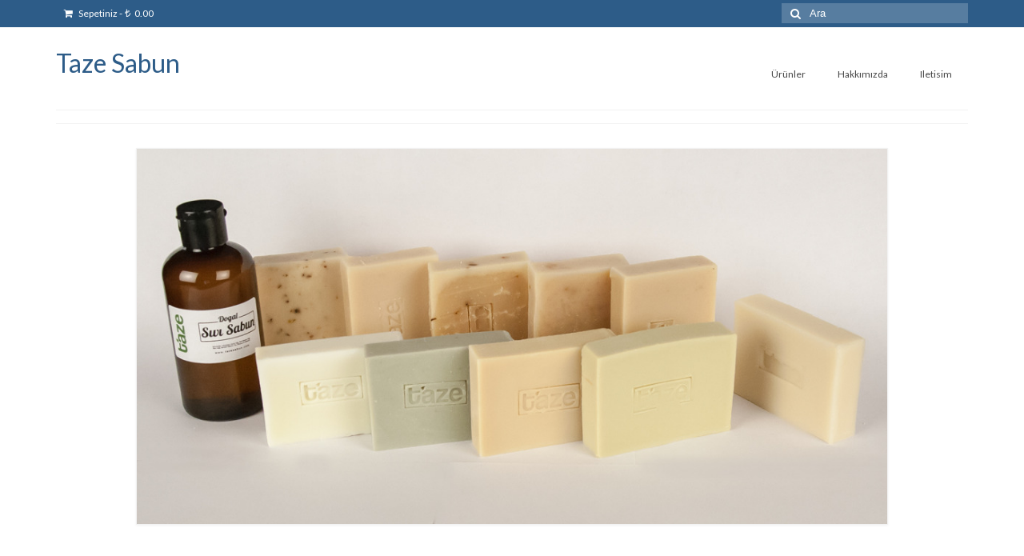

--- FILE ---
content_type: text/html; charset=UTF-8
request_url: http://www.tazesabun.com/
body_size: 4091
content:
<!DOCTYPE html>
<!--[if lt IE 7]>      <html class="no-js lt-ie9 lt-ie8 lt-ie7" lang="tr-TR" prefix="og: http://ogp.me/ns#"> <![endif]-->
<!--[if IE 7]>         <html class="no-js lt-ie9 lt-ie8" lang="tr-TR" prefix="og: http://ogp.me/ns#"> <![endif]-->
<!--[if IE 8]>         <html class="no-js lt-ie9" lang="tr-TR" prefix="og: http://ogp.me/ns#"> <![endif]-->
<!--[if gt IE 8]><!--> <html class="no-js" lang="tr-TR" prefix="og: http://ogp.me/ns#"> <!--<![endif]-->
<head>
  <meta charset="utf-8">
    <title>Giris - Taze Sabun</title>
  <meta name="viewport" content="width=device-width, initial-scale=1.0">
    
<!-- This site is optimized with the Yoast WordPress SEO plugin v1.7.3.3 - https://yoast.com/wordpress/plugins/seo/ -->
<link rel="canonical" href="http://www.tazesabun.com/" />
<meta property="og:locale" content="tr_TR" />
<meta property="og:type" content="website" />
<meta property="og:title" content="Giris - Taze Sabun" />
<meta property="og:url" content="http://www.tazesabun.com/" />
<meta property="og:site_name" content="Taze Sabun" />
<meta property="og:image" content="http://www.tazesabun.com/wp-content/uploads/2014/12/Butun-Urunler-2-1024x512.jpg" />
<script type="application/ld+json">{ "@context": "http://schema.org", "@type": "WebSite", "url": "http://www.tazesabun.com/", "potentialAction": { "@type": "SearchAction", "target": "http://www.tazesabun.com/?s={search_term}", "query-input": "required name=search_term" } }</script>
<!-- / Yoast WordPress SEO plugin. -->

<link rel="alternate" type="application/rss+xml" title="Taze Sabun &raquo; Beslemesi" href="http://www.tazesabun.com/feed/" />
<link rel="alternate" type="application/rss+xml" title="Taze Sabun &raquo; Yorum Beslemesi" href="http://www.tazesabun.com/comments/feed/" />
<link rel='stylesheet' id='announcer-css-css'  href='http://www.tazesabun.com/wp-content/plugins/announcer/public/announcer-styles.css?ver=4.1.37' type='text/css' media='all' />
<link rel='stylesheet' id='contact-form-7-css'  href='http://www.tazesabun.com/wp-content/plugins/contact-form-7/includes/css/styles.css?ver=4.1' type='text/css' media='all' />
<link rel='stylesheet' id='stil-css'  href='http://www.tazesabun.com/wp-content/plugins/woocommerce-tl-birimi/stil.css?ver=4.1.37' type='text/css' media='all' />
<link rel='stylesheet' id='kadence_theme-css'  href='http://www.tazesabun.com/wp-content/themes/virtue/assets/css/virtue.css?ver=240' type='text/css' media='all' />
<link rel='stylesheet' id='virtue_skin-css'  href='http://www.tazesabun.com/wp-content/themes/virtue/assets/css/skins/default.css' type='text/css' media='all' />
<link rel='stylesheet' id='redux-google-fonts-css'  href='http://fonts.googleapis.com/css?family=Lato&#038;ver=1708265658' type='text/css' media='all' />
<script type='text/javascript' src='http://www.tazesabun.com/wp-includes/js/jquery/jquery.js?ver=1.11.1'></script>
<script type='text/javascript' src='http://www.tazesabun.com/wp-includes/js/jquery/jquery-migrate.min.js?ver=1.2.1'></script>
<script type='text/javascript' src='http://www.tazesabun.com/wp-content/plugins/announcer/public/announcer-js.js?ver=4.1.37'></script>
<script type='text/javascript' src='http://www.tazesabun.com/wp-content/themes/virtue/assets/js/vendor/modernizr.min.js'></script>
<link rel="EditURI" type="application/rsd+xml" title="RSD" href="http://www.tazesabun.com/xmlrpc.php?rsd" />
<link rel="wlwmanifest" type="application/wlwmanifest+xml" href="http://www.tazesabun.com/wp-includes/wlwmanifest.xml" /> 
<meta name="generator" content="WordPress 4.1.37" />
<meta name="generator" content="WooCommerce 2.3.5" />
<link rel='shortlink' href='http://www.tazesabun.com/' />
<script type="text/javascript">
var _gaq = _gaq || [];
_gaq.push(['_setAccount', 'UA-0000000-0']);
_gaq.push(['_trackPageview']);
(function() {
var ga = document.createElement('script'); ga.type = 'text/javascript'; ga.async = true;
ga.src = ('https:' == document.location.protocol ? 'https://ssl' : 'http://www') + '.google-analytics.com/ga.js';
var s = document.getElementsByTagName('script')[0]; s.parentNode.insertBefore(ga, s);
})();
</script>

<!-- Simple Social Buttons style sheet -->
<style type="text/css">
   div.simplesocialbuttons { height: 20px; margin: 10px auto 10px 0; text-align: left; clear: left; }
   div.simplesocialbutton { float: left; }
   div.ssb-button-googleplus { width: 100px; }
   div.ssb-button-fblike { width: 140px; line-height: 1; }
   div.ssb-button-twitter { width: 130px; }
   div.ssb-button-pinterest { width: 100px; }
   .fb-like iframe { max-width: none !important; }
</style>
<!-- End of Simple Social Buttons -->

<style type="text/css">#logo {padding-top:25px;}#logo {padding-bottom:10px;}#logo {margin-left:0px;}#logo {margin-right:0px;}#nav-main {margin-top:40px;}#nav-main {margin-bottom:10px;}.headerfont, .tp-caption {font-family:Lato;} 
  .topbarmenu ul li {font-family:Lato;}
  #kadbreadcrumbs {font-family:Verdana, Geneva, sans-serif;}.product_item .product_details h5 {text-transform: none;}.product_item .product_details h5 {min-height:40px;}</style><!--[if lt IE 9]>
<script src="http://www.tazesabun.com/wp-content/themes/virtue/assets/js/vendor/respond.min.js"></script>
<![endif]-->
<style type="text/css" title="dynamic-css" class="options-output">header #logo a.brand,.logofont{font-family:Lato;line-height:40px;font-weight:normal;font-style:400;font-size:32px;}.kad_tagline{font-family:Lato;line-height:20px;font-weight:normal;font-style:400;color:#444444;font-size:14px;}.product_item .product_details h5{font-family:Lato;line-height:20px;font-weight:normal;font-style:700;font-size:16px;}h1{font-family:Lato;line-height:40px;font-weight:normal;font-style:400;font-size:38px;}h2{font-family:Lato;line-height:40px;font-weight:normal;font-style:normal;font-size:32px;}h3{font-family:Lato;line-height:40px;font-weight:normal;font-style:400;font-size:28px;}h4{font-family:Lato;line-height:40px;font-weight:normal;font-style:400;font-size:24px;}h5{font-family:Lato;line-height:24px;font-weight:normal;font-style:700;font-size:18px;}body{font-family:Verdana, Geneva, sans-serif;line-height:20px;font-weight:normal;font-style:400;font-size:14px;}#nav-main ul.sf-menu a{font-family:Lato;line-height:18px;font-weight:normal;font-style:400;font-size:12px;}#nav-second ul.sf-menu a{font-family:Lato;line-height:22px;font-weight:normal;font-style:400;font-size:18px;}.kad-nav-inner .kad-mnav, .kad-mobile-nav .kad-nav-inner li a,.nav-trigger-case{font-family:Lato;line-height:20px;font-weight:normal;font-style:400;font-size:16px;}</style><!-- Dojo Digital Hide Title -->
<script type="text/javascript">
	jQuery(document).ready(function($){
	
		if( $('.entry-title').length != 0 ) {
			$('.entry-title span.dojodigital_toggle_title').parents('.entry-title:first').hide();
		} else {
			$('h1 span.dojodigital_toggle_title').parents('h1:first').hide();
			$('h2 span.dojodigital_toggle_title').parents('h2:first').hide();
		}
		
	});
</script>
<noscript><style type="text/css"> .entry-title { display:none !important; }</style></noscript>
<!-- END Dojo Digital Hide Title -->
				
			</head>
  <body class="home page page-id-219 page-template-default wide">
    <div id="wrapper" class="container">
    <header class="banner headerclass" role="banner">
  <section id="topbar" class="topclass">
    <div class="container">
      <div class="row">
        <div class="col-md-6 col-sm-6 kad-topbar-left">
          <div class="topbarmenu clearfix">
                                                      <ul class="kad-cart-total">
                      <li>
                      <a class="cart-contents" href="" title="View your shopping cart">
                          <i class="icon-shopping-cart" style="padding-right:5px;"></i> Sepetiniz <span class="kad-cart-dash">-</span> <span class="amount"><span class="TL"></span>0.00</span>                      </a>
                    </li>
                  </ul>
                          </div>
        </div><!-- close col-md-6 --> 
        <div class="col-md-6 col-sm-6 kad-topbar-right">
          <div id="topbar-search" class="topbar-widget">
            <form role="search" method="get" id="searchform" class="form-search" action="http://www.tazesabun.com/">
  <label class="hide" for="s">Şunu ara:</label>
  <input type="text" value="" name="s" id="s" class="search-query" placeholder="Ara">
  <button type="submit" id="searchsubmit" class="search-icon"><i class="icon-search"></i></button>
</form>        </div>
        </div> <!-- close col-md-6-->
      </div> <!-- Close Row -->
    </div> <!-- Close Container -->
  </section>
  <div class="container">
    <div class="row">
          <div class="col-md-4 clearfix kad-header-left">
            <div id="logo" class="logocase">
              <a class="brand logofont" href="http://www.tazesabun.com/">
                Taze Sabun              </a>
                         </div> <!-- Close #logo -->
       </div><!-- close logo span -->
                <div class="col-md-8 kad-header-right">
           <nav id="nav-main" class="clearfix" role="navigation">
              <ul id="menu-ana-menu" class="sf-menu"><li  class="menu-urunler menu-item-198"><a href="http://www.tazesabun.com/urunler-2/">Ürünler</a></li>
<li  class="menu-hakkimizda menu-item-175"><a href="http://www.tazesabun.com/hakkimizda/">Hakkımızda</a></li>
<li  class="menu-iletisim menu-item-174"><a href="http://www.tazesabun.com/iletisim/">Iletisim</a></li>
</ul>           </nav> 
          </div> <!-- Close menuclass-->
               
    </div> <!-- Close Row -->
               <div id="mobile-nav-trigger" class="nav-trigger">
              <button class="nav-trigger-case mobileclass collapsed" data-toggle="collapse" data-target=".kad-nav-collapse">
                <div class="kad-navbtn"><i class="icon-reorder"></i></div>
                <div class="kad-menu-name">Menü</div>
              </button>
            </div>
            <div id="kad-mobile-nav" class="kad-mobile-nav">
              <div class="kad-nav-inner mobileclass">
                <div class="kad-nav-collapse">
                 <ul id="menu-ana-menu-1" class="kad-mnav"><li  class="menu-urunler menu-item-198"><a href="http://www.tazesabun.com/urunler-2/">Ürünler</a></li>
<li  class="menu-hakkimizda menu-item-175"><a href="http://www.tazesabun.com/hakkimizda/">Hakkımızda</a></li>
<li  class="menu-iletisim menu-item-174"><a href="http://www.tazesabun.com/iletisim/">Iletisim</a></li>
</ul>               </div>
            </div>
          </div>   
           
  </div> <!-- Close Container -->
   
     </header>      <div class="wrap contentclass" role="document">

          				<div id="homeheader" class="welcomeclass">
					<div class="container">
						<div class="page-header">
	<h1>
		<span class="dojodigital_toggle_title">Giris</span>	</h1>
   	</div>					</div>
				</div><!--titleclass-->
			
    <div id="content" class="container homepagecontent">
   		<div class="row">
          	<div class="main col-md-12" role="main">

      										<div class="homecontent clearfix home-margin"> 
									  <p><a href="http://www.tazesabun.com/wp-content/uploads/2014/12/Butun-Urunler-2.jpg" rel="lightbox" ><img class="aligncenter wp-image-220 size-large" src="http://www.tazesabun.com/wp-content/uploads/2014/12/Butun-Urunler-2-1024x512.jpg" alt="Butun Urunler 2" width="940" height="470" /></a></p>
  								</div>
							   

		</div><!-- /.main -->            
                    </div><!-- /.row-->
        </div><!-- /.content -->
      </div><!-- /.wrap -->
      <footer id="containerfooter" class="footerclass" role="contentinfo">
  <div class="container">
  	<div class="row">
  								        						            </div>
        <div class="footercredits clearfix">
    		
    		        	<p>&copy; 2026 Taze Sabun - WordPress Theme by <a href="http://www.kadencethemes.com/" target="_blank">Kadence Themes</a></p>
    	</div>

  </div>

</footer>


<!-- Simple Social Buttons plugin -->
<script type="text/javascript">
//<![CDATA[
// ]]>
</script>
<!-- /End of Simple Social Buttons -->

<script type='text/javascript' src='http://www.tazesabun.com/wp-content/plugins/contact-form-7/includes/js/jquery.form.min.js?ver=3.51.0-2014.06.20'></script>
<script type='text/javascript'>
/* <![CDATA[ */
var _wpcf7 = {"loaderUrl":"http:\/\/www.tazesabun.com\/wp-content\/plugins\/contact-form-7\/images\/ajax-loader.gif","sending":"G\u00f6nderiliyor ..."};
/* ]]> */
</script>
<script type='text/javascript' src='http://www.tazesabun.com/wp-content/plugins/contact-form-7/includes/js/scripts.js?ver=4.1'></script>
<script type='text/javascript'>
/* <![CDATA[ */
var wc_add_to_cart_params = {"ajax_url":"\/wp-admin\/admin-ajax.php","i18n_view_cart":"Sepet","cart_url":"","is_cart":"","cart_redirect_after_add":"no"};
/* ]]> */
</script>
<script type='text/javascript' src='//www.tazesabun.com/wp-content/plugins/woocommerce/assets/js/frontend/add-to-cart.min.js?ver=2.3.5'></script>
<script type='text/javascript' src='//www.tazesabun.com/wp-content/plugins/woocommerce/assets/js/jquery-blockui/jquery.blockUI.min.js?ver=2.60'></script>
<script type='text/javascript'>
/* <![CDATA[ */
var woocommerce_params = {"ajax_url":"\/wp-admin\/admin-ajax.php"};
/* ]]> */
</script>
<script type='text/javascript' src='//www.tazesabun.com/wp-content/plugins/woocommerce/assets/js/frontend/woocommerce.min.js?ver=2.3.5'></script>
<script type='text/javascript' src='//www.tazesabun.com/wp-content/plugins/woocommerce/assets/js/jquery-cookie/jquery.cookie.min.js?ver=1.4.1'></script>
<script type='text/javascript'>
/* <![CDATA[ */
var wc_cart_fragments_params = {"ajax_url":"\/wp-admin\/admin-ajax.php","fragment_name":"wc_fragments"};
/* ]]> */
</script>
<script type='text/javascript' src='//www.tazesabun.com/wp-content/plugins/woocommerce/assets/js/frontend/cart-fragments.min.js?ver=2.3.5'></script>
<script type='text/javascript' src='http://www.tazesabun.com/wp-includes/js/masonry.min.js?ver=3.1.2'></script>
<script type='text/javascript' src='http://www.tazesabun.com/wp-content/themes/virtue/assets/js/plugins.js?ver=240'></script>
<script type='text/javascript' src='http://www.tazesabun.com/wp-content/themes/virtue/assets/js/main.js?ver=240'></script>
<script type='text/javascript'>
/* <![CDATA[ */
var wc_add_to_cart_variation_params = {"i18n_no_matching_variations_text":"Maalesef, se\u00e7iminizle e\u015fle\u015fen \u00fcr\u00fcn bulunmuyor. L\u00fctfen farkl\u0131 bir kombinasyon se\u00e7in.","i18n_unavailable_text":"Maalesef, bu \u00fcr\u00fcn mevcut de\u011fil. L\u00fctfen farkl\u0131 bir kombinasyon se\u00e7in."};
var wc_add_to_cart_variation_params = {"i18n_no_matching_variations_text":"Maalesef, se\u00e7iminizle e\u015fle\u015fen \u00fcr\u00fcn bulunmuyor. L\u00fctfen farkl\u0131 bir kombinasyon se\u00e7in.","i18n_unavailable_text":"Maalesef, bu \u00fcr\u00fcn mevcut de\u011fil. L\u00fctfen farkl\u0131 bir kombinasyon se\u00e7in."};
/* ]]> */
</script>
<script type='text/javascript' src='http://www.tazesabun.com/wp-content/themes/virtue/assets/js/min/add-to-cart-variation-min.js?ver=4.1.37'></script>
<script type='text/javascript' src='http://www.tazesabun.com/wp-content/themes/virtue/assets/js/min/wc-quantity-increment.min.js?ver=4.1.37'></script>
    </div><!--Wrapper-->
  </body>
</html>


--- FILE ---
content_type: text/javascript
request_url: http://www.tazesabun.com/wp-content/themes/virtue/assets/js/plugins.js?ver=240
body_size: 52239
content:
/*!
 * Bootstrap v3.0.3
 *
 * Copyright 2013 Twitter, Inc
 * Licensed under the Apache License v2.0
 * http://www.apache.org/licenses/LICENSE-2.0
 *
 * Designed and built with all the love in the world @twitter by @mdo and @fat.
 */

+function(a){"use strict";var b='[data-dismiss="alert"]',c=function(c){a(c).on("click",b,this.close)};c.prototype.close=function(b){function f(){e.trigger("closed.bs.alert").remove()}var c=a(this),d=c.attr("data-target");d||(d=c.attr("href"),d=d&&d.replace(/.*(?=#[^\s]*$)/,""));var e=a(d);b&&b.preventDefault(),e.length||(e=c.hasClass("alert")?c:c.parent()),e.trigger(b=a.Event("close.bs.alert"));if(b.isDefaultPrevented())return;e.removeClass("in"),a.support.transition&&e.hasClass("fade")?e.one(a.support.transition.end,f).emulateTransitionEnd(150):f()};var d=a.fn.alert;a.fn.alert=function(b){return this.each(function(){var d=a(this),e=d.data("bs.alert");e||d.data("bs.alert",e=new c(this)),typeof b=="string"&&e[b].call(d)})},a.fn.alert.Constructor=c,a.fn.alert.noConflict=function(){return a.fn.alert=d,this},a(document).on("click.bs.alert.data-api",b,c.prototype.close)}(jQuery),+function(a){"use strict";var b=function(c,d){this.$element=a(c),this.options=a.extend({},b.DEFAULTS,d)};b.DEFAULTS={loadingText:"loading..."},b.prototype.setState=function(a){var b="disabled",c=this.$element,d=c.is("input")?"val":"html",e=c.data();a+="Text",e.resetText||c.data("resetText",c[d]()),c[d](e[a]||this.options[a]),setTimeout(function(){a=="loadingText"?c.addClass(b).attr(b,b):c.removeClass(b).removeAttr(b)},0)},b.prototype.toggle=function(){var a=this.$element.closest('[data-toggle="buttons"]'),b=!0;if(a.length){var c=this.$element.find("input");c.prop("type")==="radio"&&(c.prop("checked")&&this.$element.hasClass("active")?b=!1:a.find(".active").removeClass("active")),b&&c.prop("checked",!this.$element.hasClass("active")).trigger("change")}b&&this.$element.toggleClass("active")};var c=a.fn.button;a.fn.button=function(c){return this.each(function(){var d=a(this),e=d.data("bs.button"),f=typeof c=="object"&&c;e||d.data("bs.button",e=new b(this,f)),c=="toggle"?e.toggle():c&&e.setState(c)})},a.fn.button.Constructor=b,a.fn.button.noConflict=function(){return a.fn.button=c,this},a(document).on("click.bs.button.data-api","[data-toggle^=button]",function(b){var c=a(b.target);c.hasClass("btn")||(c=c.closest(".btn")),c.button("toggle"),b.preventDefault()})}(jQuery),+function(a){"use strict";var b=function(b,c){this.$element=a(b),this.$indicators=this.$element.find(".carousel-indicators"),this.options=c,this.paused=this.sliding=this.interval=this.$active=this.$items=null,this.options.pause=="hover"&&this.$element.on("mouseenter",a.proxy(this.pause,this)).on("mouseleave",a.proxy(this.cycle,this))};b.DEFAULTS={interval:5e3,pause:"hover",wrap:!0},b.prototype.cycle=function(b){return b||(this.paused=!1),this.interval&&clearInterval(this.interval),this.options.interval&&!this.paused&&(this.interval=setInterval(a.proxy(this.next,this),this.options.interval)),this},b.prototype.getActiveIndex=function(){return this.$active=this.$element.find(".item.active"),this.$items=this.$active.parent().children(),this.$items.index(this.$active)},b.prototype.to=function(b){var c=this,d=this.getActiveIndex();if(b>this.$items.length-1||b<0)return;return this.sliding?this.$element.one("slid.bs.carousel",function(){c.to(b)}):d==b?this.pause().cycle():this.slide(b>d?"next":"prev",a(this.$items[b]))},b.prototype.pause=function(b){return b||(this.paused=!0),this.$element.find(".next, .prev").length&&a.support.transition.end&&(this.$element.trigger(a.support.transition.end),this.cycle(!0)),this.interval=clearInterval(this.interval),this},b.prototype.next=function(){if(this.sliding)return;return this.slide("next")},b.prototype.prev=function(){if(this.sliding)return;return this.slide("prev")},b.prototype.slide=function(b,c){var d=this.$element.find(".item.active"),e=c||d[b](),f=this.interval,g=b=="next"?"left":"right",h=b=="next"?"first":"last",i=this;if(!e.length){if(!this.options.wrap)return;e=this.$element.find(".item")[h]()}this.sliding=!0,f&&this.pause();var j=a.Event("slide.bs.carousel",{relatedTarget:e[0],direction:g});if(e.hasClass("active"))return;this.$indicators.length&&(this.$indicators.find(".active").removeClass("active"),this.$element.one("slid.bs.carousel",function(){var b=a(i.$indicators.children()[i.getActiveIndex()]);b&&b.addClass("active")}));if(a.support.transition&&this.$element.hasClass("slide")){this.$element.trigger(j);if(j.isDefaultPrevented())return;e.addClass(b),e[0].offsetWidth,d.addClass(g),e.addClass(g),d.one(a.support.transition.end,function(){e.removeClass([b,g].join(" ")).addClass("active"),d.removeClass(["active",g].join(" ")),i.sliding=!1,setTimeout(function(){i.$element.trigger("slid.bs.carousel")},0)}).emulateTransitionEnd(600)}else{this.$element.trigger(j);if(j.isDefaultPrevented())return;d.removeClass("active"),e.addClass("active"),this.sliding=!1,this.$element.trigger("slid.bs.carousel")}return f&&this.cycle(),this};var c=a.fn.carousel;a.fn.carousel=function(c){return this.each(function(){var d=a(this),e=d.data("bs.carousel"),f=a.extend({},b.DEFAULTS,d.data(),typeof c=="object"&&c),g=typeof c=="string"?c:f.slide;e||d.data("bs.carousel",e=new b(this,f)),typeof c=="number"?e.to(c):g?e[g]():f.interval&&e.pause().cycle()})},a.fn.carousel.Constructor=b,a.fn.carousel.noConflict=function(){return a.fn.carousel=c,this},a(document).on("click.bs.carousel.data-api","[data-slide], [data-slide-to]",function(b){var c=a(this),d,e=a(c.attr("data-target")||(d=c.attr("href"))&&d.replace(/.*(?=#[^\s]+$)/,"")),f=a.extend({},e.data(),c.data()),g=c.attr("data-slide-to");g&&(f.interval=!1),e.carousel(f),(g=c.attr("data-slide-to"))&&e.data("bs.carousel").to(g),b.preventDefault()}),a(window).on("load",function(){a('[data-ride="carousel"]').each(function(){var b=a(this);b.carousel(b.data())})})}(jQuery),+function(a){function e(){a(b).remove(),a(c).each(function(b){var c=f(a(this));if(!c.hasClass("open"))return;c.trigger(b=a.Event("hide.bs.dropdown"));if(b.isDefaultPrevented())return;c.removeClass("open").trigger("hidden.bs.dropdown")})}function f(b){var c=b.attr("data-target");c||(c=b.attr("href"),c=c&&/#/.test(c)&&c.replace(/.*(?=#[^\s]*$)/,""));var d=c&&a(c);return d&&d.length?d:b.parent()}"use strict";var b=".dropdown-backdrop",c="[data-toggle=dropdown]",d=function(b){a(b).on("click.bs.dropdown",this.toggle)};d.prototype.toggle=function(b){var c=a(this);if(c.is(".disabled, :disabled"))return;var d=f(c),g=d.hasClass("open");e();if(!g){"ontouchstart"in document.documentElement&&!d.closest(".navbar-nav").length&&a('<div class="dropdown-backdrop"/>').insertAfter(a(this)).on("click",e),d.trigger(b=a.Event("show.bs.dropdown"));if(b.isDefaultPrevented())return;d.toggleClass("open").trigger("shown.bs.dropdown"),c.focus()}return!1},d.prototype.keydown=function(b){if(!/(38|40|27)/.test(b.keyCode))return;var d=a(this);b.preventDefault(),b.stopPropagation();if(d.is(".disabled, :disabled"))return;var e=f(d),g=e.hasClass("open");if(!g||g&&b.keyCode==27)return b.which==27&&e.find(c).focus(),d.click();var h=a("[role=menu] li:not(.divider):visible a",e);if(!h.length)return;var i=h.index(h.filter(":focus"));b.keyCode==38&&i>0&&i--,b.keyCode==40&&i<h.length-1&&i++,~i||(i=0),h.eq(i).focus()};var g=a.fn.dropdown;a.fn.dropdown=function(b){return this.each(function(){var c=a(this),e=c.data("bs.dropdown");e||c.data("bs.dropdown",e=new d(this)),typeof b=="string"&&e[b].call(c)})},a.fn.dropdown.Constructor=d,a.fn.dropdown.noConflict=function(){return a.fn.dropdown=g,this},a(document).on("click.bs.dropdown.data-api",e).on("click.bs.dropdown.data-api",".dropdown form",function(a){a.stopPropagation()}).on("click.bs.dropdown.data-api",c,d.prototype.toggle).on("keydown.bs.dropdown.data-api",c+", [role=menu]",d.prototype.keydown)}(jQuery),+function(a){"use strict";var b=function(b,c){this.options=c,this.$element=a(b),this.$backdrop=this.isShown=null,this.options.remote&&this.$element.load(this.options.remote)};b.DEFAULTS={backdrop:!0,keyboard:!0,show:!0},b.prototype.toggle=function(a){return this[this.isShown?"hide":"show"](a)},b.prototype.show=function(b){var c=this,d=a.Event("show.bs.modal",{relatedTarget:b});this.$element.trigger(d);if(this.isShown||d.isDefaultPrevented())return;this.isShown=!0,this.escape(),this.$element.on("click.dismiss.modal",'[data-dismiss="modal"]',a.proxy(this.hide,this)),this.backdrop(function(){var d=a.support.transition&&c.$element.hasClass("fade");c.$element.parent().length||c.$element.appendTo(document.body),c.$element.show(),d&&c.$element[0].offsetWidth,c.$element.addClass("in").attr("aria-hidden",!1),c.enforceFocus();var e=a.Event("shown.bs.modal",{relatedTarget:b});d?c.$element.find(".modal-dialog").one(a.support.transition.end,function(){c.$element.focus().trigger(e)}).emulateTransitionEnd(300):c.$element.focus().trigger(e)})},b.prototype.hide=function(b){b&&b.preventDefault(),b=a.Event("hide.bs.modal"),this.$element.trigger(b);if(!this.isShown||b.isDefaultPrevented())return;this.isShown=!1,this.escape(),a(document).off("focusin.bs.modal"),this.$element.removeClass("in").attr("aria-hidden",!0).off("click.dismiss.modal"),a.support.transition&&this.$element.hasClass("fade")?this.$element.one(a.support.transition.end,a.proxy(this.hideModal,this)).emulateTransitionEnd(300):this.hideModal()},b.prototype.enforceFocus=function(){a(document).off("focusin.bs.modal").on("focusin.bs.modal",a.proxy(function(a){this.$element[0]!==a.target&&!this.$element.has(a.target).length&&this.$element.focus()},this))},b.prototype.escape=function(){this.isShown&&this.options.keyboard?this.$element.on("keyup.dismiss.bs.modal",a.proxy(function(a){a.which==27&&this.hide()},this)):this.isShown||this.$element.off("keyup.dismiss.bs.modal")},b.prototype.hideModal=function(){var a=this;this.$element.hide(),this.backdrop(function(){a.removeBackdrop(),a.$element.trigger("hidden.bs.modal")})},b.prototype.removeBackdrop=function(){this.$backdrop&&this.$backdrop.remove(),this.$backdrop=null},b.prototype.backdrop=function(b){var c=this,d=this.$element.hasClass("fade")?"fade":"";if(this.isShown&&this.options.backdrop){var e=a.support.transition&&d;this.$backdrop=a('<div class="modal-backdrop '+d+'" />').appendTo(document.body),this.$element.on("click.dismiss.modal",a.proxy(function(a){if(a.target!==a.currentTarget)return;this.options.backdrop=="static"?this.$element[0].focus.call(this.$element[0]):this.hide.call(this)},this)),e&&this.$backdrop[0].offsetWidth,this.$backdrop.addClass("in");if(!b)return;e?this.$backdrop.one(a.support.transition.end,b).emulateTransitionEnd(150):b()}else!this.isShown&&this.$backdrop?(this.$backdrop.removeClass("in"),a.support.transition&&this.$element.hasClass("fade")?this.$backdrop.one(a.support.transition.end,b).emulateTransitionEnd(150):b()):b&&b()};var c=a.fn.modal;a.fn.modal=function(c,d){return this.each(function(){var e=a(this),f=e.data("bs.modal"),g=a.extend({},b.DEFAULTS,e.data(),typeof c=="object"&&c);f||e.data("bs.modal",f=new b(this,g)),typeof c=="string"?f[c](d):g.show&&f.show(d)})},a.fn.modal.Constructor=b,a.fn.modal.noConflict=function(){return a.fn.modal=c,this},a(document).on("click.bs.modal.data-api",'[data-toggle="modal"]',function(b){var c=a(this),d=c.attr("href"),e=a(c.attr("data-target")||d&&d.replace(/.*(?=#[^\s]+$)/,"")),f=e.data("modal")?"toggle":a.extend({remote:!/#/.test(d)&&d},e.data(),c.data());b.preventDefault(),e.modal(f,this).one("hide",function(){c.is(":visible")&&c.focus()})}),a(document).on("show.bs.modal",".modal",function(){a(document.body).addClass("modal-open")}).on("hidden.bs.modal",".modal",function(){a(document.body).removeClass("modal-open")})}(jQuery),+function(a){"use strict";var b=function(a,b){this.type=this.options=this.enabled=this.timeout=this.hoverState=this.$element=null,this.init("tooltip",a,b)};b.DEFAULTS={animation:!0,placement:"top",selector:!1,template:'<div class="tooltip"><div class="tooltip-arrow"></div><div class="tooltip-inner"></div></div>',trigger:"hover focus",title:"",delay:0,html:!1,container:!1},b.prototype.init=function(b,c,d){this.enabled=!0,this.type=b,this.$element=a(c),this.options=this.getOptions(d);var e=this.options.trigger.split(" ");for(var f=e.length;f--;){var g=e[f];if(g=="click")this.$element.on("click."+this.type,this.options.selector,a.proxy(this.toggle,this));else if(g!="manual"){var h=g=="hover"?"mouseenter":"focus",i=g=="hover"?"mouseleave":"blur";this.$element.on(h+"."+this.type,this.options.selector,a.proxy(this.enter,this)),this.$element.on(i+"."+this.type,this.options.selector,a.proxy(this.leave,this))}}this.options.selector?this._options=a.extend({},this.options,{trigger:"manual",selector:""}):this.fixTitle()},b.prototype.getDefaults=function(){return b.DEFAULTS},b.prototype.getOptions=function(b){return b=a.extend({},this.getDefaults(),this.$element.data(),b),b.delay&&typeof b.delay=="number"&&(b.delay={show:b.delay,hide:b.delay}),b},b.prototype.getDelegateOptions=function(){var b={},c=this.getDefaults();return this._options&&a.each(this._options,function(a,d){c[a]!=d&&(b[a]=d)}),b},b.prototype.enter=function(b){var c=b instanceof this.constructor?b:a(b.currentTarget)[this.type](this.getDelegateOptions()).data("bs."+this.type);clearTimeout(c.timeout),c.hoverState="in";if(!c.options.delay||!c.options.delay.show)return c.show();c.timeout=setTimeout(function(){c.hoverState=="in"&&c.show()},c.options.delay.show)},b.prototype.leave=function(b){var c=b instanceof this.constructor?b:a(b.currentTarget)[this.type](this.getDelegateOptions()).data("bs."+this.type);clearTimeout(c.timeout),c.hoverState="out";if(!c.options.delay||!c.options.delay.hide)return c.hide();c.timeout=setTimeout(function(){c.hoverState=="out"&&c.hide()},c.options.delay.hide)},b.prototype.show=function(){var b=a.Event("show.bs."+this.type);if(this.hasContent()&&this.enabled){this.$element.trigger(b);if(b.isDefaultPrevented())return;var c=this.tip();this.setContent(),this.options.animation&&c.addClass("fade");var d=typeof this.options.placement=="function"?this.options.placement.call(this,c[0],this.$element[0]):this.options.placement,e=/\s?auto?\s?/i,f=e.test(d);f&&(d=d.replace(e,"")||"top"),c.detach().css({top:0,left:0,display:"block"}).addClass(d),this.options.container?c.appendTo(this.options.container):c.insertAfter(this.$element);var g=this.getPosition(),h=c[0].offsetWidth,i=c[0].offsetHeight;if(f){var j=this.$element.parent(),k=d,l=document.documentElement.scrollTop||document.body.scrollTop,m=this.options.container=="body"?window.innerWidth:j.outerWidth(),n=this.options.container=="body"?window.innerHeight:j.outerHeight(),o=this.options.container=="body"?0:j.offset().left;d=d=="bottom"&&g.top+g.height+i-l>n?"top":d=="top"&&g.top-l-i<0?"bottom":d=="right"&&g.right+h>m?"left":d=="left"&&g.left-h<o?"right":d,c.removeClass(k).addClass(d)}var p=this.getCalculatedOffset(d,g,h,i);this.applyPlacement(p,d),this.$element.trigger("shown.bs."+this.type)}},b.prototype.applyPlacement=function(a,b){var c,d=this.tip(),e=d[0].offsetWidth,f=d[0].offsetHeight,g=parseInt(d.css("margin-top"),10),h=parseInt(d.css("margin-left"),10);isNaN(g)&&(g=0),isNaN(h)&&(h=0),a.top=a.top+g,a.left=a.left+h,d.offset(a).addClass("in");var i=d[0].offsetWidth,j=d[0].offsetHeight;b=="top"&&j!=f&&(c=!0,a.top=a.top+f-j);if(/bottom|top/.test(b)){var k=0;a.left<0&&(k=a.left*-2,a.left=0,d.offset(a),i=d[0].offsetWidth,j=d[0].offsetHeight),this.replaceArrow(k-e+i,i,"left")}else this.replaceArrow(j-f,j,"top");c&&d.offset(a)},b.prototype.replaceArrow=function(a,b,c){this.arrow().css(c,a?50*(1-a/b)+"%":"")},b.prototype.setContent=function(){var a=this.tip(),b=this.getTitle();a.find(".tooltip-inner")[this.options.html?"html":"text"](b),a.removeClass("fade in top bottom left right")},b.prototype.hide=function(){function e(){b.hoverState!="in"&&c.detach()}var b=this,c=this.tip(),d=a.Event("hide.bs."+this.type);this.$element.trigger(d);if(d.isDefaultPrevented())return;return c.removeClass("in"),a.support.transition&&this.$tip.hasClass("fade")?c.one(a.support.transition.end,e).emulateTransitionEnd(150):e(),this.$element.trigger("hidden.bs."+this.type),this},b.prototype.fixTitle=function(){var a=this.$element;(a.attr("title")||typeof a.attr("data-original-title")!="string")&&a.attr("data-original-title",a.attr("title")||"").attr("title","")},b.prototype.hasContent=function(){return this.getTitle()},b.prototype.getPosition=function(){var b=this.$element[0];return a.extend({},typeof b.getBoundingClientRect=="function"?b.getBoundingClientRect():{width:b.offsetWidth,height:b.offsetHeight},this.$element.offset())},b.prototype.getCalculatedOffset=function(a,b,c,d){return a=="bottom"?{top:b.top+b.height,left:b.left+b.width/2-c/2}:a=="top"?{top:b.top-d,left:b.left+b.width/2-c/2}:a=="left"?{top:b.top+b.height/2-d/2,left:b.left-c}:{top:b.top+b.height/2-d/2,left:b.left+b.width}},b.prototype.getTitle=function(){var a,b=this.$element,c=this.options;return a=b.attr("data-original-title")||(typeof c.title=="function"?c.title.call(b[0]):c.title),a},b.prototype.tip=function(){return this.$tip=this.$tip||a(this.options.template)},b.prototype.arrow=function(){return this.$arrow=this.$arrow||this.tip().find(".tooltip-arrow")},b.prototype.validate=function(){this.$element[0].parentNode||(this.hide(),this.$element=null,this.options=null)},b.prototype.enable=function(){this.enabled=!0},b.prototype.disable=function(){this.enabled=!1},b.prototype.toggleEnabled=function(){this.enabled=!this.enabled},b.prototype.toggle=function(b){var c=b?a(b.currentTarget)[this.type](this.getDelegateOptions()).data("bs."+this.type):this;c.tip().hasClass("in")?c.leave(c):c.enter(c)},b.prototype.destroy=function(){this.hide().$element.off("."+this.type).removeData("bs."+this.type)};var c=a.fn.tooltip;a.fn.tooltip=function(c){return this.each(function(){var d=a(this),e=d.data("bs.tooltip"),f=typeof c=="object"&&c;e||d.data("bs.tooltip",e=new b(this,f)),typeof c=="string"&&e[c]()})},a.fn.tooltip.Constructor=b,a.fn.tooltip.noConflict=function(){return a.fn.tooltip=c,this}}(jQuery),+function(a){"use strict";var b=function(a,b){this.init("popover",a,b)};if(!a.fn.tooltip)throw new Error("Popover requires tooltip.js");b.DEFAULTS=a.extend({},a.fn.tooltip.Constructor.DEFAULTS,{placement:"right",trigger:"click",content:"",template:'<div class="popover"><div class="arrow"></div><h3 class="popover-title"></h3><div class="popover-content"></div></div>'}),b.prototype=a.extend({},a.fn.tooltip.Constructor.prototype),b.prototype.constructor=b,b.prototype.getDefaults=function(){return b.DEFAULTS},b.prototype.setContent=function(){var a=this.tip(),b=this.getTitle(),c=this.getContent();a.find(".popover-title")[this.options.html?"html":"text"](b),a.find(".popover-content")[this.options.html?"html":"text"](c),a.removeClass("fade top bottom left right in"),a.find(".popover-title").html()||a.find(".popover-title").hide()},b.prototype.hasContent=function(){return this.getTitle()||this.getContent()},b.prototype.getContent=function(){var a=this.$element,b=this.options;return a.attr("data-content")||(typeof b.content=="function"?b.content.call(a[0]):b.content)},b.prototype.arrow=function(){return this.$arrow=this.$arrow||this.tip().find(".arrow")},b.prototype.tip=function(){return this.$tip||(this.$tip=a(this.options.template)),this.$tip};var c=a.fn.popover;a.fn.popover=function(c){return this.each(function(){var d=a(this),e=d.data("bs.popover"),f=typeof c=="object"&&c;e||d.data("bs.popover",e=new b(this,f)),typeof c=="string"&&e[c]()})},a.fn.popover.Constructor=b,a.fn.popover.noConflict=function(){return a.fn.popover=c,this}}(jQuery),+function(a){"use strict";var b=function(b){this.element=a(b)};b.prototype.show=function(){var b=this.element,c=b.closest("ul:not(.dropdown-menu)"),d=b.data("target");d||(d=b.attr("href"),d=d&&d.replace(/.*(?=#[^\s]*$)/,""));if(b.parent("li").hasClass("active"))return;var e=c.find(".active:last a")[0],f=a.Event("show.bs.tab",{relatedTarget:e});b.trigger(f);if(f.isDefaultPrevented())return;var g=a(d);this.activate(b.parent("li"),c),this.activate(g,g.parent(),function(){b.trigger({type:"shown.bs.tab",relatedTarget:e})})},b.prototype.activate=function(b,c,d){function g(){e.removeClass("active").find("> .dropdown-menu > .active").removeClass("active"),b.addClass("active"),f?(b[0].offsetWidth,b.addClass("in")):b.removeClass("fade"),b.parent(".dropdown-menu")&&b.closest("li.dropdown").addClass("active"),d&&d()}var e=c.find("> .active"),f=d&&a.support.transition&&e.hasClass("fade");f?e.one(a.support.transition.end,g).emulateTransitionEnd(150):g(),e.removeClass("in")};var c=a.fn.tab;a.fn.tab=function(c){return this.each(function(){var d=a(this),e=d.data("bs.tab");e||d.data("bs.tab",e=new b(this)),typeof c=="string"&&e[c]()})},a.fn.tab.Constructor=b,a.fn.tab.noConflict=function(){return a.fn.tab=c,this},a(document).on("click.bs.tab.data-api",'[data-toggle="tab"], [data-toggle="pill"]',function(b){b.preventDefault(),a(this).tab("show")})}(jQuery),+function(a){"use strict";var b=function(c,d){this.options=a.extend({},b.DEFAULTS,d),this.$window=a(window).on("scroll.bs.affix.data-api",a.proxy(this.checkPosition,this)).on("click.bs.affix.data-api",a.proxy(this.checkPositionWithEventLoop,this)),this.$element=a(c),this.affixed=this.unpin=null,this.checkPosition()};b.RESET="affix affix-top affix-bottom",b.DEFAULTS={offset:0},b.prototype.checkPositionWithEventLoop=function(){setTimeout(a.proxy(this.checkPosition,this),1)},b.prototype.checkPosition=function(){if(!this.$element.is(":visible"))return;var c=a(document).height(),d=this.$window.scrollTop(),e=this.$element.offset(),f=this.options.offset,g=f.top,h=f.bottom;typeof f!="object"&&(h=g=f),typeof g=="function"&&(g=f.top()),typeof h=="function"&&(h=f.bottom());var i=this.unpin!=null&&d+this.unpin<=e.top?!1:h!=null&&e.top+this.$element.height()>=c-h?"bottom":g!=null&&d<=g?"top":!1;if(this.affixed===i)return;this.unpin&&this.$element.css("top",""),this.affixed=i,this.unpin=i=="bottom"?e.top-d:null,this.$element.removeClass(b.RESET).addClass("affix"+(i?"-"+i:"")),i=="bottom"&&this.$element.offset({top:document.body.offsetHeight-h-this.$element.height()})};var c=a.fn.affix;a.fn.affix=function(c){return this.each(function(){var d=a(this),e=d.data("bs.affix"),f=typeof c=="object"&&c;e||d.data("bs.affix",e=new b(this,f)),typeof c=="string"&&e[c]()})},a.fn.affix.Constructor=b,a.fn.affix.noConflict=function(){return a.fn.affix=c,this},a(window).on("load",function(){a('[data-spy="affix"]').each(function(){var b=a(this),c=b.data();c.offset=c.offset||{},c.offsetBottom&&(c.offset.bottom=c.offsetBottom),c.offsetTop&&(c.offset.top=c.offsetTop),b.affix(c)})})}(jQuery),+function(a){"use strict";var b=function(c,d){this.$element=a(c),this.options=a.extend({},b.DEFAULTS,d),this.transitioning=null,this.options.parent&&(this.$parent=a(this.options.parent)),this.options.toggle&&this.toggle()};b.DEFAULTS={toggle:!0},b.prototype.dimension=function(){var a=this.$element.hasClass("width");return a?"width":"height"},b.prototype.show=function(){if(this.transitioning||this.$element.hasClass("in"))return;var b=a.Event("show.bs.collapse");this.$element.trigger(b);if(b.isDefaultPrevented())return;var c=this.$parent&&this.$parent.find("> .panel > .in");if(c&&c.length){var d=c.data("bs.collapse");if(d&&d.transitioning)return;c.collapse("hide"),d||c.data("bs.collapse",null)}var e=this.dimension();this.$element.removeClass("collapse").addClass("collapsing")[e](0),this.transitioning=1;var f=function(){this.$element.removeClass("collapsing").addClass("in")[e]("auto"),this.transitioning=0,this.$element.trigger("shown.bs.collapse")};if(!a.support.transition)return f.call(this);var g=a.camelCase(["scroll",e].join("-"));this.$element.one(a.support.transition.end,a.proxy(f,this)).emulateTransitionEnd(350)[e](this.$element[0][g])},b.prototype.hide=function(){if(this.transitioning||!this.$element.hasClass("in"))return;var b=a.Event("hide.bs.collapse");this.$element.trigger(b);if(b.isDefaultPrevented())return;var c=this.dimension();this.$element[c](this.$element[c]())[0].offsetHeight,this.$element.addClass("collapsing").removeClass("collapse").removeClass("in"),this.transitioning=1;var d=function(){this.transitioning=0,this.$element.trigger("hidden.bs.collapse").removeClass("collapsing").addClass("collapse")};if(!a.support.transition)return d.call(this);this.$element[c](0).one(a.support.transition.end,a.proxy(d,this)).emulateTransitionEnd(350)},b.prototype.toggle=function(){this[this.$element.hasClass("in")?"hide":"show"]()};var c=a.fn.collapse;a.fn.collapse=function(c){return this.each(function(){var d=a(this),e=d.data("bs.collapse"),f=a.extend({},b.DEFAULTS,d.data(),typeof c=="object"&&c);e||d.data("bs.collapse",e=new b(this,f)),typeof c=="string"&&e[c]()})},a.fn.collapse.Constructor=b,a.fn.collapse.noConflict=function(){return a.fn.collapse=c,this},a(document).on("click.bs.collapse.data-api","[data-toggle=collapse]",function(b){var c=a(this),d,e=c.attr("data-target")||b.preventDefault()||(d=c.attr("href"))&&d.replace(/.*(?=#[^\s]+$)/,""),f=a(e),g=f.data("bs.collapse"),h=g?"toggle":c.data(),i=c.attr("data-parent"),j=i&&a(i);if(!g||!g.transitioning)j&&j.find('[data-toggle=collapse][data-parent="'+i+'"]').not(c).addClass("collapsed"),c[f.hasClass("in")?"addClass":"removeClass"]("collapsed");f.collapse(h)})}(jQuery),+function(a){function b(c,d){var e,f=a.proxy(this.process,this);this.$element=a(c).is("body")?a(window):a(c),this.$body=a("body"),this.$scrollElement=this.$element.on("scroll.bs.scroll-spy.data-api",f),this.options=a.extend({},b.DEFAULTS,d),this.selector=(this.options.target||(e=a(c).attr("href"))&&e.replace(/.*(?=#[^\s]+$)/,"")||"")+" .nav li > a",this.offsets=a([]),this.targets=a([]),this.activeTarget=null,this.refresh(),this.process()}"use strict",b.DEFAULTS={offset:10},b.prototype.refresh=function(){var b=this.$element[0]==window?"offset":"position";this.offsets=a([]),this.targets=a([]);var c=this,d=this.$body.find(this.selector).map(function(){var d=a(this),e=d.data("target")||d.attr("href"),f=/^#\w/.test(e)&&a(e);return f&&f.length&&[[f[b]().top+(!a.isWindow(c.$scrollElement.get(0))&&c.$scrollElement.scrollTop()),e]]||null}).sort(function(a,b){return a[0]-b[0]}).each(function(){c.offsets.push(this[0]),c.targets.push(this[1])})},b.prototype.process=function(){var a=this.$scrollElement.scrollTop()+this.options.offset,b=this.$scrollElement[0].scrollHeight||this.$body[0].scrollHeight,c=b-this.$scrollElement.height(),d=this.offsets,e=this.targets,f=this.activeTarget,g;if(a>=c)return f!=(g=e.last()[0])&&this.activate(g);for(g=d.length;g--;)f!=e[g]&&a>=d[g]&&(!d[g+1]||a<=d[g+1])&&this.activate(e[g])},b.prototype.activate=function(b){this.activeTarget=b,a(this.selector).parents(".active").removeClass("active");var c=this.selector+'[data-target="'+b+'"],'+this.selector+'[href="'+b+'"]',d=a(c).parents("li").addClass("active");d.parent(".dropdown-menu").length&&(d=d.closest("li.dropdown").addClass("active")),d.trigger("activate.bs.scrollspy")};var c=a.fn.scrollspy;a.fn.scrollspy=function(c){return this.each(function(){var d=a(this),e=d.data("bs.scrollspy"),f=typeof c=="object"&&c;e||d.data("bs.scrollspy",e=new b(this,f)),typeof c=="string"&&e[c]()})},a.fn.scrollspy.Constructor=b,a.fn.scrollspy.noConflict=function(){return a.fn.scrollspy=c,this},a(window).on("load",function(){a('[data-spy="scroll"]').each(function(){var b=a(this);b.scrollspy(b.data())})})}(jQuery),+function(a){function b(){var a=document.createElement("bootstrap"),b={WebkitTransition:"webkitTransitionEnd",MozTransition:"transitionend",OTransition:"oTransitionEnd otransitionend",transition:"transitionend"};for(var c in b)if(a.style[c]!==undefined)return{end:b[c]}}"use strict",a.fn.emulateTransitionEnd=function(b){var c=!1,d=this;a(this).one(a.support.transition.end,function(){c=!0});var e=function(){c||a(d).trigger(a.support.transition.end)};return setTimeout(e,b),this},a(function(){a.support.transition=b()})}(jQuery);

/*
 * jQuery FlexSlider v2.2.2
 * Copyright 2012 WooThemes
 * Contributing Author: Tyler Smith
 */
!function(a){a.flexslider=function(b,c){var d=a(b);d.vars=a.extend({},a.flexslider.defaults,c);var j,e=d.vars.namespace,f=window.navigator&&window.navigator.msPointerEnabled&&window.MSGesture,g=("ontouchstart"in window||f||window.DocumentTouch&&document instanceof DocumentTouch)&&d.vars.touch,h="click touchend MSPointerUp",i="",k="vertical"===d.vars.direction,l=d.vars.reverse,m=d.vars.itemWidth>0,n="fade"===d.vars.animation,o=""!==d.vars.asNavFor,p={},q=!0;a.data(b,"flexslider",d),p={init:function(){d.animating=!1,d.currentSlide=parseInt(d.vars.startAt?d.vars.startAt:0,10),isNaN(d.currentSlide)&&(d.currentSlide=0),d.animatingTo=d.currentSlide,d.atEnd=0===d.currentSlide||d.currentSlide===d.last,d.containerSelector=d.vars.selector.substr(0,d.vars.selector.search(" ")),d.slides=a(d.vars.selector,d),d.container=a(d.containerSelector,d),d.count=d.slides.length,d.syncExists=a(d.vars.sync).length>0,"slide"===d.vars.animation&&(d.vars.animation="swing"),d.prop=k?"top":"marginLeft",d.args={},d.manualPause=!1,d.stopped=!1,d.started=!1,d.startTimeout=null,d.transitions=!d.vars.video&&!n&&d.vars.useCSS&&function(){var a=document.createElement("div"),b=["perspectiveProperty","WebkitPerspective","MozPerspective","OPerspective","msPerspective"];for(var c in b)if(void 0!==a.style[b[c]])return d.pfx=b[c].replace("Perspective","").toLowerCase(),d.prop="-"+d.pfx+"-transform",!0;return!1}(),d.ensureAnimationEnd="",""!==d.vars.controlsContainer&&(d.controlsContainer=a(d.vars.controlsContainer).length>0&&a(d.vars.controlsContainer)),""!==d.vars.manualControls&&(d.manualControls=a(d.vars.manualControls).length>0&&a(d.vars.manualControls)),d.vars.randomize&&(d.slides.sort(function(){return Math.round(Math.random())-.5}),d.container.empty().append(d.slides)),d.doMath(),d.setup("init"),d.vars.controlNav&&p.controlNav.setup(),d.vars.directionNav&&p.directionNav.setup(),d.vars.keyboard&&(1===a(d.containerSelector).length||d.vars.multipleKeyboard)&&a(document).bind("keyup",function(a){var b=a.keyCode;if(!d.animating&&(39===b||37===b)){var c=39===b?d.getTarget("next"):37===b?d.getTarget("prev"):!1;d.flexAnimate(c,d.vars.pauseOnAction)}}),d.vars.mousewheel&&d.bind("mousewheel",function(a,b){a.preventDefault();var f=0>b?d.getTarget("next"):d.getTarget("prev");d.flexAnimate(f,d.vars.pauseOnAction)}),d.vars.pausePlay&&p.pausePlay.setup(),d.vars.slideshow&&d.vars.pauseInvisible&&p.pauseInvisible.init(),d.vars.slideshow&&(d.vars.pauseOnHover&&d.hover(function(){d.manualPlay||d.manualPause||d.pause()},function(){d.manualPause||d.manualPlay||d.stopped||d.play()}),d.vars.pauseInvisible&&p.pauseInvisible.isHidden()||(d.vars.initDelay>0?d.startTimeout=setTimeout(d.play,d.vars.initDelay):d.play())),o&&p.asNav.setup(),g&&d.vars.touch&&p.touch(),(!n||n&&d.vars.smoothHeight)&&a(window).bind("resize orientationchange focus",p.resize),d.find("img").attr("draggable","false"),setTimeout(function(){d.vars.start(d)},200)},asNav:{setup:function(){d.asNav=!0,d.animatingTo=Math.floor(d.currentSlide/d.move),d.currentItem=d.currentSlide,d.slides.removeClass(e+"active-slide").eq(d.currentItem).addClass(e+"active-slide"),f?(b._slider=d,d.slides.each(function(){var b=this;b._gesture=new MSGesture,b._gesture.target=b,b.addEventListener("MSPointerDown",function(a){a.preventDefault(),a.currentTarget._gesture&&a.currentTarget._gesture.addPointer(a.pointerId)},!1),b.addEventListener("MSGestureTap",function(b){b.preventDefault();var c=a(this),e=c.index();a(d.vars.asNavFor).data("flexslider").animating||c.hasClass("active")||(d.direction=d.currentItem<e?"next":"prev",d.flexAnimate(e,d.vars.pauseOnAction,!1,!0,!0))})})):d.slides.on(h,function(b){b.preventDefault();var c=a(this),f=c.index(),g=c.offset().left-a(d).scrollLeft();0>=g&&c.hasClass(e+"active-slide")?d.flexAnimate(d.getTarget("prev"),!0):a(d.vars.asNavFor).data("flexslider").animating||c.hasClass(e+"active-slide")||(d.direction=d.currentItem<f?"next":"prev",d.flexAnimate(f,d.vars.pauseOnAction,!1,!0,!0))})}},controlNav:{setup:function(){d.manualControls?p.controlNav.setupManual():p.controlNav.setupPaging()},setupPaging:function(){var f,g,b="thumbnails"===d.vars.controlNav?"control-thumbs":"control-paging",c=1;if(d.controlNavScaffold=a('<ol class="'+e+"control-nav "+e+b+'"></ol>'),d.pagingCount>1)for(var j=0;j<d.pagingCount;j++){if(g=d.slides.eq(j),f="thumbnails"===d.vars.controlNav?'<img src="'+g.attr("data-thumb")+'"/>':"<a>"+c+"</a>","thumbnails"===d.vars.controlNav&&!0===d.vars.thumbCaptions){var k=g.attr("data-thumbcaption");""!=k&&void 0!=k&&(f+='<span class="'+e+'caption">'+k+"</span>")}d.controlNavScaffold.append("<li>"+f+"</li>"),c++}d.controlsContainer?a(d.controlsContainer).append(d.controlNavScaffold):d.append(d.controlNavScaffold),p.controlNav.set(),p.controlNav.active(),d.controlNavScaffold.delegate("a, img",h,function(b){if(b.preventDefault(),""===i||i===b.type){var c=a(this),f=d.controlNav.index(c);c.hasClass(e+"active")||(d.direction=f>d.currentSlide?"next":"prev",d.flexAnimate(f,d.vars.pauseOnAction))}""===i&&(i=b.type),p.setToClearWatchedEvent()})},setupManual:function(){d.controlNav=d.manualControls,p.controlNav.active(),d.controlNav.bind(h,function(b){if(b.preventDefault(),""===i||i===b.type){var c=a(this),f=d.controlNav.index(c);c.hasClass(e+"active")||(d.direction=f>d.currentSlide?"next":"prev",d.flexAnimate(f,d.vars.pauseOnAction))}""===i&&(i=b.type),p.setToClearWatchedEvent()})},set:function(){var b="thumbnails"===d.vars.controlNav?"img":"a";d.controlNav=a("."+e+"control-nav li "+b,d.controlsContainer?d.controlsContainer:d)},active:function(){d.controlNav.removeClass(e+"active").eq(d.animatingTo).addClass(e+"active")},update:function(b,c){d.pagingCount>1&&"add"===b?d.controlNavScaffold.append(a("<li><a>"+d.count+"</a></li>")):1===d.pagingCount?d.controlNavScaffold.find("li").remove():d.controlNav.eq(c).closest("li").remove(),p.controlNav.set(),d.pagingCount>1&&d.pagingCount!==d.controlNav.length?d.update(c,b):p.controlNav.active()}},directionNav:{setup:function(){var b=a('<ul class="'+e+'direction-nav"><li><a class="'+e+'prev" href="#">'+d.vars.prevText+'</a></li><li><a class="'+e+'next" href="#">'+d.vars.nextText+"</a></li></ul>");d.controlsContainer?(a(d.controlsContainer).append(b),d.directionNav=a("."+e+"direction-nav li a",d.controlsContainer)):(d.append(b),d.directionNav=a("."+e+"direction-nav li a",d)),p.directionNav.update(),d.directionNav.bind(h,function(b){b.preventDefault();var c;(""===i||i===b.type)&&(c=a(this).hasClass(e+"next")?d.getTarget("next"):d.getTarget("prev"),d.flexAnimate(c,d.vars.pauseOnAction)),""===i&&(i=b.type),p.setToClearWatchedEvent()})},update:function(){var a=e+"disabled";1===d.pagingCount?d.directionNav.addClass(a).attr("tabindex","-1"):d.vars.animationLoop?d.directionNav.removeClass(a).removeAttr("tabindex"):0===d.animatingTo?d.directionNav.removeClass(a).filter("."+e+"prev").addClass(a).attr("tabindex","-1"):d.animatingTo===d.last?d.directionNav.removeClass(a).filter("."+e+"next").addClass(a).attr("tabindex","-1"):d.directionNav.removeClass(a).removeAttr("tabindex")}},pausePlay:{setup:function(){var b=a('<div class="'+e+'pauseplay"><a></a></div>');d.controlsContainer?(d.controlsContainer.append(b),d.pausePlay=a("."+e+"pauseplay a",d.controlsContainer)):(d.append(b),d.pausePlay=a("."+e+"pauseplay a",d)),p.pausePlay.update(d.vars.slideshow?e+"pause":e+"play"),d.pausePlay.bind(h,function(b){b.preventDefault(),(""===i||i===b.type)&&(a(this).hasClass(e+"pause")?(d.manualPause=!0,d.manualPlay=!1,d.pause()):(d.manualPause=!1,d.manualPlay=!0,d.play())),""===i&&(i=b.type),p.setToClearWatchedEvent()})},update:function(a){"play"===a?d.pausePlay.removeClass(e+"pause").addClass(e+"play").html(d.vars.playText):d.pausePlay.removeClass(e+"play").addClass(e+"pause").html(d.vars.pauseText)}},touch:function(){function r(f){d.animating?f.preventDefault():(window.navigator.msPointerEnabled||1===f.touches.length)&&(d.pause(),g=k?d.h:d.w,i=Number(new Date),o=f.touches[0].pageX,p=f.touches[0].pageY,e=m&&l&&d.animatingTo===d.last?0:m&&l?d.limit-(d.itemW+d.vars.itemMargin)*d.move*d.animatingTo:m&&d.currentSlide===d.last?d.limit:m?(d.itemW+d.vars.itemMargin)*d.move*d.currentSlide:l?(d.last-d.currentSlide+d.cloneOffset)*g:(d.currentSlide+d.cloneOffset)*g,a=k?p:o,c=k?o:p,b.addEventListener("touchmove",s,!1),b.addEventListener("touchend",t,!1))}function s(b){o=b.touches[0].pageX,p=b.touches[0].pageY,h=k?a-p:a-o,j=k?Math.abs(h)<Math.abs(o-c):Math.abs(h)<Math.abs(p-c);var f=500;(!j||Number(new Date)-i>f)&&(b.preventDefault(),!n&&d.transitions&&(d.vars.animationLoop||(h/=0===d.currentSlide&&0>h||d.currentSlide===d.last&&h>0?Math.abs(h)/g+2:1),d.setProps(e+h,"setTouch")))}function t(){if(b.removeEventListener("touchmove",s,!1),d.animatingTo===d.currentSlide&&!j&&null!==h){var k=l?-h:h,m=k>0?d.getTarget("next"):d.getTarget("prev");d.canAdvance(m)&&(Number(new Date)-i<550&&Math.abs(k)>50||Math.abs(k)>g/2)?d.flexAnimate(m,d.vars.pauseOnAction):n||d.flexAnimate(d.currentSlide,d.vars.pauseOnAction,!0)}b.removeEventListener("touchend",t,!1),a=null,c=null,h=null,e=null}function u(a){a.stopPropagation(),d.animating?a.preventDefault():(d.pause(),b._gesture.addPointer(a.pointerId),q=0,g=k?d.h:d.w,i=Number(new Date),e=m&&l&&d.animatingTo===d.last?0:m&&l?d.limit-(d.itemW+d.vars.itemMargin)*d.move*d.animatingTo:m&&d.currentSlide===d.last?d.limit:m?(d.itemW+d.vars.itemMargin)*d.move*d.currentSlide:l?(d.last-d.currentSlide+d.cloneOffset)*g:(d.currentSlide+d.cloneOffset)*g)}function v(a){a.stopPropagation();var c=a.target._slider;if(c){var d=-a.translationX,f=-a.translationY;return q+=k?f:d,h=q,j=k?Math.abs(q)<Math.abs(-d):Math.abs(q)<Math.abs(-f),a.detail===a.MSGESTURE_FLAG_INERTIA?(setImmediate(function(){b._gesture.stop()}),void 0):((!j||Number(new Date)-i>500)&&(a.preventDefault(),!n&&c.transitions&&(c.vars.animationLoop||(h=q/(0===c.currentSlide&&0>q||c.currentSlide===c.last&&q>0?Math.abs(q)/g+2:1)),c.setProps(e+h,"setTouch"))),void 0)}}function w(b){b.stopPropagation();var d=b.target._slider;if(d){if(d.animatingTo===d.currentSlide&&!j&&null!==h){var f=l?-h:h,k=f>0?d.getTarget("next"):d.getTarget("prev");d.canAdvance(k)&&(Number(new Date)-i<550&&Math.abs(f)>50||Math.abs(f)>g/2)?d.flexAnimate(k,d.vars.pauseOnAction):n||d.flexAnimate(d.currentSlide,d.vars.pauseOnAction,!0)}a=null,c=null,h=null,e=null,q=0}}var a,c,e,g,h,i,j=!1,o=0,p=0,q=0;f?(b.style.msTouchAction="none",b._gesture=new MSGesture,b._gesture.target=b,b.addEventListener("MSPointerDown",u,!1),b._slider=d,b.addEventListener("MSGestureChange",v,!1),b.addEventListener("MSGestureEnd",w,!1)):b.addEventListener("touchstart",r,!1)},resize:function(){!d.animating&&d.is(":visible")&&(m||d.doMath(),n?p.smoothHeight():m?(d.slides.width(d.computedW),d.update(d.pagingCount),d.setProps()):k?(d.viewport.height(d.h),d.setProps(d.h,"setTotal")):(d.vars.smoothHeight&&p.smoothHeight(),d.newSlides.width(d.computedW),d.setProps(d.computedW,"setTotal")))},smoothHeight:function(a){if(!k||n){var b=n?d:d.viewport;a?b.animate({height:d.slides.eq(d.animatingTo).height()},a):b.height(d.slides.eq(d.animatingTo).height())}},sync:function(b){var c=a(d.vars.sync).data("flexslider"),e=d.animatingTo;switch(b){case"animate":c.flexAnimate(e,d.vars.pauseOnAction,!1,!0);break;case"play":c.playing||c.asNav||c.play();break;case"pause":c.pause()}},uniqueID:function(b){return b.find("[id]").each(function(){var b=a(this);b.attr("id",b.attr("id")+"_clone")}),b},pauseInvisible:{visProp:null,init:function(){var a=["webkit","moz","ms","o"];if("hidden"in document)return"hidden";for(var b=0;b<a.length;b++)a[b]+"Hidden"in document&&(p.pauseInvisible.visProp=a[b]+"Hidden");if(p.pauseInvisible.visProp){var c=p.pauseInvisible.visProp.replace(/[H|h]idden/,"")+"visibilitychange";document.addEventListener(c,function(){p.pauseInvisible.isHidden()?d.startTimeout?clearTimeout(d.startTimeout):d.pause():d.started?d.play():d.vars.initDelay>0?setTimeout(d.play,d.vars.initDelay):d.play()})}},isHidden:function(){return document[p.pauseInvisible.visProp]||!1}},setToClearWatchedEvent:function(){clearTimeout(j),j=setTimeout(function(){i=""},3e3)}},d.flexAnimate=function(b,c,f,h,i){if(d.vars.animationLoop||b===d.currentSlide||(d.direction=b>d.currentSlide?"next":"prev"),o&&1===d.pagingCount&&(d.direction=d.currentItem<b?"next":"prev"),!d.animating&&(d.canAdvance(b,i)||f)&&d.is(":visible")){if(o&&h){var j=a(d.vars.asNavFor).data("flexslider");if(d.atEnd=0===b||b===d.count-1,j.flexAnimate(b,!0,!1,!0,i),d.direction=d.currentItem<b?"next":"prev",j.direction=d.direction,Math.ceil((b+1)/d.visible)-1===d.currentSlide||0===b)return d.currentItem=b,d.slides.removeClass(e+"active-slide").eq(b).addClass(e+"active-slide"),!1;d.currentItem=b,d.slides.removeClass(e+"active-slide").eq(b).addClass(e+"active-slide"),b=Math.floor(b/d.visible)}if(d.animating=!0,d.animatingTo=b,c&&d.pause(),d.vars.before(d),d.syncExists&&!i&&p.sync("animate"),d.vars.controlNav&&p.controlNav.active(),m||d.slides.removeClass(e+"active-slide").eq(b).addClass(e+"active-slide"),d.atEnd=0===b||b===d.last,d.vars.directionNav&&p.directionNav.update(),b===d.last&&(d.vars.end(d),d.vars.animationLoop||d.pause()),n)g?(d.slides.eq(d.currentSlide).css({opacity:0,zIndex:1}),d.slides.eq(b).css({opacity:1,zIndex:2}),d.wrapup(q)):(d.slides.eq(d.currentSlide).css({zIndex:1}).animate({opacity:0},d.vars.animationSpeed,d.vars.easing),d.slides.eq(b).css({zIndex:2}).animate({opacity:1},d.vars.animationSpeed,d.vars.easing,d.wrapup));else{var r,s,t,q=k?d.slides.filter(":first").height():d.computedW;m?(r=d.vars.itemMargin,t=(d.itemW+r)*d.move*d.animatingTo,s=t>d.limit&&1!==d.visible?d.limit:t):s=0===d.currentSlide&&b===d.count-1&&d.vars.animationLoop&&"next"!==d.direction?l?(d.count+d.cloneOffset)*q:0:d.currentSlide===d.last&&0===b&&d.vars.animationLoop&&"prev"!==d.direction?l?0:(d.count+1)*q:l?(d.count-1-b+d.cloneOffset)*q:(b+d.cloneOffset)*q,d.setProps(s,"",d.vars.animationSpeed),d.transitions?(d.vars.animationLoop&&d.atEnd||(d.animating=!1,d.currentSlide=d.animatingTo),d.container.unbind("webkitTransitionEnd transitionend"),d.container.bind("webkitTransitionEnd transitionend",function(){clearTimeout(d.ensureAnimationEnd),d.wrapup(q)}),clearTimeout(d.ensureAnimationEnd),d.ensureAnimationEnd=setTimeout(function(){d.wrapup(q)},d.vars.animationSpeed+100)):d.container.animate(d.args,d.vars.animationSpeed,d.vars.easing,function(){d.wrapup(q)})}d.vars.smoothHeight&&p.smoothHeight(d.vars.animationSpeed)}},d.wrapup=function(a){n||m||(0===d.currentSlide&&d.animatingTo===d.last&&d.vars.animationLoop?d.setProps(a,"jumpEnd"):d.currentSlide===d.last&&0===d.animatingTo&&d.vars.animationLoop&&d.setProps(a,"jumpStart")),d.animating=!1,d.currentSlide=d.animatingTo,d.vars.after(d)},d.animateSlides=function(){!d.animating&&q&&d.flexAnimate(d.getTarget("next"))},d.pause=function(){clearInterval(d.animatedSlides),d.animatedSlides=null,d.playing=!1,d.vars.pausePlay&&p.pausePlay.update("play"),d.syncExists&&p.sync("pause")},d.play=function(){d.playing&&clearInterval(d.animatedSlides),d.animatedSlides=d.animatedSlides||setInterval(d.animateSlides,d.vars.slideshowSpeed),d.started=d.playing=!0,d.vars.pausePlay&&p.pausePlay.update("pause"),d.syncExists&&p.sync("play")},d.stop=function(){d.pause(),d.stopped=!0},d.canAdvance=function(a,b){var c=o?d.pagingCount-1:d.last;return b?!0:o&&d.currentItem===d.count-1&&0===a&&"prev"===d.direction?!0:o&&0===d.currentItem&&a===d.pagingCount-1&&"next"!==d.direction?!1:a!==d.currentSlide||o?d.vars.animationLoop?!0:d.atEnd&&0===d.currentSlide&&a===c&&"next"!==d.direction?!1:d.atEnd&&d.currentSlide===c&&0===a&&"next"===d.direction?!1:!0:!1},d.getTarget=function(a){return d.direction=a,"next"===a?d.currentSlide===d.last?0:d.currentSlide+1:0===d.currentSlide?d.last:d.currentSlide-1},d.setProps=function(a,b,c){var e=function(){var c=a?a:(d.itemW+d.vars.itemMargin)*d.move*d.animatingTo,e=function(){if(m)return"setTouch"===b?a:l&&d.animatingTo===d.last?0:l?d.limit-(d.itemW+d.vars.itemMargin)*d.move*d.animatingTo:d.animatingTo===d.last?d.limit:c;switch(b){case"setTotal":return l?(d.count-1-d.currentSlide+d.cloneOffset)*a:(d.currentSlide+d.cloneOffset)*a;case"setTouch":return l?a:a;case"jumpEnd":return l?a:d.count*a;case"jumpStart":return l?d.count*a:a;default:return a}}();return-1*e+"px"}();d.transitions&&(e=k?"translate3d(0,"+e+",0)":"translate3d("+e+",0,0)",c=void 0!==c?c/1e3+"s":"0s",d.container.css("-"+d.pfx+"-transition-duration",c),d.container.css("transition-duration",c)),d.args[d.prop]=e,(d.transitions||void 0===c)&&d.container.css(d.args),d.container.css("transform",e)},d.setup=function(b){if(n)d.slides.css({width:"100%","float":"left",marginRight:"-100%",position:"relative"}),"init"===b&&(g?d.slides.css({opacity:0,display:"block",webkitTransition:"opacity "+d.vars.animationSpeed/1e3+"s ease",zIndex:1}).eq(d.currentSlide).css({opacity:1,zIndex:2}):d.slides.css({opacity:0,display:"block",zIndex:1}).eq(d.currentSlide).css({zIndex:2}).animate({opacity:1},d.vars.animationSpeed,d.vars.easing)),d.vars.smoothHeight&&p.smoothHeight();else{var c,f;"init"===b&&(d.viewport=a('<div class="'+e+'viewport"></div>').css({overflow:"hidden",position:"relative"}).appendTo(d).append(d.container),d.cloneCount=0,d.cloneOffset=0,l&&(f=a.makeArray(d.slides).reverse(),d.slides=a(f),d.container.empty().append(d.slides))),d.vars.animationLoop&&!m&&(d.cloneCount=2,d.cloneOffset=1,"init"!==b&&d.container.find(".clone").remove(),p.uniqueID(d.slides.first().clone().addClass("clone").attr("aria-hidden","true")).appendTo(d.container),p.uniqueID(d.slides.last().clone().addClass("clone").attr("aria-hidden","true")).prependTo(d.container)),d.newSlides=a(d.vars.selector,d),c=l?d.count-1-d.currentSlide+d.cloneOffset:d.currentSlide+d.cloneOffset,k&&!m?(d.container.height(200*(d.count+d.cloneCount)+"%").css("position","absolute").width("100%"),setTimeout(function(){d.newSlides.css({display:"block"}),d.doMath(),d.viewport.height(d.h),d.setProps(c*d.h,"init")},"init"===b?100:0)):(d.container.width(200*(d.count+d.cloneCount)+"%"),d.setProps(c*d.computedW,"init"),setTimeout(function(){d.doMath(),d.newSlides.css({width:d.computedW,"float":"left",display:"block"}),d.vars.smoothHeight&&p.smoothHeight()},"init"===b?100:0))}m||d.slides.removeClass(e+"active-slide").eq(d.currentSlide).addClass(e+"active-slide"),d.vars.init(d)},d.doMath=function(){var a=d.slides.first(),b=d.vars.itemMargin,c=d.vars.minItems,e=d.vars.maxItems;d.w=void 0===d.viewport?d.width():d.viewport.width(),d.h=a.height(),d.boxPadding=a.outerWidth()-a.width(),m?(d.itemT=d.vars.itemWidth+b,d.minW=c?c*d.itemT:d.w,d.maxW=e?e*d.itemT-b:d.w,d.itemW=d.minW>d.w?(d.w-b*(c-1))/c:d.maxW<d.w?(d.w-b*(e-1))/e:d.vars.itemWidth>d.w?d.w:d.vars.itemWidth,d.visible=Math.floor(d.w/d.itemW),d.move=d.vars.move>0&&d.vars.move<d.visible?d.vars.move:d.visible,d.pagingCount=Math.ceil((d.count-d.visible)/d.move+1),d.last=d.pagingCount-1,d.limit=1===d.pagingCount?0:d.vars.itemWidth>d.w?d.itemW*(d.count-1)+b*(d.count-1):(d.itemW+b)*d.count-d.w-b):(d.itemW=d.w,d.pagingCount=d.count,d.last=d.count-1),d.computedW=d.itemW-d.boxPadding},d.update=function(a,b){d.doMath(),m||(a<d.currentSlide?d.currentSlide+=1:a<=d.currentSlide&&0!==a&&(d.currentSlide-=1),d.animatingTo=d.currentSlide),d.vars.controlNav&&!d.manualControls&&("add"===b&&!m||d.pagingCount>d.controlNav.length?p.controlNav.update("add"):("remove"===b&&!m||d.pagingCount<d.controlNav.length)&&(m&&d.currentSlide>d.last&&(d.currentSlide-=1,d.animatingTo-=1),p.controlNav.update("remove",d.last))),d.vars.directionNav&&p.directionNav.update()},d.addSlide=function(b,c){var e=a(b);d.count+=1,d.last=d.count-1,k&&l?void 0!==c?d.slides.eq(d.count-c).after(e):d.container.prepend(e):void 0!==c?d.slides.eq(c).before(e):d.container.append(e),d.update(c,"add"),d.slides=a(d.vars.selector+":not(.clone)",d),d.setup(),d.vars.added(d)},d.removeSlide=function(b){var c=isNaN(b)?d.slides.index(a(b)):b;d.count-=1,d.last=d.count-1,isNaN(b)?a(b,d.slides).remove():k&&l?d.slides.eq(d.last).remove():d.slides.eq(b).remove(),d.doMath(),d.update(c,"remove"),d.slides=a(d.vars.selector+":not(.clone)",d),d.setup(),d.vars.removed(d)},p.init()},a(window).blur(function(){focused=!1}).focus(function(){focused=!0}),a.flexslider.defaults={namespace:"flex-",selector:".slides > li",animation:"fade",easing:"swing",direction:"horizontal",reverse:!1,animationLoop:!0,smoothHeight:!1,startAt:0,slideshow:!0,slideshowSpeed:7e3,animationSpeed:600,initDelay:0,randomize:!1,thumbCaptions:!1,pauseOnAction:!0,pauseOnHover:!1,pauseInvisible:!0,useCSS:!0,touch:!0,video:!1,controlNav:!0,directionNav:!0,prevText:"Previous",nextText:"Next",keyboard:!0,multipleKeyboard:!1,mousewheel:!1,pausePlay:!1,pauseText:"Pause",playText:"Play",controlsContainer:"",manualControls:"",sync:"",asNavFor:"",itemWidth:0,itemMargin:0,minItems:1,maxItems:0,move:0,allowOneSlide:!0,start:function(){},before:function(){},after:function(){},end:function(){},added:function(){},removed:function(){},init:function(){}},a.fn.flexslider=function(b){if(void 0===b&&(b={}),"object"==typeof b)return this.each(function(){var c=a(this),d=b.selector?b.selector:".slides > li",e=c.find(d);1===e.length&&b.allowOneSlide===!0||0===e.length?(e.fadeIn(400),b.start&&b.start(c)):void 0===c.data("flexslider")&&new a.flexslider(this,b)});var c=a(this).data("flexslider");switch(b){case"play":c.play();break;case"pause":c.pause();break;case"stop":c.stop();break;case"next":c.flexAnimate(c.getTarget("next"),!0);break;case"prev":case"previous":c.flexAnimate(c.getTarget("prev"),!0);break;default:"number"==typeof b&&c.flexAnimate(b,!0)}}}(jQuery);

/*
 *	jQuery carouFredSel 6.2.0
 *	Demo's and documentation:
 *	caroufredsel.dev7studios.com
 *
 *	Copyright (c) 2013 Fred Heusschen
 *	www.frebsite.nl
 *
 *	Dual licensed under the MIT and GPL licenses.
 *	http://en.wikipedia.org/wiki/MIT_License
 *	http://en.wikipedia.org/wiki/GNU_General_Public_License
 */


eval(function(p,a,c,k,e,r){e=function(c){return(c<a?'':e(parseInt(c/a)))+((c=c%a)>35?String.fromCharCode(c+29):c.toString(36))};if(!''.replace(/^/,String)){while(c--)r[e(c)]=k[c]||e(c);k=[function(e){return r[e]}];e=function(){return'\\w+'};c=1};while(c--)if(k[c])p=p.replace(new RegExp('\\b'+e(c)+'\\b','g'),k[c]);return p}('(D($){8($.1s.1v){H}$.1s.6i=$.1s.1v=D(u,w){8(1l.S==0){18(J,\'6j 55 6k 1j "\'+1l.4o+\'".\');H 1l}8(1l.S>1){H 1l.1W(D(){$(1l).1v(u,w)})}F y=1l,$12=1l[0],56=L;8(y.1q(\'57\')){56=y.1P(\'3o\',\'4p\');y.T(\'3o\',[\'4q\',J])}F z={};z.59=D(o,a,b){o=3S($12,o);o.E=6l($12,o.E);o.1K=6m($12,o.1K);o.N=6n($12,o.N);o.14=5a($12,o.14);o.16=5a($12,o.16);o.1b=6o($12,o.1b);o.1r=6p($12,o.1r);o.1Q=6q($12,o.1Q);8(a){31=$.1L(J,{},$.1s.1v.5b,o)}7=$.1L(J,{},$.1s.1v.5b,o);7.d=6r(7);A.2l=(7.2l==\'5c\'||7.2l==\'1m\')?\'16\':\'14\';F c=y.13(),2m=5d($1n,7,\'P\');8(3p(7.25)){7.25=\'7Q\'+G.3T}7.3U=5e(7,2m);7.E=6s(7.E,7,c,b);7[7.d[\'P\']]=6t(7[7.d[\'P\']],7,c);7[7.d[\'1e\']]=6u(7[7.d[\'1e\']],7,c);8(7.2H){8(!3V(7[7.d[\'P\']])){7[7.d[\'P\']]=\'2I%\'}}8(3V(7[7.d[\'P\']])){A.6v=J;A.4r=7[7.d[\'P\']];7[7.d[\'P\']]=4s(2m,A.4r);8(!7.E.M){7.E.U.1d=J}}8(7.2H){7.1R=L;7.1i=[0,0,0,0];7.1B=L;7.E.U.1d=L}O{8(!7.E.M){7=6w(7,2m)}8(!7[7.d[\'P\']]){8(!7.E.U.1d&&Y(7.E[7.d[\'P\']])&&7.E.1t==\'*\'){7[7.d[\'P\']]=7.E.M*7.E[7.d[\'P\']];7.1B=L}O{7[7.d[\'P\']]=\'1d\'}}8(1z(7.1B)){7.1B=(Y(7[7.d[\'P\']]))?\'5f\':L}8(7.E.U.1d){7.E.M=32(c,7,0)}}8(7.E.1t!=\'*\'&&!7.E.U.1d){7.E.U.4t=7.E.M;7.E.M=3W(c,7,0)}7.E.M=2x(7.E.M,7,7.E.U.2c,$12);7.E.U.20=7.E.M;8(7.2H){8(!7.E.U.34){7.E.U.34=7.E.M}8(!7.E.U.1X){7.E.U.1X=7.E.M}7=5g(7,c,2m)}O{7.1i=6x(7.1i);8(7.1B==\'3q\'){7.1B=\'1m\'}O 8(7.1B==\'5h\'){7.1B=\'35\'}1F(7.1B){R\'5f\':R\'1m\':R\'35\':8(7[7.d[\'P\']]!=\'1d\'){7=5i(7,c);7.1R=J}17;2J:7.1B=L;7.1R=(7.1i[0]==0&&7.1i[1]==0&&7.1i[2]==0&&7.1i[3]==0)?L:J;17}}8(!Y(7.1K.1M)){7.1K.1M=6y}8(1z(7.1K.E)){7.1K.E=(7.2H||7.E.U.1d||7.E.1t!=\'*\')?\'M\':7.E.M}7.N=$.1L(J,{},7.1K,7.N);7.14=$.1L(J,{},7.1K,7.14);7.16=$.1L(J,{},7.1K,7.16);7.1b=$.1L(J,{},7.1K,7.1b);7.N=6z($12,7.N);7.14=5j($12,7.14);7.16=5j($12,7.16);7.1b=6A($12,7.1b);7.1r=6B($12,7.1r);7.1Q=6C($12,7.1Q);8(7.2n){7.2n=5k(7.2n)}8(7.N.5l){7.N.4u=7.N.5l;3X(\'N.5l\',\'N.4u\')}8(7.N.5m){7.N.4v=7.N.5m;3X(\'N.5m\',\'N.4v\')}8(7.N.5n){7.N.4w=7.N.5n;3X(\'N.5n\',\'N.4w\')}8(7.N.5o){7.N.2K=7.N.5o;3X(\'N.5o\',\'N.2K\')}};z.6D=D(){y.1q(\'57\',J);F a=y.13(),3Y=6E(y,[\'6F\',\'6G\',\'3r\',\'3q\',\'35\',\'5h\',\'1m\',\'3Z\',\'P\',\'1e\',\'6H\',\'1S\',\'5p\',\'6I\']),5q=\'7R\';1F(3Y.3r){R\'6J\':R\'7S\':5q=3Y.3r;17}8(G.3s==\'36\'){41($1n)}O{$1n.Z(3Y)}$1n.Z({\'7T\':\'3t\',\'3r\':5q});41(y);y.1q(\'6K\',3Y.3Z);y.Z({\'6F\':\'1m\',\'6G\':\'42\',\'3r\':\'6J\',\'3q\':0,\'35\':\'N\',\'5h\':\'N\',\'1m\':0,\'6H\':0,\'1S\':0,\'5p\':0,\'6I\':0});4x(a,7);41(a);8(7.2H){5r(7,a)}};z.6L=D(){z.5s();y.11(I(\'6M\',G),D(e,a){e.1g();8(!A.2d){8(7.N.W){7.N.W.3a(2y(\'4y\',G))}}A.2d=J;8(7.N.1G){7.N.1G=L;y.T(I(\'3b\',G),a)}H J});y.11(I(\'5t\',G),D(e){e.1g();8(A.26){43(V)}H J});y.11(I(\'3b\',G),D(e,a,b){e.1g();1u=3u(1u);8(a&&A.26){V.2d=J;F c=2o()-V.2L;V.1M-=c;8(V.4z){V.4z.1M-=c}8(V.4A){V.4A.1M-=c}43(V,L)}8(!A.27&&!A.26){8(b){1u.3v+=2o()-1u.2L}}8(!A.27){8(7.N.W){7.N.W.3a(2y(\'6N\',G))}}A.27=J;8(7.N.4v){F d=7.N.2K-1u.3v,3c=2I-1H.2z(d*2I/7.N.2K);7.N.4v.1h($12,3c,d)}H J});y.11(I(\'1G\',G),D(e,b,c,d){e.1g();1u=3u(1u);F v=[b,c,d],t=[\'2M\',\'28\',\'3d\'],a=3e(v,t);b=a[0];c=a[1];d=a[2];8(b!=\'14\'&&b!=\'16\'){b=A.2l}8(!Y(c)){c=0}8(!1k(d)){d=L}8(d){A.2d=L;7.N.1G=J}8(!7.N.1G){e.2e();H 18(G,\'3w 4y: 2p 3f.\')}8(A.27){8(7.N.W){7.N.W.2N(2y(\'4y\',G));7.N.W.2N(2y(\'6N\',G))}}A.27=L;1u.2L=2o();F f=7.N.2K+c;44=f-1u.3v;3c=2I-1H.2z(44*2I/f);8(7.N.1f){1u.1f=7U(D(){F a=2o()-1u.2L+1u.3v,3c=1H.2z(a*2I/f);7.N.1f.4B.1h(7.N.1f.2q[0],3c)},7.N.1f.5u)}1u.N=7V(D(){8(7.N.1f){7.N.1f.4B.1h(7.N.1f.2q[0],2I)}8(7.N.4w){7.N.4w.1h($12,3c,44)}8(A.26){y.T(I(\'1G\',G),b)}O{y.T(I(b,G),7.N)}},44);8(7.N.4u){7.N.4u.1h($12,3c,44)}H J});y.11(I(\'3g\',G),D(e){e.1g();8(V.2d){V.2d=L;A.27=L;A.26=J;V.2L=2o();3x(V,G)}O{y.T(I(\'1G\',G))}H J});y.11(I(\'14\',G)+\' \'+I(\'16\',G),D(e,b,f,g,h){e.1g();8(A.2d||y.2f(\':3t\')){e.2e();H 18(G,\'3w 4y 7W 3t: 2p 3f.\')}F i=(Y(7.E.4C))?7.E.4C:7.E.M+1;8(i>K.Q){e.2e();H 18(G,\'2p 6O E (\'+K.Q+\' Q, \'+i+\' 6P): 2p 3f.\')}F v=[b,f,g,h],t=[\'2A\',\'28/2M\',\'D\',\'3d\'],a=3e(v,t);b=a[0];f=a[1];g=a[2];h=a[3];F k=e.5v.19(G.3y.45.S);8(!1T(b)){b={}}8(1o(g)){b.3h=g}8(1k(h)){b.2O=h}b=$.1L(J,{},7[k],b);8(b.5w&&!b.5w.1h($12,k)){e.2e();H 18(G,\'7X "5w" 7Y L.\')}8(!Y(f)){8(7.E.1t!=\'*\'){f=\'M\'}O{F m=[f,b.E,7[k].E];1j(F a=0,l=m.S;a<l;a++){8(Y(m[a])||m[a]==\'6Q\'||m[a]==\'M\'){f=m[a];17}}}1F(f){R\'6Q\':e.2e();H y.1P(I(k+\'7Z\',G),[b,g]);17;R\'M\':8(!7.E.U.1d&&7.E.1t==\'*\'){f=7.E.M}17}}8(V.2d){y.T(I(\'3g\',G));y.T(I(\'2O\',G),[k,[b,f,g]]);e.2e();H 18(G,\'3w 80 3f.\')}8(b.1M>0){8(A.26){8(b.2O){8(b.2O==\'2P\'){2g=[]}8(b.2O!=\'X\'||2g.S==0){y.T(I(\'2O\',G),[k,[b,f,g]])}}e.2e();H 18(G,\'3w 81 3f.\')}}1u.3v=0;y.T(I(\'6R\'+k,G),[b,f]);8(7.2n){F s=7.2n,c=[b,f];1j(F j=0,l=s.S;j<l;j++){F d=k;8(!s[j][2]){d=(d==\'14\')?\'16\':\'14\'}8(!s[j][1]){c[0]=s[j][0].1P(\'3o\',[\'6S\',d])}c[1]=f+s[j][3];s[j][0].T(\'3o\',[\'6R\'+d,c])}}H J});y.11(I(\'82\',G),D(e,b,c){e.1g();F d=y.13();8(!7.1U){8(K.X==0){8(7.3z){y.T(I(\'16\',G),K.Q-1)}H e.2e()}}1Y(d,7);8(!Y(c)){8(7.E.U.1d){c=4D(d,7,K.Q-1)}O 8(7.E.1t!=\'*\'){F f=(Y(b.E))?b.E:5x(y,7);c=6T(d,7,K.Q-1,f)}O{c=7.E.M}c=4E(c,7,b.E,$12)}8(!7.1U){8(K.Q-c<K.X){c=K.Q-K.X}}7.E.U.20=7.E.M;8(7.E.U.1d){F g=2x(32(d,7,K.Q-c),7,7.E.U.2c,$12);8(7.E.M+c<=g&&c<K.Q){c++;g=2x(32(d,7,K.Q-c),7,7.E.U.2c,$12)}7.E.M=g}O 8(7.E.1t!=\'*\'){F g=3W(d,7,K.Q-c);7.E.M=2x(g,7,7.E.U.2c,$12)}1Y(d,7,J);8(c==0){e.2e();H 18(G,\'0 E 46 1K: 2p 3f.\')}18(G,\'6U \'+c+\' E 5y.\');K.X+=c;2h(K.X>=K.Q){K.X-=K.Q}8(!7.1U){8(K.X==0&&b.4F){b.4F.1h($12,\'14\')}8(!7.3z){3A(7,K.X,G)}}y.13().19(K.Q-c,K.Q).83(y);8(K.Q<7.E.M+c){y.13().19(0,(7.E.M+c)-K.Q).4G(J).47(y)}F d=y.13(),3i=6V(d,7,c),2i=6W(d,7),1Z=d.1N(c-1),21=3i.2P(),2r=2i.2P();1Y(d,7);F h=0,2B=0;8(7.1B){F p=4H(2i,7);h=p[0];2B=p[1]}F i=(h<0)?7.1i[7.d[3]]:0;F j=L,2Q=$();8(7.E.M<c){2Q=d.19(7.E.U.20,c);8(b.1V==\'6X\'){F k=7.E[7.d[\'P\']];j=2Q;1Z=2r;5z(j);7.E[7.d[\'P\']]=\'1d\'}}F l=L,3B=2R(d.19(0,c),7,\'P\'),2j=4I(4J(2i,7,J),7,!7.1R),3C=0,29={},4K={},2s={},2S={},4L={},2T={},5A={},2U=5B(b,7,c,3B);1F(b.1V){R\'1I\':R\'1I-1w\':3C=2R(d.19(0,7.E.M),7,\'P\');17}8(j){7.E[7.d[\'P\']]=k}1Y(d,7,J);8(2B>=0){1Y(21,7,7.1i[7.d[1]])}8(h>=0){1Y(1Z,7,7.1i[7.d[3]])}8(7.1B){7.1i[7.d[1]]=2B;7.1i[7.d[3]]=h}2T[7.d[\'1m\']]=-(3B-i);5A[7.d[\'1m\']]=-(3C-i);4K[7.d[\'1m\']]=2j[7.d[\'P\']];F m=D(){},1O=D(){},1C=D(){},3D=D(){},2C=D(){},5C=D(){},1D=D(){},3E=D(){},1x=D(){},1y=D(){},1J=D(){};1F(b.1V){R\'3j\':R\'1I\':R\'1I-1w\':R\'22\':R\'22-1w\':l=y.4G(J).47($1n);17}1F(b.1V){R\'3j\':R\'22\':R\'22-1w\':l.13().19(0,c).2t();l.13().19(7.E.U.20).2t();17;R\'1I\':R\'1I-1w\':l.13().19(7.E.M).2t();l.Z(5A);17}y.Z(2T);V=48(2U,b.2u,G);29[7.d[\'1m\']]=(7.1R)?7.1i[7.d[3]]:0;8(7[7.d[\'P\']]==\'1d\'||7[7.d[\'1e\']]==\'1d\'){m=D(){$1n.Z(2j)};1O=D(){V.1a.1c([$1n,2j])}}8(7.1R){8(2r.4M(1Z).S){2s[7.d[\'1S\']]=1Z.1q(\'2a\');8(h<0){1Z.Z(2s)}O{1D=D(){1Z.Z(2s)};3E=D(){V.1a.1c([1Z,2s])}}}1F(b.1V){R\'1I\':R\'1I-1w\':l.13().1N(c-1).Z(2s);17}8(2r.4M(21).S){2S[7.d[\'1S\']]=21.1q(\'2a\');1C=D(){21.Z(2S)};3D=D(){V.1a.1c([21,2S])}}8(2B>=0){4L[7.d[\'1S\']]=2r.1q(\'2a\')+7.1i[7.d[1]];2C=D(){2r.Z(4L)};5C=D(){V.1a.1c([2r,4L])}}}1J=D(){y.Z(29)};F n=7.E.M+c-K.Q;1y=D(){8(n>0){y.13().19(K.Q).2t();3i=$(y.13().19(K.Q-(7.E.M-n)).3F().6Y(y.13().19(0,n).3F()))}5D(j);8(7.1R){F a=y.13().1N(7.E.M+c-1);a.Z(7.d[\'1S\'],a.1q(\'2a\'))}};F o=5E(3i,2Q,2i,c,\'14\',2U,2j);1x=D(){5F(y,l,b);A.26=L;2b.3h=4a($12,b,\'3h\',o,2b);2g=5G(y,2g,G);8(!A.27){y.T(I(\'1G\',G))}};A.26=J;1u=3u(1u);2b.3G=4a($12,b,\'3G\',o,2b);1F(b.1V){R\'42\':y.Z(29);m();1C();2C();1D();1J();1y();1x();17;R\'1w\':V.1a.1c([y,{\'1E\':0},D(){m();1C();2C();1D();1J();1y();V=48(2U,b.2u,G);V.1a.1c([y,{\'1E\':1},1x]);3x(V,G)}]);17;R\'3j\':y.Z({\'1E\':0});V.1a.1c([l,{\'1E\':0}]);V.1a.1c([y,{\'1E\':1},1x]);1O();1C();2C();1D();1J();1y();17;R\'1I\':V.1a.1c([l,29,D(){1C();2C();1D();1J();1y();1x()}]);1O();17;R\'1I-1w\':V.1a.1c([y,{\'1E\':0}]);V.1a.1c([l,29,D(){y.Z({\'1E\':1});1C();2C();1D();1J();1y();1x()}]);1O();17;R\'22\':V.1a.1c([l,4K,1x]);1O();1C();2C();1D();1J();1y();17;R\'22-1w\':y.Z({\'1E\':0});V.1a.1c([y,{\'1E\':1}]);V.1a.1c([l,4K,1x]);1O();1C();2C();1D();1J();1y();17;2J:V.1a.1c([y,29,D(){1y();1x()}]);1O();3D();5C();3E();17}3x(V,G);5H(7.25,y,G);y.T(I(\'3H\',G),[L,2j]);H J});y.11(I(\'84\',G),D(e,c,d){e.1g();F f=y.13();8(!7.1U){8(K.X==7.E.M){8(7.3z){y.T(I(\'14\',G),K.Q-1)}H e.2e()}}1Y(f,7);8(!Y(d)){8(7.E.1t!=\'*\'){F g=(Y(c.E))?c.E:5x(y,7);d=6Z(f,7,0,g)}O{d=7.E.M}d=4E(d,7,c.E,$12)}F h=(K.X==0)?K.Q:K.X;8(!7.1U){8(7.E.U.1d){F i=32(f,7,d),g=4D(f,7,h-1)}O{F i=7.E.M,g=7.E.M}8(d+i>h){d=h-g}}7.E.U.20=7.E.M;8(7.E.U.1d){F i=2x(5I(f,7,d,h),7,7.E.U.2c,$12);2h(7.E.M-d>=i&&d<K.Q){d++;i=2x(5I(f,7,d,h),7,7.E.U.2c,$12)}7.E.M=i}O 8(7.E.1t!=\'*\'){F i=3W(f,7,d);7.E.M=2x(i,7,7.E.U.2c,$12)}1Y(f,7,J);8(d==0){e.2e();H 18(G,\'0 E 46 1K: 2p 3f.\')}18(G,\'6U \'+d+\' E 70.\');K.X-=d;2h(K.X<0){K.X+=K.Q}8(!7.1U){8(K.X==7.E.M&&c.4F){c.4F.1h($12,\'16\')}8(!7.3z){3A(7,K.X,G)}}8(K.Q<7.E.M+d){y.13().19(0,(7.E.M+d)-K.Q).4G(J).47(y)}F f=y.13(),3i=71(f,7),2i=72(f,7,d),1Z=f.1N(d-1),21=3i.2P(),2r=2i.2P();1Y(f,7);F j=0,2B=0;8(7.1B){F p=4H(2i,7);j=p[0];2B=p[1]}F k=L,2Q=$();8(7.E.U.20<d){2Q=f.19(7.E.U.20,d);8(c.1V==\'6X\'){F l=7.E[7.d[\'P\']];k=2Q;1Z=21;5z(k);7.E[7.d[\'P\']]=\'1d\'}}F m=L,3B=2R(f.19(0,d),7,\'P\'),2j=4I(4J(2i,7,J),7,!7.1R),3C=0,29={},4N={},2s={},2S={},2T={},2U=5B(c,7,d,3B);1F(c.1V){R\'22\':R\'22-1w\':3C=2R(f.19(0,7.E.U.20),7,\'P\');17}8(k){7.E[7.d[\'P\']]=l}8(7.1B){8(7.1i[7.d[1]]<0){7.1i[7.d[1]]=0}}1Y(f,7,J);1Y(21,7,7.1i[7.d[1]]);8(7.1B){7.1i[7.d[1]]=2B;7.1i[7.d[3]]=j}2T[7.d[\'1m\']]=(7.1R)?7.1i[7.d[3]]:0;F n=D(){},1O=D(){},1C=D(){},3D=D(){},1D=D(){},3E=D(){},1x=D(){},1y=D(){},1J=D(){};1F(c.1V){R\'3j\':R\'1I\':R\'1I-1w\':R\'22\':R\'22-1w\':m=y.4G(J).47($1n);m.13().19(7.E.U.20).2t();17}1F(c.1V){R\'3j\':R\'1I\':R\'1I-1w\':y.Z(\'3Z\',1);m.Z(\'3Z\',0);17}V=48(2U,c.2u,G);29[7.d[\'1m\']]=-3B;4N[7.d[\'1m\']]=-3C;8(j<0){29[7.d[\'1m\']]+=j}8(7[7.d[\'P\']]==\'1d\'||7[7.d[\'1e\']]==\'1d\'){n=D(){$1n.Z(2j)};1O=D(){V.1a.1c([$1n,2j])}}8(7.1R){F o=2r.1q(\'2a\');8(2B>=0){o+=7.1i[7.d[1]]}2r.Z(7.d[\'1S\'],o);8(1Z.4M(21).S){2S[7.d[\'1S\']]=21.1q(\'2a\')}1C=D(){21.Z(2S)};3D=D(){V.1a.1c([21,2S])};F q=1Z.1q(\'2a\');8(j>0){q+=7.1i[7.d[3]]}2s[7.d[\'1S\']]=q;1D=D(){1Z.Z(2s)};3E=D(){V.1a.1c([1Z,2s])}}1J=D(){y.Z(2T)};F r=7.E.M+d-K.Q;1y=D(){8(r>0){y.13().19(K.Q).2t()}F a=y.13().19(0,d).47(y).2P();8(r>0){2i=3I(f,7)}5D(k);8(7.1R){8(K.Q<7.E.M+d){F b=y.13().1N(7.E.M-1);b.Z(7.d[\'1S\'],b.1q(\'2a\')+7.1i[7.d[1]])}a.Z(7.d[\'1S\'],a.1q(\'2a\'))}};F s=5E(3i,2Q,2i,d,\'16\',2U,2j);1x=D(){y.Z(\'3Z\',y.1q(\'6K\'));5F(y,m,c);A.26=L;2b.3h=4a($12,c,\'3h\',s,2b);2g=5G(y,2g,G);8(!A.27){y.T(I(\'1G\',G))}};A.26=J;1u=3u(1u);2b.3G=4a($12,c,\'3G\',s,2b);1F(c.1V){R\'42\':y.Z(29);n();1C();1D();1J();1y();1x();17;R\'1w\':V.1a.1c([y,{\'1E\':0},D(){n();1C();1D();1J();1y();V=48(2U,c.2u,G);V.1a.1c([y,{\'1E\':1},1x]);3x(V,G)}]);17;R\'3j\':y.Z({\'1E\':0});V.1a.1c([m,{\'1E\':0}]);V.1a.1c([y,{\'1E\':1},1x]);1O();1C();1D();1J();1y();17;R\'1I\':y.Z(7.d[\'1m\'],$1n[7.d[\'P\']]());V.1a.1c([y,2T,1x]);1O();1C();1D();1y();17;R\'1I-1w\':y.Z(7.d[\'1m\'],$1n[7.d[\'P\']]());V.1a.1c([m,{\'1E\':0}]);V.1a.1c([y,2T,1x]);1O();1C();1D();1y();17;R\'22\':V.1a.1c([m,4N,1x]);1O();1C();1D();1J();1y();17;R\'22-1w\':y.Z({\'1E\':0});V.1a.1c([y,{\'1E\':1}]);V.1a.1c([m,4N,1x]);1O();1C();1D();1J();1y();17;2J:V.1a.1c([y,29,D(){1J();1y();1x()}]);1O();3D();3E();17}3x(V,G);5H(7.25,y,G);y.T(I(\'3H\',G),[L,2j]);H J});y.11(I(\'3k\',G),D(e,b,c,d,f,g,h){e.1g();F v=[b,c,d,f,g,h],t=[\'2M/28/2A\',\'28\',\'3d\',\'2A\',\'2M\',\'D\'],a=3e(v,t);f=a[3];g=a[4];h=a[5];b=3J(a[0],a[1],a[2],K,y);8(b==0){H L}8(!1T(f)){f=L}8(g!=\'14\'&&g!=\'16\'){8(7.1U){g=(b<=K.Q/2)?\'16\':\'14\'}O{g=(K.X==0||K.X>b)?\'16\':\'14\'}}8(g==\'14\'){b=K.Q-b}y.T(I(g,G),[f,b,h]);H J});y.11(I(\'85\',G),D(e,a,b){e.1g();F c=y.1P(I(\'4b\',G));H y.1P(I(\'5J\',G),[c-1,a,\'14\',b])});y.11(I(\'86\',G),D(e,a,b){e.1g();F c=y.1P(I(\'4b\',G));H y.1P(I(\'5J\',G),[c+1,a,\'16\',b])});y.11(I(\'5J\',G),D(e,a,b,c,d){e.1g();8(!Y(a)){a=y.1P(I(\'4b\',G))}F f=7.1b.E||7.E.M,1X=1H.2z(K.Q/f)-1;8(a<0){a=1X}8(a>1X){a=0}H y.1P(I(\'3k\',G),[a*f,0,J,b,c,d])});y.11(I(\'73\',G),D(e,s){e.1g();8(s){s=3J(s,0,J,K,y)}O{s=0}s+=K.X;8(s!=0){8(K.Q>0){2h(s>K.Q){s-=K.Q}}y.87(y.13().19(s,K.Q))}H J});y.11(I(\'2n\',G),D(e,s){e.1g();8(s){s=5k(s)}O 8(7.2n){s=7.2n}O{H 18(G,\'6j 88 46 2n.\')}F n=y.1P(I(\'4p\',G)),x=J;1j(F j=0,l=s.S;j<l;j++){8(!s[j][0].1P(I(\'3k\',G),[n,s[j][3],J])){x=L}}H x});y.11(I(\'2O\',G),D(e,a,b){e.1g();8(1o(a)){a.1h($12,2g)}O 8(2V(a)){2g=a}O 8(!1z(a)){2g.1c([a,b])}H 2g});y.11(I(\'89\',G),D(e,b,c,d,f){e.1g();F v=[b,c,d,f],t=[\'2M/2A\',\'2M/28/2A\',\'3d\',\'28\'],a=3e(v,t);b=a[0];c=a[1];d=a[2];f=a[3];8(1T(b)&&!2v(b)){b=$(b)}O 8(1p(b)){b=$(b)}8(!2v(b)||b.S==0){H 18(G,\'2p a 5K 2A.\')}8(1z(c)){c=\'4c\'}4x(b,7);41(b);F g=c,4d=\'4d\';8(c==\'4c\'){8(d){8(K.X==0){c=K.Q-1;4d=\'74\'}O{c=K.X;K.X+=b.S}8(c<0){c=0}}O{c=K.Q-1;4d=\'74\'}}O{c=3J(c,f,d,K,y)}F h=y.13().1N(c);8(h.S){h[4d](b)}O{18(G,\'8a 8b-3r 4M 6k! 8c 8d 46 75 4c.\');y.76(b)}8(g!=\'4c\'&&!d){8(c<K.X){K.X+=b.S}}K.Q=y.13().S;8(K.X>=K.Q){K.X-=K.Q}y.T(I(\'4O\',G));y.T(I(\'5L\',G));H J});y.11(I(\'77\',G),D(e,c,d,f){e.1g();F v=[c,d,f],t=[\'2M/28/2A\',\'3d\',\'28\'],a=3e(v,t);c=a[0];d=a[1];f=a[2];F g=L;8(c 2W $&&c.S>1){h=$();c.1W(D(i,a){F b=y.T(I(\'77\',G),[$(1l),d,f]);8(b){h=h.8e(b)}});H h}8(1z(c)||c==\'4c\'){h=y.13().2P()}O{c=3J(c,f,d,K,y);F h=y.13().1N(c);8(h.S){8(c<K.X){K.X-=h.S}}}8(h&&h.S){h.8f();K.Q=y.13().S;y.T(I(\'4O\',G))}H h});y.11(I(\'3G\',G)+\' \'+I(\'3h\',G),D(e,a){e.1g();F b=e.5v.19(G.3y.45.S);8(2V(a)){2b[b]=a}8(1o(a)){2b[b].1c(a)}H 2b[b]});y.11(I(\'4p\',G),D(e,a){e.1g();8(K.X==0){F b=0}O{F b=K.Q-K.X}8(1o(a)){a.1h($12,b)}H b});y.11(I(\'4b\',G),D(e,a){e.1g();F b=7.1b.E||7.E.M,1X=1H.2z(K.Q/b-1),2k;8(K.X==0){2k=0}O 8(K.X<K.Q%b){2k=0}O 8(K.X==b&&!7.1U){2k=1X}O{2k=1H.78((K.Q-K.X)/b)}8(2k<0){2k=0}8(2k>1X){2k=1X}8(1o(a)){a.1h($12,2k)}H 2k});y.11(I(\'8g\',G),D(e,a){e.1g();F b=3I(y.13(),7);8(1o(a)){a.1h($12,b)}H b});y.11(I(\'19\',G),D(e,f,l,b){e.1g();8(K.Q==0){H L}F v=[f,l,b],t=[\'28\',\'28\',\'D\'],a=3e(v,t);f=(Y(a[0]))?a[0]:0;l=(Y(a[1]))?a[1]:K.Q;b=a[2];f+=K.X;l+=K.X;8(E.Q>0){2h(f>K.Q){f-=K.Q}2h(l>K.Q){l-=K.Q}2h(f<0){f+=K.Q}2h(l<0){l+=K.Q}}F c=y.13(),$i;8(l>f){$i=c.19(f,l)}O{$i=$(c.19(f,K.Q).3F().6Y(c.19(0,l).3F()))}8(1o(b)){b.1h($12,$i)}H $i});y.11(I(\'27\',G)+\' \'+I(\'2d\',G)+\' \'+I(\'26\',G),D(e,a){e.1g();F b=e.5v.19(G.3y.45.S),5M=A[b];8(1o(a)){a.1h($12,5M)}H 5M});y.11(I(\'6S\',G),D(e,a,b,c){e.1g();F d=L;8(1o(a)){a.1h($12,7)}O 8(1T(a)){31=$.1L(J,{},31,a);8(b!==L)d=J;O 7=$.1L(J,{},7,a)}O 8(!1z(a)){8(1o(b)){F f=4P(\'7.\'+a);8(1z(f)){f=\'\'}b.1h($12,f)}O 8(!1z(b)){8(2X c!==\'3d\')c=J;4P(\'31.\'+a+\' = b\');8(c!==L)d=J;O 4P(\'7.\'+a+\' = b\')}O{H 4P(\'7.\'+a)}}8(d){1Y(y.13(),7);z.59(31);z.5N();F g=4Q(y,7);y.T(I(\'3H\',G),[J,g])}H 7});y.11(I(\'5L\',G),D(e,a,b){e.1g();8(1z(a)){a=$(\'8h\')}O 8(1p(a)){a=$(a)}8(!2v(a)||a.S==0){H 18(G,\'2p a 5K 2A.\')}8(!1p(b)){b=\'a.6i\'}a.8i(b).1W(D(){F h=1l.79||\'\';8(h.S>0&&y.13().7a($(h))!=-1){$(1l).23(\'5O\').5O(D(e){e.2D();y.T(I(\'3k\',G),h)})}});H J});y.11(I(\'3H\',G),D(e,b,c){e.1g();8(!7.1b.1A){H}F d=7.1b.E||7.E.M,4R=1H.2z(K.Q/d);8(b){8(7.1b.3K){7.1b.1A.13().2t();7.1b.1A.1W(D(){1j(F a=0;a<4R;a++){F i=y.13().1N(3J(a*d,0,J,K,y));$(1l).76(7.1b.3K.1h(i[0],a+1))}})}7.1b.1A.1W(D(){$(1l).13().23(7.1b.3L).1W(D(a){$(1l).11(7.1b.3L,D(e){e.2D();y.T(I(\'3k\',G),[a*d,-7.1b.4S,J,7.1b])})})})}F f=y.1P(I(\'4b\',G))+7.1b.4S;8(f>=4R){f=0}8(f<0){f=4R-1}7.1b.1A.1W(D(){$(1l).13().2N(2y(\'7b\',G)).1N(f).3a(2y(\'7b\',G))});H J});y.11(I(\'4O\',G),D(e){F a=7.E.M,2E=y.13(),2m=5d($1n,7,\'P\');K.Q=2E.S;8(A.4r){7.3U=2m;7[7.d[\'P\']]=4s(2m,A.4r)}O{7.3U=5e(7,2m)}8(7.2H){7.E.P=7.E.3M.P;7.E.1e=7.E.3M.1e;7=5g(7,2E,2m);a=7.E.M;5r(7,2E)}O 8(7.E.U.1d){a=32(2E,7,0)}O 8(7.E.1t!=\'*\'){a=3W(2E,7,0)}8(!7.1U&&K.X!=0&&a>K.X){8(7.E.U.1d){F b=4D(2E,7,K.X)-K.X}O 8(7.E.1t!=\'*\'){F b=7c(2E,7,K.X)-K.X}O{F b=7.E.M-K.X}18(G,\'8j 8k-1U: 8l \'+b+\' E 5y.\');y.T(I(\'14\',G),b)}7.E.M=2x(a,7,7.E.U.2c,$12);7.E.U.20=7.E.M;7=5i(7,2E);F c=4Q(y,7);y.T(I(\'3H\',G),[J,c]);4T(7,K.Q,G);3A(7,K.X,G);H c});y.11(I(\'4q\',G),D(e,a){e.1g();1u=3u(1u);y.1q(\'57\',L);y.T(I(\'5t\',G));8(a){y.T(I(\'73\',G))}4U(y.13());4U(y);z.5s();z.5P();8(G.3s==\'36\'){4U($1n)}O{$1n.8m(y)}H J});y.11(I(\'18\',G),D(e){18(G,\'3w P: \'+7.P);18(G,\'3w 1e: \'+7.1e);18(G,\'7d 8n: \'+7.E.P);18(G,\'7d 8o: \'+7.E.1e);18(G,\'4e 4f E M: \'+7.E.M);8(7.N.1G){18(G,\'4e 4f E 5Q 8p: \'+7.N.E)}8(7.14.W){18(G,\'4e 4f E 5Q 5y: \'+7.14.E)}8(7.16.W){18(G,\'4e 4f E 5Q 70: \'+7.16.E)}H G.18});y.11(\'3o\',D(e,n,o){e.1g();H y.1P(I(n,G),o)})};z.5s=D(){y.23(I(\'\',G));y.23(I(\'\',G,L));y.23(\'3o\')};z.5N=D(){z.5P();4T(7,K.Q,G);3A(7,K.X,G);8(7.N.2F){F b=3N(7.N.2F);$1n.11(I(\'4V\',G,L),D(){y.T(I(\'3b\',G),b)}).11(I(\'4W\',G,L),D(){y.T(I(\'3g\',G))})}8(7.N.W){7.N.W.11(I(7.N.3L,G,L),D(e){e.2D();F a=L,b=3O;8(A.27){a=\'1G\'}O 8(7.N.4X){a=\'3b\';b=3N(7.N.4X)}8(a){y.T(I(a,G),b)}})}8(7.14.W){7.14.W.11(I(7.14.3L,G,L),D(e){e.2D();y.T(I(\'14\',G))});8(7.14.2F){F b=3N(7.14.2F);7.14.W.11(I(\'4V\',G,L),D(){y.T(I(\'3b\',G),b)}).11(I(\'4W\',G,L),D(){y.T(I(\'3g\',G))})}}8(7.16.W){7.16.W.11(I(7.16.3L,G,L),D(e){e.2D();y.T(I(\'16\',G))});8(7.16.2F){F b=3N(7.16.2F);7.16.W.11(I(\'4V\',G,L),D(){y.T(I(\'3b\',G),b)}).11(I(\'4W\',G,L),D(){y.T(I(\'3g\',G))})}}8(7.1b.1A){8(7.1b.2F){F b=3N(7.1b.2F);7.1b.1A.11(I(\'4V\',G,L),D(){y.T(I(\'3b\',G),b)}).11(I(\'4W\',G,L),D(){y.T(I(\'3g\',G))})}}8(7.14.2Y||7.16.2Y){$(4g).11(I(\'7e\',G,L,J,J),D(e){F k=e.7f;8(k==7.16.2Y){e.2D();y.T(I(\'16\',G))}8(k==7.14.2Y){e.2D();y.T(I(\'14\',G))}})}8(7.1b.4Y){$(4g).11(I(\'7e\',G,L,J,J),D(e){F k=e.7f;8(k>=49&&k<58){k=(k-49)*7.E.M;8(k<=K.Q){e.2D();y.T(I(\'3k\',G),[k,0,J,7.1b])}}})}8($.1s.1r){F c=\'8q\'8r 3l;8((c&&7.1r.4h)||(!c&&7.1r.5R)){F d=$.1L(J,{},7.14,7.1r),7g=$.1L(J,{},7.16,7.1r),5S=D(){y.T(I(\'14\',G),[d])},5T=D(){y.T(I(\'16\',G),[7g])};1F(7.2l){R\'5c\':R\'7h\':7.1r.2G.8s=5T;7.1r.2G.8t=5S;17;2J:7.1r.2G.8u=5T;7.1r.2G.8v=5S}8(A.1r){y.1r(\'4q\')}$1n.1r(7.1r.2G);$1n.Z(\'7i\',\'8w\');A.1r=J}}8($.1s.1Q){8(7.1Q){F f=$.1L(J,{},7.14,7.1Q),7j=$.1L(J,{},7.16,7.1Q);8(A.1Q){$1n.23(I(\'1Q\',G,L))}$1n.11(I(\'1Q\',G,L),D(e,a){e.2D();8(a>0){y.T(I(\'14\',G),[f])}O{y.T(I(\'16\',G),[7j])}});A.1Q=J}}8(7.N.1G){y.T(I(\'1G\',G),7.N.5U)}8(A.6v){F g=D(e){y.T(I(\'5t\',G));8(7.N.5V&&!A.27){y.T(I(\'1G\',G))}1Y(y.13(),7);y.T(I(\'4O\',G))};F h=$(3l),4i=3O;8($.5W&&G.5X==\'5W\'){4i=$.5W(8x,g)}O 8($.4Z&&G.5X==\'4Z\'){4i=$.4Z(8y,g)}O{F i=0,5Y=0;4i=D(){F a=h.P(),5Z=h.1e();8(a!=i||5Z!=5Y){g();i=a;5Y=5Z}}}h.11(I(\'8z\',G,L,J,J),4i)}};z.5P=D(){F a=I(\'\',G),3P=I(\'\',G,L);61=I(\'\',G,L,J,J);$(4g).23(61);$(3l).23(61);$1n.23(3P);8(7.N.W){7.N.W.23(3P)}8(7.14.W){7.14.W.23(3P)}8(7.16.W){7.16.W.23(3P)}8(7.1b.1A){7.1b.1A.23(3P);8(7.1b.3K){7.1b.1A.13().2t()}}8(A.1r){y.1r(\'4q\');$1n.Z(\'7i\',\'2J\');A.1r=L}8(A.1Q){A.1Q=L}4T(7,\'4j\',G);3A(7,\'2N\',G)};8(1k(w)){w={\'18\':w}}F A={\'2l\':\'16\',\'27\':J,\'26\':L,\'2d\':L,\'1Q\':L,\'1r\':L},K={\'Q\':y.13().S,\'X\':0},1u={\'N\':3O,\'1f\':3O,\'2L\':2o(),\'3v\':0},V={\'2d\':L,\'1M\':0,\'2L\':0,\'2u\':\'\',\'1a\':[]},2b={\'3G\':[],\'3h\':[]},2g=[],G=$.1L(J,{},$.1s.1v.7k,w),7={},31=$.1L(J,{},u),$1n=(G.3s==\'36\')?y.36():y.8A(\'<\'+G.3s.55+\' 8B="\'+G.3s.7l+\'" />\').36();G.4o=y.4o;G.3T=$.1s.1v.3T++;G.2Z=(G.2Z&&$.1s.2Z)?\'2Z\':\'8C\';z.59(31,J,56);z.6D();z.6L();z.5N();8(2V(7.E.3m)){F B=7.E.3m}O{F B=[];8(7.E.3m!=0){B.1c(7.E.3m)}}8(7.25){B.8D(4k(7m(7.25),10))}8(B.S>0){1j(F a=0,l=B.S;a<l;a++){F s=B[a];8(s==0){62}8(s===J){s=3l.8E.79;8(s.S<1){62}}O 8(s===\'7n\'){s=1H.4l(1H.7n()*K.Q)}8(y.1P(I(\'3k\',G),[s,0,J,{1V:\'42\'}])){17}}}F C=4Q(y,7),7o=3I(y.13(),7);8(7.7p){7.7p.1h($12,{\'P\':C.P,\'1e\':C.1e,\'E\':7o})}y.T(I(\'3H\',G),[J,C]);y.T(I(\'5L\',G));8(G.18){y.T(I(\'18\',G))}H y};$.1s.1v.3T=1;$.1s.1v.5b={\'2n\':L,\'3z\':J,\'1U\':J,\'2H\':L,\'2l\':\'1m\',\'E\':{\'3m\':0},\'1K\':{\'2u\':\'7q\',\'1M\':6y,\'2F\':L,\'3L\':\'5O\',\'2O\':L}};$.1s.1v.7k={\'18\':L,\'2Z\':L,\'5X\':\'4Z\',\'3y\':{\'45\':\'\',\'7r\':\'8F\'},\'3s\':{\'55\':\'8G\',\'7l\':\'8H\'},\'63\':{}};$.1s.1v.7s=D(a){H\'<a 8I="#"><7t>\'+a+\'</7t></a>\'};$.1s.1v.7u=D(a){$(1l).Z(\'P\',a+\'%\')};$.1s.1v.25={3F:D(n){n+=\'=\';F b=4g.25.3Q(\';\');1j(F a=0,l=b.S;a<l;a++){F c=b[a];2h(c.8J(0)==\' \'){c=c.19(1)}8(c.3R(n)==0){H c.19(n.S)}}H 0},64:D(n,v,d){F e="";8(d){F a=7v 7w();a.8K(a.2o()+(d*24*60*60*8L));e="; 8M="+a.8N()}4g.25=n+\'=\'+v+e+\'; 8O=/\'},2t:D(n){$.1s.1v.25.64(n,"",-1)}};D 48(d,e,c){8(c.2Z==\'2Z\'){8(e==\'7q\'){e=\'8P\'}}H{1a:[],1M:d,8Q:d,2u:e,2L:2o()}}D 3x(s,c){1j(F a=0,l=s.1a.S;a<l;a++){F b=s.1a[a];8(!b){62}b[0][c.2Z](b[1],s.1M,s.2u,b[2])}}D 43(s,c){8(!1k(c)){c=J}8(1T(s.4z)){43(s.4z,c)}1j(F a=0,l=s.1a.S;a<l;a++){F b=s.1a[a];b[0].6M(J);8(c){b[0].Z(b[1]);8(1o(b[2])){b[2]()}}}8(1T(s.4A)){43(s.4A,c)}}D 5F(a,b,o){8(b){b.2t()}1F(o.1V){R\'1w\':R\'3j\':R\'1I-1w\':R\'22-1w\':a.Z(\'1t\',\'\');a.Z(\'1E\',1);17}}D 4a(d,o,b,a,c){8(o[b]){o[b].1h(d,a)}8(c[b].S){1j(F i=0,l=c[b].S;i<l;i++){c[b][i].1h(d,a)}}H[]}D 5G(a,q,c){8(q.S){a.T(I(q[0][0],c),q[0][1]);q.8R()}H q}D 5z(b){b.1W(D(){F a=$(1l);a.1q(\'7x\',a.2f(\':3t\')).4j()})}D 5D(b){8(b){b.1W(D(){F a=$(1l);8(!a.1q(\'7x\')){a.4m()}})}}D 3u(t){8(t.N){8S(t.N)}8(t.1f){8T(t.1f)}H t}D 5E(a,b,c,d,e,f,g){H{\'P\':g.P,\'1e\':g.1e,\'E\':{\'20\':a,\'8U\':b,\'M\':c},\'1K\':{\'E\':d,\'2l\':e,\'1M\':f}}}D 5B(a,o,b,c){F d=a.1M;8(a.1V==\'42\'){H 0}8(d==\'N\'){d=o.1K.1M/o.1K.E*b}O 8(d<10){d=c/d}8(d<1){H 0}8(a.1V==\'1w\'){d=d/2}H 1H.78(d)}D 4T(o,t,c){F a=(Y(o.E.4C))?o.E.4C:o.E.M+1;8(t==\'4m\'||t==\'4j\'){F f=t}O 8(a>t){18(c,\'2p 6O E (\'+t+\' Q, \'+a+\' 6P): 8V 8W.\');F f=\'4j\'}O{F f=\'4m\'}F s=(f==\'4m\')?\'2N\':\'3a\',h=2y(\'3t\',c);8(o.N.W){o.N.W[f]()[s](h)}8(o.14.W){o.14.W[f]()[s](h)}8(o.16.W){o.16.W[f]()[s](h)}8(o.1b.1A){o.1b.1A[f]()[s](h)}}D 3A(o,f,c){8(o.1U||o.3z)H;F a=(f==\'2N\'||f==\'3a\')?f:L,51=2y(\'8X\',c);8(o.N.W&&a){o.N.W[a](51)}8(o.14.W){F b=a||(f==0)?\'3a\':\'2N\';o.14.W[b](51)}8(o.16.W){F b=a||(f==o.E.M)?\'3a\':\'2N\';o.16.W[b](51)}}D 3S(a,b){8(1o(b)){b=b.1h(a)}O 8(1z(b)){b={}}H b}D 6l(a,b){b=3S(a,b);8(Y(b)){b={\'M\':b}}O 8(b==\'1d\'){b={\'M\':b,\'P\':b,\'1e\':b}}O 8(!1T(b)){b={}}H b}D 6m(a,b){b=3S(a,b);8(Y(b)){8(b<=50){b={\'E\':b}}O{b={\'1M\':b}}}O 8(1p(b)){b={\'2u\':b}}O 8(!1T(b)){b={}}H b}D 52(a,b){b=3S(a,b);8(1p(b)){F c=65(b);8(c==-1){b=$(b)}O{b=c}}H b}D 6n(a,b){b=52(a,b);8(2v(b)){b={\'W\':b}}O 8(1k(b)){b={\'1G\':b}}O 8(Y(b)){b={\'2K\':b}}8(b.1f){8(1p(b.1f)||2v(b.1f)){b.1f={\'2q\':b.1f}}}H b}D 6z(a,b){8(1o(b.W)){b.W=b.W.1h(a)}8(1p(b.W)){b.W=$(b.W)}8(!1k(b.1G)){b.1G=J}8(!Y(b.5U)){b.5U=0}8(1z(b.4X)){b.4X=J}8(!1k(b.5V)){b.5V=J}8(!Y(b.2K)){b.2K=(b.1M<10)?8Y:b.1M*5}8(b.1f){8(1o(b.1f.2q)){b.1f.2q=b.1f.2q.1h(a)}8(1p(b.1f.2q)){b.1f.2q=$(b.1f.2q)}8(b.1f.2q){8(!1o(b.1f.4B)){b.1f.4B=$.1s.1v.7u}8(!Y(b.1f.5u)){b.1f.5u=50}}O{b.1f=L}}H b}D 5a(a,b){b=52(a,b);8(2v(b)){b={\'W\':b}}O 8(Y(b)){b={\'2Y\':b}}H b}D 5j(a,b){8(1o(b.W)){b.W=b.W.1h(a)}8(1p(b.W)){b.W=$(b.W)}8(1p(b.2Y)){b.2Y=65(b.2Y)}H b}D 6o(a,b){b=52(a,b);8(2v(b)){b={\'1A\':b}}O 8(1k(b)){b={\'4Y\':b}}H b}D 6A(a,b){8(1o(b.1A)){b.1A=b.1A.1h(a)}8(1p(b.1A)){b.1A=$(b.1A)}8(!Y(b.E)){b.E=L}8(!1k(b.4Y)){b.4Y=L}8(!1o(b.3K)&&!53(b.3K)){b.3K=$.1s.1v.7s}8(!Y(b.4S)){b.4S=0}H b}D 6p(a,b){8(1o(b)){b=b.1h(a)}8(1z(b)){b={\'4h\':L}}8(3p(b)){b={\'4h\':b}}O 8(Y(b)){b={\'E\':b}}H b}D 6B(a,b){8(!1k(b.4h)){b.4h=J}8(!1k(b.5R)){b.5R=L}8(!1T(b.2G)){b.2G={}}8(!1k(b.2G.7y)){b.2G.7y=L}H b}D 6q(a,b){8(1o(b)){b=b.1h(a)}8(3p(b)){b={}}O 8(Y(b)){b={\'E\':b}}O 8(1z(b)){b=L}H b}D 6C(a,b){H b}D 3J(a,b,c,d,e){8(1p(a)){a=$(a,e)}8(1T(a)){a=$(a,e)}8(2v(a)){a=e.13().7a(a);8(!1k(c)){c=L}}O{8(!1k(c)){c=J}}8(!Y(a)){a=0}8(!Y(b)){b=0}8(c){a+=d.X}a+=b;8(d.Q>0){2h(a>=d.Q){a-=d.Q}2h(a<0){a+=d.Q}}H a}D 4D(i,o,s){F t=0,x=0;1j(F a=s;a>=0;a--){F j=i.1N(a);t+=(j.2f(\':M\'))?j[o.d[\'2w\']](J):0;8(t>o.3U){H x}8(a==0){a=i.S}x++}}D 7c(i,o,s){H 66(i,o.E.1t,o.E.U.4t,s)}D 6T(i,o,s,m){H 66(i,o.E.1t,m,s)}D 66(i,f,m,s){F t=0,x=0;1j(F a=s,l=i.S;a>=0;a--){x++;8(x==l){H x}F j=i.1N(a);8(j.2f(f)){t++;8(t==m){H x}}8(a==0){a=l}}}D 5x(a,o){H o.E.U.4t||a.13().19(0,o.E.M).1t(o.E.1t).S}D 32(i,o,s){F t=0,x=0;1j(F a=s,l=i.S-1;a<=l;a++){F j=i.1N(a);t+=(j.2f(\':M\'))?j[o.d[\'2w\']](J):0;8(t>o.3U){H x}x++;8(x==l+1){H x}8(a==l){a=-1}}}D 5I(i,o,s,l){F v=32(i,o,s);8(!o.1U){8(s+v>l){v=l-s}}H v}D 3W(i,o,s){H 68(i,o.E.1t,o.E.U.4t,s,o.1U)}D 6Z(i,o,s,m){H 68(i,o.E.1t,m+1,s,o.1U)-1}D 68(i,f,m,s,c){F t=0,x=0;1j(F a=s,l=i.S-1;a<=l;a++){x++;8(x>=l){H x}F j=i.1N(a);8(j.2f(f)){t++;8(t==m){H x}}8(a==l){a=-1}}}D 3I(i,o){H i.19(0,o.E.M)}D 6V(i,o,n){H i.19(n,o.E.U.20+n)}D 6W(i,o){H i.19(0,o.E.M)}D 71(i,o){H i.19(0,o.E.U.20)}D 72(i,o,n){H i.19(n,o.E.M+n)}D 4x(i,o,d){8(o.1R){8(!1p(d)){d=\'2a\'}i.1W(D(){F j=$(1l),m=4k(j.Z(o.d[\'1S\']),10);8(!Y(m)){m=0}j.1q(d,m)})}}D 1Y(i,o,m){8(o.1R){F x=(1k(m))?m:L;8(!Y(m)){m=0}4x(i,o,\'7z\');i.1W(D(){F j=$(1l);j.Z(o.d[\'1S\'],((x)?j.1q(\'7z\'):m+j.1q(\'2a\')))})}}D 41(i){i.1W(D(){F j=$(1l);j.1q(\'7A\',j.7B(\'7C\')||\'\')})}D 4U(i){i.1W(D(){F j=$(1l);j.7B(\'7C\',j.1q(\'7A\')||\'\')})}D 5r(o,b){F c=o.E.M,7D=o.E[o.d[\'P\']],69=o[o.d[\'1e\']],7E=3V(69);b.1W(D(){F a=$(1l),6a=7D-7F(a,o,\'8Z\');a[o.d[\'P\']](6a);8(7E){a[o.d[\'1e\']](4s(6a,69))}})}D 4Q(a,o){F b=a.36(),$i=a.13(),$v=3I($i,o),54=4I(4J($v,o,J),o,L);b.Z(54);8(o.1R){F p=o.1i,r=p[o.d[1]];8(o.1B&&r<0){r=0}F c=$v.2P();c.Z(o.d[\'1S\'],c.1q(\'2a\')+r);a.Z(o.d[\'3q\'],p[o.d[0]]);a.Z(o.d[\'1m\'],p[o.d[3]])}a.Z(o.d[\'P\'],54[o.d[\'P\']]+(2R($i,o,\'P\')*2));a.Z(o.d[\'1e\'],6b($i,o,\'1e\'));H 54}D 4J(i,o,a){H[2R(i,o,\'P\',a),6b(i,o,\'1e\',a)]}D 6b(i,o,a,b){8(!1k(b)){b=L}8(Y(o[o.d[a]])&&b){H o[o.d[a]]}8(Y(o.E[o.d[a]])){H o.E[o.d[a]]}a=(a.6c().3R(\'P\')>-1)?\'2w\':\'3n\';H 4n(i,o,a)}D 4n(i,o,b){F s=0;1j(F a=0,l=i.S;a<l;a++){F j=i.1N(a);F m=(j.2f(\':M\'))?j[o.d[b]](J):0;8(s<m){s=m}}H s}D 2R(i,o,b,c){8(!1k(c)){c=L}8(Y(o[o.d[b]])&&c){H o[o.d[b]]}8(Y(o.E[o.d[b]])){H o.E[o.d[b]]*i.S}F d=(b.6c().3R(\'P\')>-1)?\'2w\':\'3n\',s=0;1j(F a=0,l=i.S;a<l;a++){F j=i.1N(a);s+=(j.2f(\':M\'))?j[o.d[d]](J):0}H s}D 5d(a,o,d){F b=a.2f(\':M\');8(b){a.4j()}F s=a.36()[o.d[d]]();8(b){a.4m()}H s}D 5e(o,a){H(Y(o[o.d[\'P\']]))?o[o.d[\'P\']]:a}D 6d(i,o,b){F s=L,v=L;1j(F a=0,l=i.S;a<l;a++){F j=i.1N(a);F c=(j.2f(\':M\'))?j[o.d[b]](J):0;8(s===L){s=c}O 8(s!=c){v=J}8(s==0){v=J}}H v}D 7F(i,o,d){H i[o.d[\'90\'+d]](J)-i[o.d[d.6c()]]()}D 4s(s,o){8(3V(o)){o=4k(o.19(0,-1),10);8(!Y(o)){H s}s*=o/2I}H s}D I(n,c,a,b,d){8(!1k(a)){a=J}8(!1k(b)){b=J}8(!1k(d)){d=L}8(a){n=c.3y.45+n}8(b){n=n+\'.\'+c.3y.7r}8(b&&d){n+=c.3T}H n}D 2y(n,c){H(1p(c.63[n]))?c.63[n]:n}D 4I(a,o,p){8(!1k(p)){p=J}F b=(o.1R&&p)?o.1i:[0,0,0,0];F c={};c[o.d[\'P\']]=a[0]+b[1]+b[3];c[o.d[\'1e\']]=a[1]+b[0]+b[2];H c}D 3e(c,d){F e=[];1j(F a=0,7G=c.S;a<7G;a++){1j(F b=0,7H=d.S;b<7H;b++){8(d[b].3R(2X c[a])>-1&&1z(e[b])){e[b]=c[a];17}}}H e}D 6x(p){8(1z(p)){H[0,0,0,0]}8(Y(p)){H[p,p,p,p]}8(1p(p)){p=p.3Q(\'91\').7I(\'\').3Q(\'92\').7I(\'\').3Q(\' \')}8(!2V(p)){H[0,0,0,0]}1j(F i=0;i<4;i++){p[i]=4k(p[i],10)}1F(p.S){R 0:H[0,0,0,0];R 1:H[p[0],p[0],p[0],p[0]];R 2:H[p[0],p[1],p[0],p[1]];R 3:H[p[0],p[1],p[2],p[1]];2J:H[p[0],p[1],p[2],p[3]]}}D 4H(a,o){F x=(Y(o[o.d[\'P\']]))?1H.2z(o[o.d[\'P\']]-2R(a,o,\'P\')):0;1F(o.1B){R\'1m\':H[0,x];R\'35\':H[x,0];R\'5f\':2J:H[1H.2z(x/2),1H.4l(x/2)]}}D 6r(o){F a=[[\'P\',\'7J\',\'2w\',\'1e\',\'7K\',\'3n\',\'1m\',\'3q\',\'1S\',0,1,2,3],[\'1e\',\'7K\',\'3n\',\'P\',\'7J\',\'2w\',\'3q\',\'1m\',\'5p\',3,2,1,0]];F b=a[0].S,7L=(o.2l==\'35\'||o.2l==\'1m\')?0:1;F c={};1j(F d=0;d<b;d++){c[a[0][d]]=a[7L][d]}H c}D 4E(x,o,a,b){F v=x;8(1o(a)){v=a.1h(b,v)}O 8(1p(a)){F p=a.3Q(\'+\'),m=a.3Q(\'-\');8(m.S>p.S){F c=J,6e=m[0],30=m[1]}O{F c=L,6e=p[0],30=p[1]}1F(6e){R\'93\':v=(x%2==1)?x-1:x;17;R\'94\':v=(x%2==0)?x-1:x;17;2J:v=x;17}30=4k(30,10);8(Y(30)){8(c){30=-30}v+=30}}8(!Y(v)||v<1){v=1}H v}D 2x(x,o,a,b){H 6f(4E(x,o,a,b),o.E.U)}D 6f(v,i){8(Y(i.34)&&v<i.34){v=i.34}8(Y(i.1X)&&v>i.1X){v=i.1X}8(v<1){v=1}H v}D 5k(s){8(!2V(s)){s=[[s]]}8(!2V(s[0])){s=[s]}1j(F j=0,l=s.S;j<l;j++){8(1p(s[j][0])){s[j][0]=$(s[j][0])}8(!1k(s[j][1])){s[j][1]=J}8(!1k(s[j][2])){s[j][2]=J}8(!Y(s[j][3])){s[j][3]=0}}H s}D 65(k){8(k==\'35\'){H 39}8(k==\'1m\'){H 37}8(k==\'5c\'){H 38}8(k==\'7h\'){H 40}H-1}D 5H(n,a,c){8(n){F v=a.1P(I(\'4p\',c));$.1s.1v.25.64(n,v)}}D 7m(n){F c=$.1s.1v.25.3F(n);H(c==\'\')?0:c}D 6E(a,b){F c={};1j(F p=0,l=b.S;p<l;p++){c[b[p]]=a.Z(b[p])}H c}D 6s(a,b,c,d){8(!1T(a.U)){a.U={}}8(!1T(a.3M)){a.3M={}}8(a.3m==0&&Y(d)){a.3m=d}8(1T(a.M)){a.U.34=a.M.34;a.U.1X=a.M.1X;a.M=L}O 8(1p(a.M)){8(a.M==\'1d\'){a.U.1d=J}O{a.U.2c=a.M}a.M=L}O 8(1o(a.M)){a.U.2c=a.M;a.M=L}8(!1p(a.1t)){a.1t=(c.1t(\':3t\').S>0)?\':M\':\'*\'}8(!a[b.d[\'P\']]){8(b.2H){18(J,\'7M a \'+b.d[\'P\']+\' 1j 75 E!\');a[b.d[\'P\']]=4n(c,b,\'2w\')}O{a[b.d[\'P\']]=(6d(c,b,\'2w\'))?\'1d\':c[b.d[\'2w\']](J)}}8(!a[b.d[\'1e\']]){a[b.d[\'1e\']]=(6d(c,b,\'3n\'))?\'1d\':c[b.d[\'3n\']](J)}a.3M.P=a.P;a.3M.1e=a.1e;H a}D 6w(a,b){8(a.E[a.d[\'P\']]==\'1d\'){a.E.U.1d=J}8(!a.E.U.1d){8(Y(a[a.d[\'P\']])){a.E.M=1H.4l(a[a.d[\'P\']]/a.E[a.d[\'P\']])}O{a.E.M=1H.4l(b/a.E[a.d[\'P\']]);a[a.d[\'P\']]=a.E.M*a.E[a.d[\'P\']];8(!a.E.U.2c){a.1B=L}}8(a.E.M==\'95\'||a.E.M<1){18(J,\'2p a 5K 28 4f M E: 7M 46 "1d".\');a.E.U.1d=J}}H a}D 6t(a,b,c){8(a==\'N\'){a=4n(c,b,\'2w\')}H a}D 6u(a,b,c){8(a==\'N\'){a=4n(c,b,\'3n\')}8(!a){a=b.E[b.d[\'1e\']]}H a}D 5i(o,a){F p=4H(3I(a,o),o);o.1i[o.d[1]]=p[1];o.1i[o.d[3]]=p[0];H o}D 5g(o,a,b){F c=6f(1H.2z(o[o.d[\'P\']]/o.E[o.d[\'P\']]),o.E.U);8(c>a.S){c=a.S}F d=1H.4l(o[o.d[\'P\']]/c);o.E.M=c;o.E[o.d[\'P\']]=d;o[o.d[\'P\']]=c*d;H o}D 3N(p){8(1p(p)){F i=(p.3R(\'96\')>-1)?J:L,r=(p.3R(\'3g\')>-1)?J:L}O{F i=r=L}H[i,r]}D 97(a){H(Y(a))?a:3O}D 6g(a){H(a===3O)}D 1z(a){H(6g(a)||2X a==\'7N\'||a===\'\'||a===\'7N\')}D 2V(a){H(a 2W 98)}D 2v(a){H(a 2W 7O)}D 1T(a){H((a 2W 99||2X a==\'2A\')&&!6g(a)&&!2v(a)&&!2V(a))}D Y(a){H((a 2W 4e||2X a==\'28\')&&!9a(a))}D 1p(a){H((a 2W 9b||2X a==\'2M\')&&!1z(a)&&!3p(a)&&!53(a))}D 1o(a){H(a 2W 9c||2X a==\'D\')}D 1k(a){H(a 2W 9d||2X a==\'3d\'||3p(a)||53(a))}D 3p(a){H(a===J||a===\'J\')}D 53(a){H(a===L||a===\'L\')}D 3V(x){H(1p(x)&&x.19(-1)==\'%\')}D 2o(){H 7v 7w().2o()}D 3X(o,n){18(J,o+\' 2f 9e, 9f 1j 9g 9h 9i 9j. 9k \'+n+\' 9l.\')}D 18(d,m){8(!1z(3l.6h)&&!1z(3l.6h.7P)){8(1T(d)){F s=\' (\'+d.4o+\')\';d=d.18}O{F s=\'\'}8(!d){H L}8(1p(m)){m=\'1v\'+s+\': \'+m}O{m=[\'1v\'+s+\':\',m]}3l.6h.7P(m)}H L}$.1L($.2u,{\'9m\':D(t){F a=t*t;H t*(-a*t+4*a-6*t+4)},\'9n\':D(t){H t*(4*t*t-9*t+6)},\'9o\':D(t){F a=t*t;H t*(33*a*a-9p*a*t+9q*a-67*t+15)}})})(7O);',62,585,'|||||||opts|if|||||||||||||||||||||||||||||||function|items|var|conf|return|cf_e|true|itms|false|visible|auto|else|width|total|case|length|trigger|visibleConf|scrl|button|first|is_number|css||bind|tt0|children|prev||next|break|debug|slice|anims|pagination|push|variable|height|progress|stopPropagation|call|padding|for|is_boolean|this|left|wrp|is_function|is_string|data|swipe|fn|filter|tmrs|carouFredSel|fade|_onafter|_moveitems|is_undefined|container|align|_s_paddingold|_s_paddingcur|opacity|switch|play|Math|cover|_position|scroll|extend|duration|eq|_a_wrapper|triggerHandler|mousewheel|usePadding|marginRight|is_object|circular|fx|each|max|sz_resetMargin|i_cur_l|old|i_old_l|uncover|unbind||cookie|isScrolling|isPaused|number|a_cfs|_cfs_origCssMargin|clbk|adjust|isStopped|stopImmediatePropagation|is|queu|while|i_new|w_siz|nr|direction|avail_primary|synchronise|getTime|Not|bar|i_new_l|a_cur|remove|easing|is_jquery|outerWidth|cf_getItemsAdjust|cf_c|ceil|object|pR|_s_paddingnew|preventDefault|a_itm|pauseOnHover|options|responsive|100|default|timeoutDuration|startTime|string|removeClass|queue|last|i_skp|ms_getTotalSize|a_old|a_lef|a_dur|is_array|instanceof|typeof|key|transition|adj|opts_orig|gn_getVisibleItemsNext||min|right|parent||||addClass|pause|perc|boolean|cf_sortParams|scrolling|resume|onAfter|i_old|crossfade|slideTo|window|start|outerHeight|_cfs_triggerEvent|is_true|top|position|wrapper|hidden|sc_clearTimers|timePassed|Carousel|sc_startScroll|events|infinite|nv_enableNavi|i_siz|i_siz_vis|_a_paddingold|_a_paddingcur|get|onBefore|updatePageStatus|gi_getCurrentItems|gn_getItemIndex|anchorBuilder|event|sizesConf|bt_pauseOnHoverConfig|null|ns2|split|indexOf|go_getObject|serialNumber|maxDimension|is_percentage|gn_getVisibleItemsNextFilter|deprecated|orgCSS|zIndex||sz_storeOrigCss|none|sc_stopScroll|dur2|prefix|to|appendTo|sc_setScroll||sc_fireCallbacks|currentPage|end|before|Number|of|document|onTouch|onResize|hide|parseInt|floor|show|ms_getTrueLargestSize|selector|currentPosition|destroy|primarySizePercentage|ms_getPercentage|org|onTimeoutStart|onTimeoutPause|onTimeoutEnd|sz_storeMargin|stopped|pre|post|updater|minimum|gn_getVisibleItemsPrev|cf_getAdjust|onEnd|clone|cf_getAlignPadding|cf_mapWrapperSizes|ms_getSizes|a_wsz|a_new|not|a_cfs_vis|updateSizes|eval|sz_setSizes|pgs|deviation|nv_showNavi|sz_restoreOrigCss|mouseenter|mouseleave|pauseOnEvent|keys|throttle||di|go_getNaviObject|is_false|sz|element|starting_position|_cfs_isCarousel||_cfs_init|go_getPrevNextObject|defaults|up|ms_getParentSize|ms_getMaxDimension|center|in_getResponsiveValues|bottom|in_getAlignPadding|go_complementPrevNextObject|cf_getSynchArr|onPauseStart|onPausePause|onPauseEnd|pauseDuration|marginBottom|newPosition|sz_setResponsiveSizes|_cfs_unbind_events|finish|interval|type|conditions|gn_getVisibleOrg|backward|sc_hideHiddenItems|a_lef_vis|sc_getDuration|_a_paddingnew|sc_showHiddenItems|sc_mapCallbackArguments|sc_afterScroll|sc_fireQueue|cf_setCookie|gn_getVisibleItemsNextTestCircular|slideToPage|valid|linkAnchors|value|_cfs_bind_buttons|click|_cfs_unbind_buttons|scrolled|onMouse|swP|swN|delay|pauseOnResize|debounce|onWindowResize|_windowHeight|nh||ns3|continue|classnames|set|cf_getKeyCode|gn_getItemsPrevFilter||gn_getItemsNextFilter|seco|nw|ms_getLargestSize|toLowerCase|ms_hasVariableSizes|sta|cf_getItemAdjustMinMax|is_null|console|caroufredsel|No|found|go_getItemsObject|go_getScrollObject|go_getAutoObject|go_getPaginationObject|go_getSwipeObject|go_getMousewheelObject|cf_getDimensions|in_complementItems|in_complementPrimarySize|in_complementSecondarySize|upDateOnWindowResize|in_complementVisibleItems|cf_getPadding|500|go_complementAutoObject|go_complementPaginationObject|go_complementSwipeObject|go_complementMousewheelObject|_cfs_build|in_mapCss|textAlign|float|marginTop|marginLeft|absolute|_cfs_origCssZindex|_cfs_bind_events|stop|paused|enough|needed|page|slide_|configuration|gn_getScrollItemsPrevFilter|Scrolling|gi_getOldItemsPrev|gi_getNewItemsPrev|directscroll|concat|gn_getScrollItemsNextFilter|forward|gi_getOldItemsNext|gi_getNewItemsNext|jumpToStart|after|the|append|removeItem|round|hash|index|selected|gn_getVisibleItemsPrevFilter|Item|keyup|keyCode|scN|down|cursor|mcN|configs|classname|cf_getCookie|random|itm|onCreate|swing|namespace|pageAnchorBuilder|span|progressbarUpdater|new|Date|_cfs_isHidden|triggerOnTouchEnd|_cfs_tempCssMargin|_cfs_origCss|attr|style|newS|secp|ms_getPaddingBorderMargin|l1|l2|join|innerWidth|innerHeight|dx|Set|undefined|jQuery|log|caroufredsel_cookie_|relative|fixed|overflow|setInterval|setTimeout|or|Callback|returned|Page|resumed|currently|slide_prev|prependTo|slide_next|prevPage|nextPage|prepend|carousel|insertItem|Correct|insert|Appending|item|add|detach|currentVisible|body|find|Preventing|non|sliding|replaceWith|widths|heights|automatically|ontouchstart|in|swipeUp|swipeDown|swipeLeft|swipeRight|move|200|300|resize|wrap|class|animate|unshift|location|cfs|div|caroufredsel_wrapper|href|charAt|setTime|1000|expires|toGMTString|path|ease|orgDuration|shift|clearTimeout|clearInterval|skipped|Hiding|navigation|disabled|2500|Width|outer|px|em|even|odd|Infinity|immediate|bt_mousesheelNumber|Array|Object|isNaN|String|Function|Boolean|DEPRECATED|support|it|will|be|removed|Use|instead|quadratic|cubic|elastic|106|126'.split('|'),0,{}));
 


/*! Magnific Popup - v0.9.8 - 2013-10-26
* http://dimsemenov.com/plugins/magnific-popup/
* MIT License
* Copyright (c) 2013 Dmitry Semenov; */
(function(e){var t,i,n,o,r,a,s,l="Close",c="BeforeClose",d="AfterClose",u="BeforeAppend",p="MarkupParse",f="Open",m="Change",g="mfp",v="."+g,h="mfp-ready",C="mfp-removing",y="mfp-prevent-close",w=function(){},b=!!window.jQuery,I=e(window),x=function(e,i){t.ev.on(g+e+v,i)},k=function(t,i,n,o){var r=document.createElement("div");return r.className="mfp-"+t,n&&(r.innerHTML=n),o?i&&i.appendChild(r):(r=e(r),i&&r.appendTo(i)),r},T=function(i,n){t.ev.triggerHandler(g+i,n),t.st.callbacks&&(i=i.charAt(0).toLowerCase()+i.slice(1),t.st.callbacks[i]&&t.st.callbacks[i].apply(t,e.isArray(n)?n:[n]))},E=function(){(t.st.focus?t.content.find(t.st.focus).eq(0):t.wrap).focus()},S=function(i){return i===s&&t.currTemplate.closeBtn||(t.currTemplate.closeBtn=e(t.st.closeMarkup.replace("%title%",t.st.tClose)),s=i),t.currTemplate.closeBtn},P=function(){e.magnificPopup.instance||(t=new w,t.init(),e.magnificPopup.instance=t)},_=function(){var e=document.createElement("p").style,t=["ms","O","Moz","Webkit"];if(void 0!==e.transition)return!0;for(;t.length;)if(t.pop()+"Transition"in e)return!0;return!1};w.prototype={constructor:w,init:function(){var i=navigator.appVersion;t.isIE7=-1!==i.indexOf("MSIE 7."),t.isIE8=-1!==i.indexOf("MSIE 8."),t.isLowIE=t.isIE7||t.isIE8,t.isAndroid=/android/gi.test(i),t.isIOS=/iphone|ipad|ipod/gi.test(i),t.supportsTransition=_(),t.probablyMobile=t.isAndroid||t.isIOS||/(Opera Mini)|Kindle|webOS|BlackBerry|(Opera Mobi)|(Windows Phone)|IEMobile/i.test(navigator.userAgent),n=e(document.body),o=e(document),t.popupsCache={}},open:function(i){var n;if(i.isObj===!1){t.items=i.items.toArray(),t.index=0;var r,s=i.items;for(n=0;s.length>n;n++)if(r=s[n],r.parsed&&(r=r.el[0]),r===i.el[0]){t.index=n;break}}else t.items=e.isArray(i.items)?i.items:[i.items],t.index=i.index||0;if(t.isOpen)return t.updateItemHTML(),void 0;t.types=[],a="",t.ev=i.mainEl&&i.mainEl.length?i.mainEl.eq(0):o,i.key?(t.popupsCache[i.key]||(t.popupsCache[i.key]={}),t.currTemplate=t.popupsCache[i.key]):t.currTemplate={},t.st=e.extend(!0,{},e.magnificPopup.defaults,i),t.fixedContentPos="auto"===t.st.fixedContentPos?!t.probablyMobile:t.st.fixedContentPos,t.st.modal&&(t.st.closeOnContentClick=!1,t.st.closeOnBgClick=!1,t.st.showCloseBtn=!1,t.st.enableEscapeKey=!1),t.bgOverlay||(t.bgOverlay=k("bg").on("click"+v,function(){t.close()}),t.wrap=k("wrap").attr("tabindex",-1).on("click"+v,function(e){t._checkIfClose(e.target)&&t.close()}),t.container=k("container",t.wrap)),t.contentContainer=k("content"),t.st.preloader&&(t.preloader=k("preloader",t.container,t.st.tLoading));var l=e.magnificPopup.modules;for(n=0;l.length>n;n++){var c=l[n];c=c.charAt(0).toUpperCase()+c.slice(1),t["init"+c].call(t)}T("BeforeOpen"),t.st.showCloseBtn&&(t.st.closeBtnInside?(x(p,function(e,t,i,n){i.close_replaceWith=S(n.type)}),a+=" mfp-close-btn-in"):t.wrap.append(S())),t.st.alignTop&&(a+=" mfp-align-top"),t.fixedContentPos?t.wrap.css({overflow:t.st.overflowY,overflowX:"hidden",overflowY:t.st.overflowY}):t.wrap.css({top:I.scrollTop(),position:"absolute"}),(t.st.fixedBgPos===!1||"auto"===t.st.fixedBgPos&&!t.fixedContentPos)&&t.bgOverlay.css({height:o.height(),position:"absolute"}),t.st.enableEscapeKey&&o.on("keyup"+v,function(e){27===e.keyCode&&t.close()}),I.on("resize"+v,function(){t.updateSize()}),t.st.closeOnContentClick||(a+=" mfp-auto-cursor"),a&&t.wrap.addClass(a);var d=t.wH=I.height(),u={};if(t.fixedContentPos&&t._hasScrollBar(d)){var m=t._getScrollbarSize();m&&(u.marginRight=m)}t.fixedContentPos&&(t.isIE7?e("body, html").css("overflow","hidden"):u.overflow="hidden");var g=t.st.mainClass;return t.isIE7&&(g+=" mfp-ie7"),g&&t._addClassToMFP(g),t.updateItemHTML(),T("BuildControls"),e("html").css(u),t.bgOverlay.add(t.wrap).prependTo(document.body),t._lastFocusedEl=document.activeElement,setTimeout(function(){t.content?(t._addClassToMFP(h),E()):t.bgOverlay.addClass(h),o.on("focusin"+v,function(i){return i.target===t.wrap[0]||e.contains(t.wrap[0],i.target)?void 0:(E(),!1)})},16),t.isOpen=!0,t.updateSize(d),T(f),i},close:function(){t.isOpen&&(T(c),t.isOpen=!1,t.st.removalDelay&&!t.isLowIE&&t.supportsTransition?(t._addClassToMFP(C),setTimeout(function(){t._close()},t.st.removalDelay)):t._close())},_close:function(){T(l);var i=C+" "+h+" ";if(t.bgOverlay.detach(),t.wrap.detach(),t.container.empty(),t.st.mainClass&&(i+=t.st.mainClass+" "),t._removeClassFromMFP(i),t.fixedContentPos){var n={marginRight:""};t.isIE7?e("body, html").css("overflow",""):n.overflow="",e("html").css(n)}o.off("keyup"+v+" focusin"+v),t.ev.off(v),t.wrap.attr("class","mfp-wrap").removeAttr("style"),t.bgOverlay.attr("class","mfp-bg"),t.container.attr("class","mfp-container"),!t.st.showCloseBtn||t.st.closeBtnInside&&t.currTemplate[t.currItem.type]!==!0||t.currTemplate.closeBtn&&t.currTemplate.closeBtn.detach(),t._lastFocusedEl&&e(t._lastFocusedEl).focus(),t.currItem=null,t.content=null,t.currTemplate=null,t.prevHeight=0,T(d)},updateSize:function(e){if(t.isIOS){var i=document.documentElement.clientWidth/window.innerWidth,n=window.innerHeight*i;t.wrap.css("height",n),t.wH=n}else t.wH=e||I.height();t.fixedContentPos||t.wrap.css("height",t.wH),T("Resize")},updateItemHTML:function(){var i=t.items[t.index];t.contentContainer.detach(),t.content&&t.content.detach(),i.parsed||(i=t.parseEl(t.index));var n=i.type;if(T("BeforeChange",[t.currItem?t.currItem.type:"",n]),t.currItem=i,!t.currTemplate[n]){var o=t.st[n]?t.st[n].markup:!1;T("FirstMarkupParse",o),t.currTemplate[n]=o?e(o):!0}r&&r!==i.type&&t.container.removeClass("mfp-"+r+"-holder");var a=t["get"+n.charAt(0).toUpperCase()+n.slice(1)](i,t.currTemplate[n]);t.appendContent(a,n),i.preloaded=!0,T(m,i),r=i.type,t.container.prepend(t.contentContainer),T("AfterChange")},appendContent:function(e,i){t.content=e,e?t.st.showCloseBtn&&t.st.closeBtnInside&&t.currTemplate[i]===!0?t.content.find(".mfp-close").length||t.content.append(S()):t.content=e:t.content="",T(u),t.container.addClass("mfp-"+i+"-holder"),t.contentContainer.append(t.content)},parseEl:function(i){var n=t.items[i],o=n.type;if(n=n.tagName?{el:e(n)}:{data:n,src:n.src},n.el){for(var r=t.types,a=0;r.length>a;a++)if(n.el.hasClass("mfp-"+r[a])){o=r[a];break}n.src=n.el.attr("data-mfp-src"),n.src||(n.src=n.el.attr("href"))}return n.type=o||t.st.type||"inline",n.index=i,n.parsed=!0,t.items[i]=n,T("ElementParse",n),t.items[i]},addGroup:function(e,i){var n=function(n){n.mfpEl=this,t._openClick(n,e,i)};i||(i={});var o="click.magnificPopup";i.mainEl=e,i.items?(i.isObj=!0,e.off(o).on(o,n)):(i.isObj=!1,i.delegate?e.off(o).on(o,i.delegate,n):(i.items=e,e.off(o).on(o,n)))},_openClick:function(i,n,o){var r=void 0!==o.midClick?o.midClick:e.magnificPopup.defaults.midClick;if(r||2!==i.which&&!i.ctrlKey&&!i.metaKey){var a=void 0!==o.disableOn?o.disableOn:e.magnificPopup.defaults.disableOn;if(a)if(e.isFunction(a)){if(!a.call(t))return!0}else if(a>I.width())return!0;i.type&&(i.preventDefault(),t.isOpen&&i.stopPropagation()),o.el=e(i.mfpEl),o.delegate&&(o.items=n.find(o.delegate)),t.open(o)}},updateStatus:function(e,n){if(t.preloader){i!==e&&t.container.removeClass("mfp-s-"+i),n||"loading"!==e||(n=t.st.tLoading);var o={status:e,text:n};T("UpdateStatus",o),e=o.status,n=o.text,t.preloader.html(n),t.preloader.find("a").on("click",function(e){e.stopImmediatePropagation()}),t.container.addClass("mfp-s-"+e),i=e}},_checkIfClose:function(i){if(!e(i).hasClass(y)){var n=t.st.closeOnContentClick,o=t.st.closeOnBgClick;if(n&&o)return!0;if(!t.content||e(i).hasClass("mfp-close")||t.preloader&&i===t.preloader[0])return!0;if(i===t.content[0]||e.contains(t.content[0],i)){if(n)return!0}else if(o&&e.contains(document,i))return!0;return!1}},_addClassToMFP:function(e){t.bgOverlay.addClass(e),t.wrap.addClass(e)},_removeClassFromMFP:function(e){this.bgOverlay.removeClass(e),t.wrap.removeClass(e)},_hasScrollBar:function(e){return(t.isIE7?o.height():document.body.scrollHeight)>(e||I.height())},_parseMarkup:function(t,i,n){var o;n.data&&(i=e.extend(n.data,i)),T(p,[t,i,n]),e.each(i,function(e,i){if(void 0===i||i===!1)return!0;if(o=e.split("_"),o.length>1){var n=t.find(v+"-"+o[0]);if(n.length>0){var r=o[1];"replaceWith"===r?n[0]!==i[0]&&n.replaceWith(i):"img"===r?n.is("img")?n.attr("src",i):n.replaceWith('<img src="'+i+'" class="'+n.attr("class")+'" />'):n.attr(o[1],i)}}else t.find(v+"-"+e).html(i)})},_getScrollbarSize:function(){if(void 0===t.scrollbarSize){var e=document.createElement("div");e.id="mfp-sbm",e.style.cssText="width: 99px; height: 99px; overflow: scroll; position: absolute; top: -9999px;",document.body.appendChild(e),t.scrollbarSize=e.offsetWidth-e.clientWidth,document.body.removeChild(e)}return t.scrollbarSize}},e.magnificPopup={instance:null,proto:w.prototype,modules:[],open:function(t,i){return P(),t=t?e.extend(!0,{},t):{},t.isObj=!0,t.index=i||0,this.instance.open(t)},close:function(){return e.magnificPopup.instance&&e.magnificPopup.instance.close()},registerModule:function(t,i){i.options&&(e.magnificPopup.defaults[t]=i.options),e.extend(this.proto,i.proto),this.modules.push(t)},defaults:{disableOn:0,key:null,midClick:!1,mainClass:"",preloader:!0,focus:"",closeOnContentClick:!1,closeOnBgClick:!0,closeBtnInside:!0,showCloseBtn:!0,enableEscapeKey:!0,modal:!1,alignTop:!1,removalDelay:0,fixedContentPos:"auto",fixedBgPos:"auto",overflowY:"auto",closeMarkup:'<button title="%title%" type="button" class="mfp-close">&times;</button>',tClose:"Close (Esc)",tLoading:"Loading..."}},e.fn.magnificPopup=function(i){P();var n=e(this);if("string"==typeof i)if("open"===i){var o,r=b?n.data("magnificPopup"):n[0].magnificPopup,a=parseInt(arguments[1],10)||0;r.items?o=r.items[a]:(o=n,r.delegate&&(o=o.find(r.delegate)),o=o.eq(a)),t._openClick({mfpEl:o},n,r)}else t.isOpen&&t[i].apply(t,Array.prototype.slice.call(arguments,1));else i=e.extend(!0,{},i),b?n.data("magnificPopup",i):n[0].magnificPopup=i,t.addGroup(n,i);return n};var O,z,M,B="inline",H=function(){M&&(z.after(M.addClass(O)).detach(),M=null)};e.magnificPopup.registerModule(B,{options:{hiddenClass:"hide",markup:"",tNotFound:"Content not found"},proto:{initInline:function(){t.types.push(B),x(l+"."+B,function(){H()})},getInline:function(i,n){if(H(),i.src){var o=t.st.inline,r=e(i.src);if(r.length){var a=r[0].parentNode;a&&a.tagName&&(z||(O=o.hiddenClass,z=k(O),O="mfp-"+O),M=r.after(z).detach().removeClass(O)),t.updateStatus("ready")}else t.updateStatus("error",o.tNotFound),r=e("<div>");return i.inlineElement=r,r}return t.updateStatus("ready"),t._parseMarkup(n,{},i),n}}});var L,A="ajax",F=function(){L&&n.removeClass(L)},j=function(){F(),t.req&&t.req.abort()};e.magnificPopup.registerModule(A,{options:{settings:null,cursor:"mfp-ajax-cur",tError:'<a href="%url%">The content</a> could not be loaded.'},proto:{initAjax:function(){t.types.push(A),L=t.st.ajax.cursor,x(l+"."+A,j),x("BeforeChange."+A,j)},getAjax:function(i){L&&n.addClass(L),t.updateStatus("loading");var o=e.extend({url:i.src,success:function(n,o,r){var a={data:n,xhr:r};T("ParseAjax",a),t.appendContent(e(a.data),A),i.finished=!0,F(),E(),setTimeout(function(){t.wrap.addClass(h)},16),t.updateStatus("ready"),T("AjaxContentAdded")},error:function(){F(),i.finished=i.loadError=!0,t.updateStatus("error",t.st.ajax.tError.replace("%url%",i.src))}},t.st.ajax.settings);return t.req=e.ajax(o),""}}});var N,W=function(i){if(i.data&&void 0!==i.data.title)return i.data.title;var n=t.st.image.titleSrc;if(n){if(e.isFunction(n))return n.call(t,i);if(i.el)return i.el.attr(n)||""}return""};e.magnificPopup.registerModule("image",{options:{markup:'<div class="mfp-figure"><div class="mfp-close"></div><figure><div class="mfp-img"></div><figcaption><div class="mfp-bottom-bar"><div class="mfp-title"></div><div class="mfp-counter"></div></div></figcaption></figure></div>',cursor:"mfp-zoom-out-cur",titleSrc:"title",verticalFit:!0,tError:'<a href="%url%">The image</a> could not be loaded.'},proto:{initImage:function(){var e=t.st.image,i=".image";t.types.push("image"),x(f+i,function(){"image"===t.currItem.type&&e.cursor&&n.addClass(e.cursor)}),x(l+i,function(){e.cursor&&n.removeClass(e.cursor),I.off("resize"+v)}),x("Resize"+i,t.resizeImage),t.isLowIE&&x("AfterChange",t.resizeImage)},resizeImage:function(){var e=t.currItem;if(e&&e.img&&t.st.image.verticalFit){var i=0;t.isLowIE&&(i=parseInt(e.img.css("padding-top"),10)+parseInt(e.img.css("padding-bottom"),10)),e.img.css("max-height",t.wH-i)}},_onImageHasSize:function(e){e.img&&(e.hasSize=!0,N&&clearInterval(N),e.isCheckingImgSize=!1,T("ImageHasSize",e),e.imgHidden&&(t.content&&t.content.removeClass("mfp-loading"),e.imgHidden=!1))},findImageSize:function(e){var i=0,n=e.img[0],o=function(r){N&&clearInterval(N),N=setInterval(function(){return n.naturalWidth>0?(t._onImageHasSize(e),void 0):(i>200&&clearInterval(N),i++,3===i?o(10):40===i?o(50):100===i&&o(500),void 0)},r)};o(1)},getImage:function(i,n){var o=0,r=function(){i&&(i.img[0].complete?(i.img.off(".mfploader"),i===t.currItem&&(t._onImageHasSize(i),t.updateStatus("ready")),i.hasSize=!0,i.loaded=!0,T("ImageLoadComplete")):(o++,200>o?setTimeout(r,100):a()))},a=function(){i&&(i.img.off(".mfploader"),i===t.currItem&&(t._onImageHasSize(i),t.updateStatus("error",s.tError.replace("%url%",i.src))),i.hasSize=!0,i.loaded=!0,i.loadError=!0)},s=t.st.image,l=n.find(".mfp-img");if(l.length){var c=document.createElement("img");c.className="mfp-img",i.img=e(c).on("load.mfploader",r).on("error.mfploader",a),c.src=i.src,l.is("img")&&(i.img=i.img.clone()),i.img[0].naturalWidth>0&&(i.hasSize=!0)}return t._parseMarkup(n,{title:W(i),img_replaceWith:i.img},i),t.resizeImage(),i.hasSize?(N&&clearInterval(N),i.loadError?(n.addClass("mfp-loading"),t.updateStatus("error",s.tError.replace("%url%",i.src))):(n.removeClass("mfp-loading"),t.updateStatus("ready")),n):(t.updateStatus("loading"),i.loading=!0,i.hasSize||(i.imgHidden=!0,n.addClass("mfp-loading"),t.findImageSize(i)),n)}}});var R,Z=function(){return void 0===R&&(R=void 0!==document.createElement("p").style.MozTransform),R};e.magnificPopup.registerModule("zoom",{options:{enabled:!1,easing:"ease-in-out",duration:300,opener:function(e){return e.is("img")?e:e.find("img")}},proto:{initZoom:function(){var e,i=t.st.zoom,n=".zoom";if(i.enabled&&t.supportsTransition){var o,r,a=i.duration,s=function(e){var t=e.clone().removeAttr("style").removeAttr("class").addClass("mfp-animated-image"),n="all "+i.duration/1e3+"s "+i.easing,o={position:"fixed",zIndex:9999,left:0,top:0,"-webkit-backface-visibility":"hidden"},r="transition";return o["-webkit-"+r]=o["-moz-"+r]=o["-o-"+r]=o[r]=n,t.css(o),t},d=function(){t.content.css("visibility","visible")};x("BuildControls"+n,function(){if(t._allowZoom()){if(clearTimeout(o),t.content.css("visibility","hidden"),e=t._getItemToZoom(),!e)return d(),void 0;r=s(e),r.css(t._getOffset()),t.wrap.append(r),o=setTimeout(function(){r.css(t._getOffset(!0)),o=setTimeout(function(){d(),setTimeout(function(){r.remove(),e=r=null,T("ZoomAnimationEnded")},16)},a)},16)}}),x(c+n,function(){if(t._allowZoom()){if(clearTimeout(o),t.st.removalDelay=a,!e){if(e=t._getItemToZoom(),!e)return;r=s(e)}r.css(t._getOffset(!0)),t.wrap.append(r),t.content.css("visibility","hidden"),setTimeout(function(){r.css(t._getOffset())},16)}}),x(l+n,function(){t._allowZoom()&&(d(),r&&r.remove(),e=null)})}},_allowZoom:function(){return"image"===t.currItem.type},_getItemToZoom:function(){return t.currItem.hasSize?t.currItem.img:!1},_getOffset:function(i){var n;n=i?t.currItem.img:t.st.zoom.opener(t.currItem.el||t.currItem);var o=n.offset(),r=parseInt(n.css("padding-top"),10),a=parseInt(n.css("padding-bottom"),10);o.top-=e(window).scrollTop()-r;var s={width:n.width(),height:(b?n.innerHeight():n[0].offsetHeight)-a-r};return Z()?s["-moz-transform"]=s.transform="translate("+o.left+"px,"+o.top+"px)":(s.left=o.left,s.top=o.top),s}}});var q="iframe",D="//about:blank",K=function(e){if(t.currTemplate[q]){var i=t.currTemplate[q].find("iframe");i.length&&(e||(i[0].src=D),t.isIE8&&i.css("display",e?"block":"none"))}};e.magnificPopup.registerModule(q,{options:{markup:'<div class="mfp-iframe-scaler"><div class="mfp-close"></div><iframe class="mfp-iframe" src="//about:blank" frameborder="0" allowfullscreen></iframe></div>',srcAction:"iframe_src",patterns:{youtube:{index:"youtube.com",id:"v=",src:"//www.youtube.com/embed/%id%?autoplay=1"},vimeo:{index:"vimeo.com/",id:"/",src:"//player.vimeo.com/video/%id%?autoplay=1"},gmaps:{index:"//maps.google.",src:"%id%&output=embed"}}},proto:{initIframe:function(){t.types.push(q),x("BeforeChange",function(e,t,i){t!==i&&(t===q?K():i===q&&K(!0))}),x(l+"."+q,function(){K()})},getIframe:function(i,n){var o=i.src,r=t.st.iframe;e.each(r.patterns,function(){return o.indexOf(this.index)>-1?(this.id&&(o="string"==typeof this.id?o.substr(o.lastIndexOf(this.id)+this.id.length,o.length):this.id.call(this,o)),o=this.src.replace("%id%",o),!1):void 0});var a={};return r.srcAction&&(a[r.srcAction]=o),t._parseMarkup(n,a,i),t.updateStatus("ready"),n}}});var Y=function(e){var i=t.items.length;return e>i-1?e-i:0>e?i+e:e},U=function(e,t,i){return e.replace(/%curr%/gi,t+1).replace(/%total%/gi,i)};e.magnificPopup.registerModule("gallery",{options:{enabled:!1,arrowMarkup:'<button title="%title%" type="button" class="mfp-arrow mfp-arrow-%dir%"></button>',preload:[0,2],navigateByImgClick:!0,arrows:!0,tPrev:"Previous (Left arrow key)",tNext:"Next (Right arrow key)",tCounter:"%curr% of %total%"},proto:{initGallery:function(){var i=t.st.gallery,n=".mfp-gallery",r=Boolean(e.fn.mfpFastClick);return t.direction=!0,i&&i.enabled?(a+=" mfp-gallery",x(f+n,function(){i.navigateByImgClick&&t.wrap.on("click"+n,".mfp-img",function(){return t.items.length>1?(t.next(),!1):void 0}),o.on("keydown"+n,function(e){37===e.keyCode?t.prev():39===e.keyCode&&t.next()})}),x("UpdateStatus"+n,function(e,i){i.text&&(i.text=U(i.text,t.currItem.index,t.items.length))}),x(p+n,function(e,n,o,r){var a=t.items.length;o.counter=a>1?U(i.tCounter,r.index,a):""}),x("BuildControls"+n,function(){if(t.items.length>1&&i.arrows&&!t.arrowLeft){var n=i.arrowMarkup,o=t.arrowLeft=e(n.replace(/%title%/gi,i.tPrev).replace(/%dir%/gi,"left")).addClass(y),a=t.arrowRight=e(n.replace(/%title%/gi,i.tNext).replace(/%dir%/gi,"right")).addClass(y),s=r?"mfpFastClick":"click";o[s](function(){t.prev()}),a[s](function(){t.next()}),t.isIE7&&(k("b",o[0],!1,!0),k("a",o[0],!1,!0),k("b",a[0],!1,!0),k("a",a[0],!1,!0)),t.container.append(o.add(a))}}),x(m+n,function(){t._preloadTimeout&&clearTimeout(t._preloadTimeout),t._preloadTimeout=setTimeout(function(){t.preloadNearbyImages(),t._preloadTimeout=null},16)}),x(l+n,function(){o.off(n),t.wrap.off("click"+n),t.arrowLeft&&r&&t.arrowLeft.add(t.arrowRight).destroyMfpFastClick(),t.arrowRight=t.arrowLeft=null}),void 0):!1},next:function(){t.direction=!0,t.index=Y(t.index+1),t.updateItemHTML()},prev:function(){t.direction=!1,t.index=Y(t.index-1),t.updateItemHTML()},goTo:function(e){t.direction=e>=t.index,t.index=e,t.updateItemHTML()},preloadNearbyImages:function(){var e,i=t.st.gallery.preload,n=Math.min(i[0],t.items.length),o=Math.min(i[1],t.items.length);for(e=1;(t.direction?o:n)>=e;e++)t._preloadItem(t.index+e);for(e=1;(t.direction?n:o)>=e;e++)t._preloadItem(t.index-e)},_preloadItem:function(i){if(i=Y(i),!t.items[i].preloaded){var n=t.items[i];n.parsed||(n=t.parseEl(i)),T("LazyLoad",n),"image"===n.type&&(n.img=e('<img class="mfp-img" />').on("load.mfploader",function(){n.hasSize=!0}).on("error.mfploader",function(){n.hasSize=!0,n.loadError=!0,T("LazyLoadError",n)}).attr("src",n.src)),n.preloaded=!0}}}});var G="retina";e.magnificPopup.registerModule(G,{options:{replaceSrc:function(e){return e.src.replace(/\.\w+$/,function(e){return"@2x"+e})},ratio:1},proto:{initRetina:function(){if(window.devicePixelRatio>1){var e=t.st.retina,i=e.ratio;i=isNaN(i)?i():i,i>1&&(x("ImageHasSize."+G,function(e,t){t.img.css({"max-width":t.img[0].naturalWidth/i,width:"100%"})}),x("ElementParse."+G,function(t,n){n.src=e.replaceSrc(n,i)}))}}}}),function(){var t=1e3,i="ontouchstart"in window,n=function(){I.off("touchmove"+r+" touchend"+r)},o="mfpFastClick",r="."+o;e.fn.mfpFastClick=function(o){return e(this).each(function(){var a,s=e(this);if(i){var l,c,d,u,p,f;s.on("touchstart"+r,function(e){u=!1,f=1,p=e.originalEvent?e.originalEvent.touches[0]:e.touches[0],c=p.clientX,d=p.clientY,I.on("touchmove"+r,function(e){p=e.originalEvent?e.originalEvent.touches:e.touches,f=p.length,p=p[0],(Math.abs(p.clientX-c)>10||Math.abs(p.clientY-d)>10)&&(u=!0,n())}).on("touchend"+r,function(e){n(),u||f>1||(a=!0,e.preventDefault(),clearTimeout(l),l=setTimeout(function(){a=!1},t),o())})})}s.on("click"+r,function(){a||o()})})},e.fn.destroyMfpFastClick=function(){e(this).off("touchstart"+r+" click"+r),i&&I.off("touchmove"+r+" touchend"+r)}}()})(window.jQuery||window.Zepto);

/*!
 * imagesLoadedn PACKAGED v3.1.4
 * JavaScript is all like "You images are done yet or what?"
 * MIT License
 */

(function(){function e(){}function t(e,t){for(var n=e.length;n--;)if(e[n].listener===t)return n;return-1}function n(e){return function(){return this[e].apply(this,arguments)}}var i=e.prototype,r=this,o=r.EventEmitter;i.getListeners=function(e){var t,n,i=this._getEvents();if("object"==typeof e){t={};for(n in i)i.hasOwnProperty(n)&&e.test(n)&&(t[n]=i[n])}else t=i[e]||(i[e]=[]);return t},i.flattenListeners=function(e){var t,n=[];for(t=0;e.length>t;t+=1)n.push(e[t].listener);return n},i.getListenersAsObject=function(e){var t,n=this.getListeners(e);return n instanceof Array&&(t={},t[e]=n),t||n},i.addListener=function(e,n){var i,r=this.getListenersAsObject(e),o="object"==typeof n;for(i in r)r.hasOwnProperty(i)&&-1===t(r[i],n)&&r[i].push(o?n:{listener:n,once:!1});return this},i.on=n("addListener"),i.addOnceListener=function(e,t){return this.addListener(e,{listener:t,once:!0})},i.once=n("addOnceListener"),i.defineEvent=function(e){return this.getListeners(e),this},i.defineEvents=function(e){for(var t=0;e.length>t;t+=1)this.defineEvent(e[t]);return this},i.removeListener=function(e,n){var i,r,o=this.getListenersAsObject(e);for(r in o)o.hasOwnProperty(r)&&(i=t(o[r],n),-1!==i&&o[r].splice(i,1));return this},i.off=n("removeListener"),i.addListeners=function(e,t){return this.manipulateListeners(!1,e,t)},i.removeListeners=function(e,t){return this.manipulateListeners(!0,e,t)},i.manipulateListeners=function(e,t,n){var i,r,o=e?this.removeListener:this.addListener,s=e?this.removeListeners:this.addListeners;if("object"!=typeof t||t instanceof RegExp)for(i=n.length;i--;)o.call(this,t,n[i]);else for(i in t)t.hasOwnProperty(i)&&(r=t[i])&&("function"==typeof r?o.call(this,i,r):s.call(this,i,r));return this},i.removeEvent=function(e){var t,n=typeof e,i=this._getEvents();if("string"===n)delete i[e];else if("object"===n)for(t in i)i.hasOwnProperty(t)&&e.test(t)&&delete i[t];else delete this._events;return this},i.removeAllListeners=n("removeEvent"),i.emitEvent=function(e,t){var n,i,r,o,s=this.getListenersAsObject(e);for(r in s)if(s.hasOwnProperty(r))for(i=s[r].length;i--;)n=s[r][i],n.once===!0&&this.removeListener(e,n.listener),o=n.listener.apply(this,t||[]),o===this._getOnceReturnValue()&&this.removeListener(e,n.listener);return this},i.trigger=n("emitEvent"),i.emit=function(e){var t=Array.prototype.slice.call(arguments,1);return this.emitEvent(e,t)},i.setOnceReturnValue=function(e){return this._onceReturnValue=e,this},i._getOnceReturnValue=function(){return this.hasOwnProperty("_onceReturnValue")?this._onceReturnValue:!0},i._getEvents=function(){return this._events||(this._events={})},e.noConflict=function(){return r.EventEmitter=o,e},"function"==typeof define&&define.amd?define("eventEmitter/EventEmitter",[],function(){return e}):"object"==typeof module&&module.exports?module.exports=e:this.EventEmitter=e}).call(this),function(e){function t(t){var n=e.event;return n.target=n.target||n.srcElement||t,n}var n=document.documentElement,i=function(){};n.addEventListener?i=function(e,t,n){e.addEventListener(t,n,!1)}:n.attachEvent&&(i=function(e,n,i){e[n+i]=i.handleEvent?function(){var n=t(e);i.handleEvent.call(i,n)}:function(){var n=t(e);i.call(e,n)},e.attachEvent("on"+n,e[n+i])});var r=function(){};n.removeEventListener?r=function(e,t,n){e.removeEventListener(t,n,!1)}:n.detachEvent&&(r=function(e,t,n){e.detachEvent("on"+t,e[t+n]);try{delete e[t+n]}catch(i){e[t+n]=void 0}});var o={bind:i,unbind:r};"function"==typeof define&&define.amd?define("eventie/eventie",o):e.eventie=o}(this),function(e,t){"function"==typeof define&&define.amd?define(["eventEmitter/EventEmitter","eventie/eventie"],function(n,i){return t(e,n,i)}):"object"==typeof exports?module.exports=t(e,require("eventEmitter"),require("eventie")):e.imagesLoadedn=t(e,e.EventEmitter,e.eventie)}(this,function(e,t,n){function i(e,t){for(var n in t)e[n]=t[n];return e}function r(e){return"[object Array]"===d.call(e)}function o(e){var t=[];if(r(e))t=e;else if("number"==typeof e.length)for(var n=0,i=e.length;i>n;n++)t.push(e[n]);else t.push(e);return t}function s(e,t,n){if(!(this instanceof s))return new s(e,t);"string"==typeof e&&(e=document.querySelectorAll(e)),this.elements=o(e),this.options=i({},this.options),"function"==typeof t?n=t:i(this.options,t),n&&this.on("always",n),this.getImages(),a&&(this.jqDeferred=new a.Deferred);var r=this;setTimeout(function(){r.check()})}function c(e){this.img=e}function f(e){this.src=e,v[e]=this}var a=e.jQuery,u=e.console,h=u!==void 0,d=Object.prototype.toString;s.prototype=new t,s.prototype.options={},s.prototype.getImages=function(){this.images=[];for(var e=0,t=this.elements.length;t>e;e++){var n=this.elements[e];"IMG"===n.nodeName&&this.addImage(n);for(var i=n.querySelectorAll("img"),r=0,o=i.length;o>r;r++){var s=i[r];this.addImage(s)}}},s.prototype.addImage=function(e){var t=new c(e);this.images.push(t)},s.prototype.check=function(){function e(e,r){return t.options.debug&&h&&u.log("confirm",e,r),t.progress(e),n++,n===i&&t.complete(),!0}var t=this,n=0,i=this.images.length;if(this.hasAnyBroken=!1,!i)return this.complete(),void 0;for(var r=0;i>r;r++){var o=this.images[r];o.on("confirm",e),o.check()}},s.prototype.progress=function(e){this.hasAnyBroken=this.hasAnyBroken||!e.isLoaded;var t=this;setTimeout(function(){t.emit("progress",t,e),t.jqDeferred&&t.jqDeferred.notify&&t.jqDeferred.notify(t,e)})},s.prototype.complete=function(){var e=this.hasAnyBroken?"fail":"done";this.isComplete=!0;var t=this;setTimeout(function(){if(t.emit(e,t),t.emit("always",t),t.jqDeferred){var n=t.hasAnyBroken?"reject":"resolve";t.jqDeferred[n](t)}})},a&&(a.fn.imagesLoadedn=function(e,t){var n=new s(this,e,t);return n.jqDeferred.promise(a(this))}),c.prototype=new t,c.prototype.check=function(){var e=v[this.img.src]||new f(this.img.src);if(e.isConfirmed)return this.confirm(e.isLoaded,"cached was confirmed"),void 0;if(this.img.complete&&void 0!==this.img.naturalWidth)return this.confirm(0!==this.img.naturalWidth,"naturalWidth"),void 0;var t=this;e.on("confirm",function(e,n){return t.confirm(e.isLoaded,n),!0}),e.check()},c.prototype.confirm=function(e,t){this.isLoaded=e,this.emit("confirm",this,t)};var v={};return f.prototype=new t,f.prototype.check=function(){if(!this.isChecked){var e=new Image;n.bind(e,"load",this),n.bind(e,"error",this),e.src=this.src,this.isChecked=!0}},f.prototype.handleEvent=function(e){var t="on"+e.type;this[t]&&this[t](e)},f.prototype.onload=function(e){this.confirm(!0,"onload"),this.unbindProxyEvents(e)},f.prototype.onerror=function(e){this.confirm(!1,"onerror"),this.unbindProxyEvents(e)},f.prototype.confirm=function(e,t){this.isConfirmed=!0,this.isLoaded=e,this.emit("confirm",this,t)},f.prototype.unbindProxyEvents=function(e){n.unbind(e.target,"load",this),n.unbind(e.target,"error",this)},s});

/*!
 * hoverIntent r7 // 2013.03.11 // jQuery 1.9.1+
 * http://cherne.net/brian/resources/jquery.hoverIntent.html
 *
 * You may use hoverIntent under the terms of the MIT license.
 * Copyright 2007, 2013 Brian Cherne
 */
(function(e){e.fn.hoverIntent=function(t,n,r){var i={interval:30,sensitivity:7,timeout:0};if(typeof t==="object"){i=e.extend(i,t)}else if(e.isFunction(n)){i=e.extend(i,{over:t,out:n,selector:r})}else{i=e.extend(i,{over:t,out:t,selector:n})}var s,o,u,a;var f=function(e){s=e.pageX;o=e.pageY};var l=function(t,n){n.hoverIntent_t=clearTimeout(n.hoverIntent_t);if(Math.abs(u-s)+Math.abs(a-o)<i.sensitivity){e(n).off("mousemove.hoverIntent",f);n.hoverIntent_s=1;return i.over.apply(n,[t])}else{u=s;a=o;n.hoverIntent_t=setTimeout(function(){l(t,n)},i.interval)}};var c=function(e,t){t.hoverIntent_t=clearTimeout(t.hoverIntent_t);t.hoverIntent_s=0;return i.out.apply(t,[e])};var h=function(t){var n=jQuery.extend({},t);var r=this;if(r.hoverIntent_t){r.hoverIntent_t=clearTimeout(r.hoverIntent_t)}if(t.type=="mouseenter"){u=n.pageX;a=n.pageY;e(r).on("mousemove.hoverIntent",f);if(r.hoverIntent_s!=1){r.hoverIntent_t=setTimeout(function(){l(n,r)},i.interval)}}else{e(r).off("mousemove.hoverIntent",f);if(r.hoverIntent_s==1){r.hoverIntent_t=setTimeout(function(){c(n,r)},i.timeout)}}};return this.on({"mouseenter.hoverIntent":h,"mouseleave.hoverIntent":h},i.selector)}})(jQuery)

/*
 * Superfish v1.6.8 - jQuery menu widget
 * Copyright (c) 2013 Joel Birch
 *
 * Dual licensed under the MIT and GPL licenses:
 * 	http://www.opensource.org/licenses/mit-license.php
 * 	http://www.gnu.org/licenses/gpl.html
 *
 */
;(function($) {
	$.fn.superfish = function(op) {

		var sf = $.fn.superfish,
			c = sf.c,
			$arrow = $('<span class="' + c.arrowClass + '"> &#187;</span>'),
			over = function() {
				var $this = $(this),
					o = getOptions($this);

				clearTimeout(o.sfTimer);
				$this.showSuperfishUl().siblings().hideSuperfishUl();
			},
			out = function(e) {
				var $this = $(this),
					o = getOptions($this);

				if (e.type === 'click' || sf.ios) {
					$.proxy(close, $this, o)();
				}
				else {
					clearTimeout(o.sfTimer);
					o.sfTimer = setTimeout($.proxy(close, $this, o), o.delay);
				}
			},
			close = function(o) {
				o.retainPath = ( $.inArray(this[0], o.$path) > -1);
				this.hideSuperfishUl();

				if (!this.parents('.' + o.hoverClass).length) {
					o.onIdle.call(getMenu(this));
					if (o.$path.length) {
						$.proxy(over, o.$path)();
					}
				}
			},
			getMenu = function($el) {
				return $el.closest('.' + c.menuClass);
			},
			getOptions = function($el) {
				return getMenu($el).data('sf-options');
			},
			applyTouchAction = function($menu) {
				// needed by MS pointer events
				$menu.css('ms-touch-action', 'none');
			},
			applyHandlers = function($menu,o) {
				var targets = 'li:has(ul)';

				if (!o.useClick) {
					if ($.fn.hoverIntent && !o.disableHI) {
						$menu.hoverIntent(over, out, targets);
					}
					else {
						$menu
							.on('mouseenter', targets, over)
							.on('mouseleave', targets, out);
					}
				}
				var touchstart = 'MSPointerDown';

				if (!sf.ios) {
					touchstart += ' touchstart';
				}
				if (sf.wp7) {
					touchstart += ' mousedown';
				}
				$menu
					.on('focusin', 'li', over)
					.on('focusout', 'li', out)
					.on('click', 'a', o, clickHandler)
					.on(touchstart, 'a', touchHandler);
			},
			touchHandler = function(e) {
				var $this = $(this),
					$ul = $this.siblings('ul');

				if ($ul.length > 0 && $ul.is(':hidden')) {
					$this.data('follow', false);
					if (e.type === 'MSPointerDown') {
						$this.trigger('focus');
						return false;
					}
				}
			},
			clickHandler = function(e) {
				var $a = $(this),
					o = e.data,
					$submenu = $a.siblings('ul'),
					follow = ($a.data('follow') === false) ? false : true;

				if ($submenu.length && (o.useClick || !follow)) {
					e.preventDefault();
					if ($submenu.is(':hidden')) {
						$.proxy(over, $a.parent('li'))();
					}
					else if (o.useClick && follow) {
						$.proxy(out, $a.parent('li'), e)();
					}
				}
			},
			setPathToCurrent = function($menu, o) {
				return $menu.find('li.' + o.pathClass).slice(0, o.pathLevels)
					.addClass(o.hoverClass + ' ' + c.bcClass)
						.filter(function() {
							return ($(this).children('ul').hide().show().length);
						}).removeClass(o.pathClass);
			},
			addArrows = function($li, o) {
				if (o.autoArrows) {
					$li.children('a').each(function() {
						addArrow( $(this) );
					});
				}
			},
			addArrow = function($a) {
				$a.addClass(c.anchorClass).append($arrow.clone());
			};

		sf.getOptions = getOptions;

		return this.addClass(c.menuClass).each(function() {
			var $this = $(this),
				o = $.extend({}, sf.defaults, op),
				$liHasUl = $this.find('li:has(ul)');

			o.$path = setPathToCurrent($this, o);

			$this.data('sf-options', o);

			addArrows($liHasUl, o);
			applyTouchAction($this);
			applyHandlers($this, o);

			$liHasUl.not('.' + c.bcClass).hideSuperfishUl(true);

			o.onInit.call(this);
		});
	};

	var sf = $.fn.superfish;
	sf.o = [];
	sf.op = {};

	sf.c = {
		bcClass: 'sf-breadcrumb',
		menuClass: 'sf-js-enabled',
		anchorClass: 'sf-with-ul',
		arrowClass: 'sf-sub-indicator'
	};
	sf.defaults = {
		hoverClass: 'sfHover',
		pathClass: 'overrideThisToUse',
		pathLevels: 1,
		delay: 800,
		animation: {opacity:'show'},
		animationOut: {opacity:'hide'},
		speed: 'normal',
		speedOut: 'fast',
		autoArrows: true,
		disableHI: false,		// true disables hoverIntent detection
		useClick: false,
		onInit: $.noop, // callback functions
		onBeforeShow: $.noop,
		onShow: $.noop,
		onBeforeHide: $.noop,
		onHide: $.noop,
		onIdle: $.noop
	};
	sf.ios = /iPhone|iPad|iPod/i.test(navigator.userAgent);
	sf.wp7 = (function() {
		var style = document.documentElement.style;
		return ('behavior' in style && 'fill' in style && /iemobile/i.test(navigator.userAgent));
	})();
	$.fn.extend({
		hideSuperfishUl: function(instant) {
			if (this.length) {
				var $this = this,
					o = sf.getOptions($this),
					not = (o.retainPath === true) ? o.$path : '',
					$ul = $this.find('li.' + o.hoverClass).add(this).not(not).removeClass(o.hoverClass).children('ul'),
					speed = o.speedOut;

				if (instant) {
					$ul.show();
					speed = 0;
				}
				o.retainPath = false;
				o.onBeforeHide.call($ul);
				$ul.stop(true, true).animate(o.animationOut, speed, function() {
					o.onHide.call($(this));
					if (o.useClick) {
						$this.children('a').data('follow', false);
					}
				});
			}
			return this;
		},
		showSuperfishUl: function() {
			var o = sf.getOptions(this),
				$this = this.addClass(o.hoverClass),
				$ul = $this.children('ul');

			o.onBeforeShow.call($ul);
			$ul.stop(true, true).animate(o.animation, o.speed, function() {
				o.onShow.call($ul);
				$this.children('a').data('follow', true);
			});
			return this;
		}
	});

	if (sf.ios) {
		// iOS click won't bubble to body, attach to closest possible
		$(window).load(function() {
			$('body').children().on('click', $.noop);
		});
	}

})(jQuery);

/*global jQuery */
/*jshint multistr:true browser:true */
/*!
* FitVids 1.0
*
* Copyright 2011, Chris Coyier - http://css-tricks.com + Dave Rupert - http://daverupert.com
* Credit to Thierry Koblentz - http://www.alistapart.com/articles/creating-intrinsic-ratios-for-video/
* Released under the WTFPL license - http://sam.zoy.org/wtfpl/
*
* Date: Thu Sept 01 18:00:00 2011 -0500
*/

(function ($) {

  "use strict";

  $.fn.fitVids = function( options ) {
    var settings = {
      customSelector: null
    };

    if(!document.getElementById('fit-vids-style')) {

      var div = document.createElement('div'),
          ref = document.getElementsByTagName('base')[0] || document.getElementsByTagName('script')[0];

      div.className = 'fit-vids-style';
      div.id = 'fit-vids-style';
      div.style.display = 'none';
      div.innerHTML = '&shy;<style>         \
        .fluid-width-video-wrapper {        \
           width: 100%;                     \
           position: relative;              \
           padding: 0;                      \
        }                                   \
                                            \
        .fluid-width-video-wrapper iframe,  \
        .fluid-width-video-wrapper object,  \
        .fluid-width-video-wrapper embed {  \
           position: absolute;              \
           top: 0;                          \
           left: 0;                         \
           width: 100%;                     \
           height: 100%;                    \
        }                                   \
      </style>';

      ref.parentNode.insertBefore(div,ref);

    }

    if ( options ) {
      $.extend( settings, options );
    }

    return this.each(function(){
      var selectors = [
        "iframe[src*='player.vimeo.com']",
        "iframe[src*='youtube.com']",
        "iframe[src*='youtube-nocookie.com']",
        "iframe[src*='kickstarter.com'][src*='video.html']",
        "object",
        "embed"
      ];

      if (settings.customSelector) {
        selectors.push(settings.customSelector);
      }

      var $allVideos = $(this).find(selectors.join(','));
      $allVideos = $allVideos.not("object object"); // SwfObj conflict patch

      $allVideos.each(function(){
        var $this = $(this);
        if (this.tagName.toLowerCase() === 'embed' && $this.parent('object').length || $this.parent('.fluid-width-video-wrapper').length) { return; }
        var height = ( this.tagName.toLowerCase() === 'object' || ($this.attr('height') && !isNaN(parseInt($this.attr('height'), 10))) ) ? parseInt($this.attr('height'), 10) : $this.height(),
            width = !isNaN(parseInt($this.attr('width'), 10)) ? parseInt($this.attr('width'), 10) : $this.width(),
            aspectRatio = height / width;
        if(!$this.attr('id')){
          var videoID = 'fitvid' + Math.floor(Math.random()*999999);
          $this.attr('id', videoID);
        }
        $this.wrap('<div class="fluid-width-video-wrapper"></div>').parent('.fluid-width-video-wrapper').css('padding-top', (aspectRatio * 100)+"%");
        $this.removeAttr('height').removeAttr('width');
      });
    });
  };
})( jQuery );

/*!
 * jquery.customSelect() - v0.4.2
 * http://adam.co/lab/jquery/customselect/
 * 2013-05-22
 *
 * Copyright 2013 Adam Coulombe
 * @license http://www.opensource.org/licenses/mit-license.html MIT License
 * @license http://www.gnu.org/licenses/gpl.html GPL2 License
 */
(function(a){a.fn.extend({customSelect:function(c){if(typeof document.body.style.maxHeight==="undefined"){return this}var e={customClass:"customSelect",mapClass:true,mapStyle:true},c=a.extend(e,c),d=c.customClass,f=function(h,k){var g=h.find(":selected"),j=k.children(":first"),i=g.html()||"&nbsp;";j.html(i);if(g.attr("disabled")){k.addClass(b("DisabledOption"))}else{k.removeClass(b("DisabledOption"))}setTimeout(function(){k.removeClass(b("Open"));a(document).off("mouseup."+b("Open"))},60)},b=function(g){return d+g};return this.each(function(){var h=a(this),j=a("<span />").addClass(b("Inner")),i=a("<span />"),g=h.position();h.after(i.append(j));i.addClass(d);if(c.mapClass){i.addClass(h.attr("class"))}if(c.mapStyle){i.attr("style",h.attr("style"))}h.addClass("hasCustomSelect").on("update",function(){f(h,i);var l=parseInt(h.outerWidth(),10)-(parseInt(i.outerWidth(),10)-parseInt(i.width(),10));i.css({display:"inline-block"});var k=i.outerHeight();if(h.attr("disabled")){i.addClass(b("Disabled"))}else{i.removeClass(b("Disabled"))}j.css({width:l,display:"inline-block"});h.css({"-webkit-appearance":"menulist-button",width:i.outerWidth(),position:"absolute",opacity:0,height:k,fontSize:i.css("font-size"),left:g.left,top:g.top})}).on("change",function(){i.addClass(b("Changed"));f(h,i)}).on("keyup",function(k){if(!i.hasClass(b("Open"))){h.blur();h.focus()}else{if(k.which==13||k.which==27||k.which==9){f(h,i)}}}).on("mousedown",function(k){i.removeClass(b("Changed"))}).on("mouseup",function(k){if(!i.hasClass(b("Open"))){if(a("."+b("Open")).not(i).length>0&&typeof InstallTrigger!=="undefined"){h.focus()}else{i.addClass(b("Open"));k.stopPropagation();a(document).one("mouseup."+b("Open"),function(l){if(l.target!=h.get(0)&&a.inArray(l.target,h.find("*").get())<0){h.blur()}else{f(h,i)}})}}}).focus(function(){i.removeClass(b("Changed")).addClass(b("Focus"))}).blur(function(){i.removeClass(b("Focus")+" "+b("Open"))}).hover(function(){i.addClass(b("Hover"))},function(){i.removeClass(b("Hover"))}).trigger("update")})}})})(jQuery);

/*
 * debouncedresize: special jQuery event that happens once after a window resize
 *
 * latest version and complete README available on Github:
 * https://github.com/louisremi/jquery-smartresize
 *
 * Copyright 2012 @louis_remi
 * Licensed under the MIT license.
 *
 * This saved you an hour of work? 
 * Send me music http://www.amazon.co.uk/wishlist/HNTU0468LQON
 */
(function($) {

var $event = $.event,
	$special,
	resizeTimeout;

$special = $event.special.debouncedresize = {
	setup: function() {
		$( this ).on( "resize", $special.handler );
	},
	teardown: function() {
		$( this ).off( "resize", $special.handler );
	},
	handler: function( event, execAsap ) {
		// Save the context
		var context = this,
			args = arguments,
			dispatch = function() {
				// set correct event type
				event.type = "debouncedresize";
				$event.dispatch.apply( context, args );
			};

		if ( resizeTimeout ) {
			clearTimeout( resizeTimeout );
		}

		execAsap ?
			dispatch() :
			resizeTimeout = setTimeout( dispatch, $special.threshold );
	},
	threshold: 150
};

})(jQuery);

/*!
 *  GMAP3 Plugin for JQuery
 *  Version   : 5.1.1
 *  Date      : 2013-05-25
 *  Licence   : GPL v3 : http://www.gnu.org/licenses/gpl.html
 *  Author    : DEMONTE Jean-Baptiste
 *  Contact   : jbdemonte@gmail.com
 *  Web site  : http://gmap3.net
 */
(function(y,t){var z,i=0;function J(){if(!z){z={verbose:false,queryLimit:{attempt:5,delay:250,random:250},classes:{Map:google.maps.Map,Marker:google.maps.Marker,InfoWindow:google.maps.InfoWindow,Circle:google.maps.Circle,Rectangle:google.maps.Rectangle,OverlayView:google.maps.OverlayView,StreetViewPanorama:google.maps.StreetViewPanorama,KmlLayer:google.maps.KmlLayer,TrafficLayer:google.maps.TrafficLayer,BicyclingLayer:google.maps.BicyclingLayer,GroundOverlay:google.maps.GroundOverlay,StyledMapType:google.maps.StyledMapType,ImageMapType:google.maps.ImageMapType},map:{mapTypeId:google.maps.MapTypeId.ROADMAP,center:[46.578498,2.457275],zoom:2},overlay:{pane:"floatPane",content:"",offset:{x:0,y:0}},geoloc:{getCurrentPosition:{maximumAge:60000,timeout:5000}}}}}function k(M,L){return M!==t?M:"gmap3_"+(L?i+1:++i)}function d(L){var O=function(P){return parseInt(P,10)},N=google.maps.version.split(".").map(O),M;L=L.split(".").map(O);for(M=0;M<L.length;M++){if(N.hasOwnProperty(M)){if(N[M]<L[M]){return false}}else{return false}}return true}function n(P,L,N,Q,O){if(L.todo.events||L.todo.onces){var M={id:Q,data:L.todo.data,tag:L.todo.tag};if(L.todo.events){y.each(L.todo.events,function(R,U){var T=P,S=U;if(y.isArray(U)){T=U[0];S=U[1]}google.maps.event.addListener(N,R,function(V){S.apply(T,[O?O:N,V,M])})})}if(L.todo.onces){y.each(L.todo.onces,function(R,U){var T=P,S=U;if(y.isArray(U)){T=U[0];S=U[1]}google.maps.event.addListenerOnce(N,R,function(V){S.apply(T,[O?O:N,V,M])})})}}}function l(){var L=[];this.empty=function(){return !L.length};this.add=function(M){L.push(M)};this.get=function(){return L.length?L[0]:false};this.ack=function(){L.shift()}}function w(T,L,N){var R={},P=this,Q,S={latLng:{map:false,marker:false,infowindow:false,circle:false,overlay:false,getlatlng:false,getmaxzoom:false,getelevation:false,streetviewpanorama:false,getaddress:true},geoloc:{getgeoloc:true}};if(typeof N==="string"){N=M(N)}function M(V){var U={};U[V]={};return U}function O(){var U;for(U in N){if(U in R){continue}return U}}this.run=function(){var U,V;while(U=O()){if(typeof T[U]==="function"){Q=U;V=y.extend(true,{},z[U]||{},N[U].options||{});if(U in S.latLng){if(N[U].values){x(N[U].values,T,T[U],{todo:N[U],opts:V,session:R})}else{v(T,T[U],S.latLng[U],{todo:N[U],opts:V,session:R})}}else{if(U in S.geoloc){o(T,T[U],{todo:N[U],opts:V,session:R})}else{T[U].apply(T,[{todo:N[U],opts:V,session:R}])}}return}else{R[U]=null}}L.apply(T,[N,R])};this.ack=function(U){R[Q]=U;P.run.apply(P,[])}}function c(N){var L,M=[];for(L in N){M.push(L)}return M}function b(N,Q){var L={};if(N.todo){for(var M in N.todo){if((M!=="options")&&(M!=="values")){L[M]=N.todo[M]}}}var O,P=["data","tag","id","events","onces"];for(O=0;O<P.length;O++){A(L,P[O],Q,N.todo)}L.options=y.extend({},N.opts||{},Q.options||{});return L}function A(N,M){for(var L=2;L<arguments.length;L++){if(M in arguments[L]){N[M]=arguments[L][M];return}}}function r(){var L=[];this.get=function(S){if(L.length){var P,O,N,R,M,Q=c(S);for(P=0;P<L.length;P++){R=L[P];M=Q.length==R.keys.length;for(O=0;(O<Q.length)&&M;O++){N=Q[O];M=N in R.request;if(M){if((typeof S[N]==="object")&&("equals" in S[N])&&(typeof S[N]==="function")){M=S[N].equals(R.request[N])}else{M=S[N]===R.request[N]}}}if(M){return R.results}}}};this.store=function(N,M){L.push({request:N,keys:c(N),results:M})}}function e(Q,P,O,L){var N=this,M=[];z.classes.OverlayView.call(this);this.setMap(Q);this.onAdd=function(){var R=this.getPanes();if(P.pane in R){y(R[P.pane]).append(L)}y.each("dblclick click mouseover mousemove mouseout mouseup mousedown".split(" "),function(T,S){M.push(google.maps.event.addDomListener(L[0],S,function(U){y.Event(U).stopPropagation();google.maps.event.trigger(N,S,[U]);N.draw()}))});M.push(google.maps.event.addDomListener(L[0],"contextmenu",function(S){y.Event(S).stopPropagation();google.maps.event.trigger(N,"rightclick",[S]);N.draw()}))};this.getPosition=function(){return O};this.draw=function(){var R=this.getProjection().fromLatLngToDivPixel(O);L.css("left",(R.x+P.offset.x)+"px").css("top",(R.y+P.offset.y)+"px")};this.onRemove=function(){for(var R=0;R<M.length;R++){google.maps.event.removeListener(M[R])}L.remove()};this.hide=function(){L.hide()};this.show=function(){L.show()};this.toggle=function(){if(L){if(L.is(":visible")){this.show()}else{this.hide()}}};this.toggleDOM=function(){if(this.getMap()){this.setMap(null)}else{this.setMap(Q)}};this.getDOMElement=function(){return L[0]}}function f(O,L){function M(){this.onAdd=function(){};this.onRemove=function(){};this.draw=function(){};return z.classes.OverlayView.apply(this,[])}M.prototype=z.classes.OverlayView.prototype;var N=new M();N.setMap(O);return N}function F(ae,ao,aa){var an=false,ai=false,af=false,Z=false,W=true,V=this,N=[],T={},ad={},U={},aj=[],ah=[],O=[],ak=f(ao,aa.radius),Y,ap,am,P,Q;S();function L(aq){if(!aj[aq]){delete ah[aq].options.map;aj[aq]=new z.classes.Marker(ah[aq].options);n(ae,{todo:ah[aq]},aj[aq],ah[aq].id)}}this.getById=function(aq){if(aq in ad){L(ad[aq]);return aj[ad[aq]]}return false};this.rm=function(ar){var aq=ad[ar];if(aj[aq]){aj[aq].setMap(null)}delete aj[aq];aj[aq]=false;delete ah[aq];ah[aq]=false;delete O[aq];O[aq]=false;delete ad[ar];delete U[aq];ai=true};this.clearById=function(aq){if(aq in ad){this.rm(aq);return true}};this.clear=function(az,av,aA){var ar,ay,at,aw,au,ax=[],aq=C(aA);if(az){ar=ah.length-1;ay=-1;at=-1}else{ar=0;ay=ah.length;at=1}for(aw=ar;aw!=ay;aw+=at){if(ah[aw]){if(!aq||aq(ah[aw].tag)){ax.push(U[aw]);if(av||az){break}}}}for(au=0;au<ax.length;au++){this.rm(ax[au])}};this.add=function(aq,ar){aq.id=k(aq.id);this.clearById(aq.id);ad[aq.id]=aj.length;U[aj.length]=aq.id;aj.push(null);ah.push(aq);O.push(ar);ai=true};this.addMarker=function(ar,aq){aq=aq||{};aq.id=k(aq.id);this.clearById(aq.id);if(!aq.options){aq.options={}}aq.options.position=ar.getPosition();n(ae,{todo:aq},ar,aq.id);ad[aq.id]=aj.length;U[aj.length]=aq.id;aj.push(ar);ah.push(aq);O.push(aq.data||{});ai=true};this.todo=function(aq){return ah[aq]};this.value=function(aq){return O[aq]};this.marker=function(aq){if(aq in aj){L(aq);return aj[aq]}return false};this.markerIsSet=function(aq){return Boolean(aj[aq])};this.setMarker=function(ar,aq){aj[ar]=aq};this.store=function(aq,ar,at){T[aq.ref]={obj:ar,shadow:at}};this.free=function(){for(var aq=0;aq<N.length;aq++){google.maps.event.removeListener(N[aq])}N=[];y.each(T,function(ar){ac(ar)});T={};y.each(ah,function(ar){ah[ar]=null});ah=[];y.each(aj,function(ar){if(aj[ar]){aj[ar].setMap(null);delete aj[ar]}});aj=[];y.each(O,function(ar){delete O[ar]});O=[];ad={};U={}};this.filter=function(aq){am=aq;ag()};this.enable=function(aq){if(W!=aq){W=aq;ag()}};this.display=function(aq){P=aq};this.error=function(aq){Q=aq};this.beginUpdate=function(){an=true};this.endUpdate=function(){an=false;if(ai){ag()}};this.autofit=function(ar){for(var aq=0;aq<ah.length;aq++){if(ah[aq]){ar.extend(ah[aq].options.position)}}};function S(){ap=ak.getProjection();if(!ap){setTimeout(function(){S.apply(V,[])},25);return}Z=true;N.push(google.maps.event.addListener(ao,"zoom_changed",function(){al()}));N.push(google.maps.event.addListener(ao,"bounds_changed",function(){al()}));ag()}function ac(aq){if(typeof T[aq]==="object"){if(typeof(T[aq].obj.setMap)==="function"){T[aq].obj.setMap(null)}if(typeof(T[aq].obj.remove)==="function"){T[aq].obj.remove()}if(typeof(T[aq].shadow.remove)==="function"){T[aq].obj.remove()}if(typeof(T[aq].shadow.setMap)==="function"){T[aq].shadow.setMap(null)}delete T[aq].obj;delete T[aq].shadow}else{if(aj[aq]){aj[aq].setMap(null)}}delete T[aq]}function M(){var ay,ax,aw,au,av,at,ar,aq;if(arguments[0] instanceof google.maps.LatLng){ay=arguments[0].lat();aw=arguments[0].lng();if(arguments[1] instanceof google.maps.LatLng){ax=arguments[1].lat();au=arguments[1].lng()}else{ax=arguments[1];au=arguments[2]}}else{ay=arguments[0];aw=arguments[1];if(arguments[2] instanceof google.maps.LatLng){ax=arguments[2].lat();au=arguments[2].lng()}else{ax=arguments[2];au=arguments[3]}}av=Math.PI*ay/180;at=Math.PI*aw/180;ar=Math.PI*ax/180;aq=Math.PI*au/180;return 1000*6371*Math.acos(Math.min(Math.cos(av)*Math.cos(ar)*Math.cos(at)*Math.cos(aq)+Math.cos(av)*Math.sin(at)*Math.cos(ar)*Math.sin(aq)+Math.sin(av)*Math.sin(ar),1))}function R(){var aq=M(ao.getCenter(),ao.getBounds().getNorthEast()),ar=new google.maps.Circle({center:ao.getCenter(),radius:1.25*aq});return ar.getBounds()}function X(){var ar={},aq;for(aq in T){ar[aq]=true}return ar}function al(){clearTimeout(Y);Y=setTimeout(function(){ag()},25)}function ab(ar){var au=ap.fromLatLngToDivPixel(ar),at=ap.fromDivPixelToLatLng(new google.maps.Point(au.x+aa.radius,au.y-aa.radius)),aq=ap.fromDivPixelToLatLng(new google.maps.Point(au.x-aa.radius,au.y+aa.radius));return new google.maps.LatLngBounds(aq,at)}function ag(){if(an||af||!Z){return}var aE=[],aG={},aF=ao.getZoom(),aH=("maxZoom" in aa)&&(aF>aa.maxZoom),aw=X(),av,au,at,aA,ar=false,aq,aD,ay,az,aB,aC,ax;ai=false;if(aF>3){aq=R();ar=aq.getSouthWest().lng()<aq.getNorthEast().lng()}for(av=0;av<ah.length;av++){if(ah[av]&&(!ar||aq.contains(ah[av].options.position))&&(!am||am(O[av]))){aE.push(av)}}while(1){av=0;while(aG[av]&&(av<aE.length)){av++}if(av==aE.length){break}aA=[];if(W&&!aH){ax=10;do{az=aA;aA=[];ax--;if(az.length){ay=aq.getCenter()}else{ay=ah[aE[av]].options.position}aq=ab(ay);for(au=av;au<aE.length;au++){if(aG[au]){continue}if(aq.contains(ah[aE[au]].options.position)){aA.push(au)}}}while((az.length<aA.length)&&(aA.length>1)&&ax)}else{for(au=av;au<aE.length;au++){if(aG[au]){continue}aA.push(au);break}}aD={indexes:[],ref:[]};aB=aC=0;for(at=0;at<aA.length;at++){aG[aA[at]]=true;aD.indexes.push(aE[aA[at]]);aD.ref.push(aE[aA[at]]);aB+=ah[aE[aA[at]]].options.position.lat();aC+=ah[aE[aA[at]]].options.position.lng()}aB/=aA.length;aC/=aA.length;aD.latLng=new google.maps.LatLng(aB,aC);aD.ref=aD.ref.join("-");if(aD.ref in aw){delete aw[aD.ref]}else{if(aA.length===1){T[aD.ref]=true}P(aD)}}y.each(aw,function(aI){ac(aI)});af=false}}function a(M,L){this.id=function(){return M};this.filter=function(N){L.filter(N)};this.enable=function(){L.enable(true)};this.disable=function(){L.enable(false)};this.add=function(O,N,P){if(!P){L.beginUpdate()}L.addMarker(O,N);if(!P){L.endUpdate()}};this.getById=function(N){return L.getById(N)};this.clearById=function(P,O){var N;if(!O){L.beginUpdate()}N=L.clearById(P);if(!O){L.endUpdate()}return N};this.clear=function(P,Q,N,O){if(!O){L.beginUpdate()}L.clear(P,Q,N);if(!O){L.endUpdate()}}}function D(){var M={},N={};function L(P){return{id:P.id,name:P.name,object:P.obj,tag:P.tag,data:P.data}}this.add=function(R,Q,T,S){var P=R.todo||{},U=k(P.id);if(!M[Q]){M[Q]=[]}if(U in N){this.clearById(U)}N[U]={obj:T,sub:S,name:Q,id:U,tag:P.tag,data:P.data};M[Q].push(U);return U};this.getById=function(R,Q,P){if(R in N){if(Q){return N[R].sub}else{if(P){return L(N[R])}}return N[R].obj}return false};this.get=function(R,T,P,S){var V,U,Q=C(P);if(!M[R]||!M[R].length){return null}V=M[R].length;while(V){V--;U=M[R][T?V:M[R].length-V-1];if(U&&N[U]){if(Q&&!Q(N[U].tag)){continue}return S?L(N[U]):N[U].obj}}return null};this.all=function(S,Q,T){var P=[],R=C(Q),U=function(X){var V,W;for(V=0;V<M[X].length;V++){W=M[X][V];if(W&&N[W]){if(R&&!R(N[W].tag)){continue}P.push(T?L(N[W]):N[W].obj)}}};if(S in M){U(S)}else{if(S===t){for(S in M){U(S)}}}return P};function O(P){if(typeof(P.setMap)==="function"){P.setMap(null)}if(typeof(P.remove)==="function"){P.remove()}if(typeof(P.free)==="function"){P.free()}P=null}this.rm=function(S,Q,R){var P,T;if(!M[S]){return false}if(Q){if(R){for(P=M[S].length-1;P>=0;P--){T=M[S][P];if(Q(N[T].tag)){break}}}else{for(P=0;P<M[S].length;P++){T=M[S][P];if(Q(N[T].tag)){break}}}}else{P=R?M[S].length-1:0}if(!(P in M[S])){return false}return this.clearById(M[S][P],P)};this.clearById=function(S,P){if(S in N){var R,Q=N[S].name;for(R=0;P===t&&R<M[Q].length;R++){if(S===M[Q][R]){P=R}}O(N[S].obj);if(N[S].sub){O(N[S].sub)}delete N[S];M[Q].splice(P,1);return true}return false};this.objGetById=function(R){var Q;if(M.clusterer){for(var P in M.clusterer){if((Q=N[M.clusterer[P]].obj.getById(R))!==false){return Q}}}return false};this.objClearById=function(Q){if(M.clusterer){for(var P in M.clusterer){if(N[M.clusterer[P]].obj.clearById(Q)){return true}}}return null};this.clear=function(V,U,W,P){var R,T,S,Q=C(P);if(!V||!V.length){V=[];for(R in M){V.push(R)}}else{V=g(V)}for(T=0;T<V.length;T++){S=V[T];if(U){this.rm(S,Q,true)}else{if(W){this.rm(S,Q,false)}else{while(this.rm(S,Q,false)){}}}}};this.objClear=function(S,R,T,Q){if(M.clusterer&&(y.inArray("marker",S)>=0||!S.length)){for(var P in M.clusterer){N[M.clusterer[P]].obj.clear(R,T,Q)}}}}var m={},H=new r();function p(){if(!m.geocoder){m.geocoder=new google.maps.Geocoder()}return m.geocoder}function G(){if(!m.directionsService){m.directionsService=new google.maps.DirectionsService()}return m.directionsService}function h(){if(!m.elevationService){m.elevationService=new google.maps.ElevationService()}return m.elevationService}function q(){if(!m.maxZoomService){m.maxZoomService=new google.maps.MaxZoomService()}return m.maxZoomService}function B(){if(!m.distanceMatrixService){m.distanceMatrixService=new google.maps.DistanceMatrixService()}return m.distanceMatrixService}function u(){if(z.verbose){var L,M=[];if(window.console&&(typeof console.error==="function")){for(L=0;L<arguments.length;L++){M.push(arguments[L])}console.error.apply(console,M)}else{M="";for(L=0;L<arguments.length;L++){M+=arguments[L].toString()+" "}alert(M)}}}function E(L){return(typeof(L)==="number"||typeof(L)==="string")&&L!==""&&!isNaN(L)}function g(N){var M,L=[];if(N!==t){if(typeof(N)==="object"){if(typeof(N.length)==="number"){L=N}else{for(M in N){L.push(N[M])}}}else{L.push(N)}}return L}function C(L){if(L){if(typeof L==="function"){return L}L=g(L);return function(N){if(N===t){return false}if(typeof N==="object"){for(var M=0;M<N.length;M++){if(y.inArray(N[M],L)>=0){return true}}return false}return y.inArray(N,L)>=0}}}function I(M,O,L){var N=O?M:null;if(!M||(typeof M==="string")){return N}if(M.latLng){return I(M.latLng)}if(M instanceof google.maps.LatLng){return M}else{if(E(M.lat)){return new google.maps.LatLng(M.lat,M.lng)}else{if(!L&&y.isArray(M)){if(!E(M[0])||!E(M[1])){return N}return new google.maps.LatLng(M[0],M[1])}}}return N}function j(M){var N,L;if(!M||M instanceof google.maps.LatLngBounds){return M||null}if(y.isArray(M)){if(M.length==2){N=I(M[0]);L=I(M[1])}else{if(M.length==4){N=I([M[0],M[1]]);L=I([M[2],M[3]])}}}else{if(("ne" in M)&&("sw" in M)){N=I(M.ne);L=I(M.sw)}else{if(("n" in M)&&("e" in M)&&("s" in M)&&("w" in M)){N=I([M.n,M.e]);L=I([M.s,M.w])}}}if(N&&L){return new google.maps.LatLngBounds(L,N)}return null}function v(T,L,O,S,P){var N=O?I(S.todo,false,true):false,R=N?{latLng:N}:(S.todo.address?(typeof(S.todo.address)==="string"?{address:S.todo.address}:S.todo.address):false),M=R?H.get(R):false,Q=this;if(R){P=P||0;if(M){S.latLng=M.results[0].geometry.location;S.results=M.results;S.status=M.status;L.apply(T,[S])}else{if(R.location){R.location=I(R.location)}if(R.bounds){R.bounds=j(R.bounds)}p().geocode(R,function(V,U){if(U===google.maps.GeocoderStatus.OK){H.store(R,{results:V,status:U});S.latLng=V[0].geometry.location;S.results=V;S.status=U;L.apply(T,[S])}else{if((U===google.maps.GeocoderStatus.OVER_QUERY_LIMIT)&&(P<z.queryLimit.attempt)){setTimeout(function(){v.apply(Q,[T,L,O,S,P+1])},z.queryLimit.delay+Math.floor(Math.random()*z.queryLimit.random))}else{u("geocode failed",U,R);S.latLng=S.results=false;S.status=U;L.apply(T,[S])}}})}}else{S.latLng=I(S.todo,false,true);L.apply(T,[S])}}function x(Q,L,R,M){var O=this,N=-1;function P(){do{N++}while((N<Q.length)&&!("address" in Q[N]));if(N>=Q.length){R.apply(L,[M]);return}v(O,function(S){delete S.todo;y.extend(Q[N],S);P.apply(O,[])},true,{todo:Q[N]})}P()}function o(L,O,M){var N=false;if(navigator&&navigator.geolocation){navigator.geolocation.getCurrentPosition(function(P){if(N){return}N=true;M.latLng=new google.maps.LatLng(P.coords.latitude,P.coords.longitude);O.apply(L,[M])},function(){if(N){return}N=true;M.latLng=false;O.apply(L,[M])},M.opts.getCurrentPosition)}else{M.latLng=false;O.apply(L,[M])}}function K(T){var S=this,U=new l(),V=new D(),N=null,P;this._plan=function(Z){for(var Y=0;Y<Z.length;Y++){U.add(new w(S,R,Z[Y]))}Q()};function Q(){if(!P&&(P=U.get())){P.run()}}function R(){P=null;U.ack();Q.call(S)}function X(Y){if(Y.todo.callback){var Z=Array.prototype.slice.call(arguments,1);if(typeof Y.todo.callback==="function"){Y.todo.callback.apply(T,Z)}else{if(y.isArray(Y.todo.callback)){if(typeof Y.todo.callback[1]==="function"){Y.todo.callback[1].apply(Y.todo.callback[0],Z)}}}}}function O(Y,Z,aa){if(aa){n(T,Y,Z,aa)}X(Y,Z);P.ack(Z)}function L(aa,Y){Y=Y||{};if(N){if(Y.todo&&Y.todo.options){if(Y.todo.options.center){Y.todo.options.center=I(Y.todo.options.center)}N.setOptions(Y.todo.options)}}else{var Z=Y.opts||y.extend(true,{},z.map,Y.todo&&Y.todo.options?Y.todo.options:{});Z.center=aa||I(Z.center);N=new z.classes.Map(T.get(0),Z)}}this.map=function(Y){L(Y.latLng,Y);n(T,Y,N);O(Y,N)};this.destroy=function(Y){V.clear();T.empty();if(N){N=null}O(Y,true)};this.infowindow=function(Z){var aa=[],Y="values" in Z.todo;if(!Y){if(Z.latLng){Z.opts.position=Z.latLng}Z.todo.values=[{options:Z.opts}]}y.each(Z.todo.values,function(ac,ad){var af,ae,ab=b(Z,ad);ab.options.position=ab.options.position?I(ab.options.position):I(ad.latLng);if(!N){L(ab.options.position)}ae=new z.classes.InfoWindow(ab.options);if(ae&&((ab.open===t)||ab.open)){if(Y){ae.open(N,ab.anchor?ab.anchor:t)}else{ae.open(N,ab.anchor?ab.anchor:(Z.latLng?t:(Z.session.marker?Z.session.marker:t)))}}aa.push(ae);af=V.add({todo:ab},"infowindow",ae);n(T,{todo:ab},ae,af)});O(Z,Y?aa:aa[0])};this.circle=function(Z){var aa=[],Y="values" in Z.todo;if(!Y){Z.opts.center=Z.latLng||I(Z.opts.center);Z.todo.values=[{options:Z.opts}]}if(!Z.todo.values.length){O(Z,false);return}y.each(Z.todo.values,function(ac,ad){var af,ae,ab=b(Z,ad);ab.options.center=ab.options.center?I(ab.options.center):I(ad);if(!N){L(ab.options.center)}ab.options.map=N;ae=new z.classes.Circle(ab.options);aa.push(ae);af=V.add({todo:ab},"circle",ae);n(T,{todo:ab},ae,af)});O(Z,Y?aa:aa[0])};this.overlay=function(aa,Z){var ab=[],Y="values" in aa.todo;if(!Y){aa.todo.values=[{latLng:aa.latLng,options:aa.opts}]}if(!aa.todo.values.length){O(aa,false);return}if(!e.__initialised){e.prototype=new z.classes.OverlayView();e.__initialised=true}y.each(aa.todo.values,function(ae,af){var ah,ag,ac=b(aa,af),ad=y(document.createElement("div")).css({border:"none",borderWidth:"0px",position:"absolute"});ad.append(ac.options.content);ag=new e(N,ac.options,I(ac)||I(af),ad);ab.push(ag);ad=null;if(!Z){ah=V.add(aa,"overlay",ag);n(T,{todo:ac},ag,ah)}});if(Z){return ab[0]}O(aa,Y?ab:ab[0])};this.getaddress=function(Y){X(Y,Y.results,Y.status);P.ack()};this.getlatlng=function(Y){X(Y,Y.results,Y.status);P.ack()};this.getmaxzoom=function(Y){q().getMaxZoomAtLatLng(Y.latLng,function(Z){X(Y,Z.status===google.maps.MaxZoomStatus.OK?Z.zoom:false,status);P.ack()})};this.getelevation=function(Z){var aa,Y=[],ab=function(ad,ac){X(Z,ac===google.maps.ElevationStatus.OK?ad:false,ac);P.ack()};if(Z.latLng){Y.push(Z.latLng)}else{Y=g(Z.todo.locations||[]);for(aa=0;aa<Y.length;aa++){Y[aa]=I(Y[aa])}}if(Y.length){h().getElevationForLocations({locations:Y},ab)}else{if(Z.todo.path&&Z.todo.path.length){for(aa=0;aa<Z.todo.path.length;aa++){Y.push(I(Z.todo.path[aa]))}}if(Y.length){h().getElevationAlongPath({path:Y,samples:Z.todo.samples},ab)}else{P.ack()}}};this.defaults=function(Y){y.each(Y.todo,function(Z,aa){if(typeof z[Z]==="object"){z[Z]=y.extend({},z[Z],aa)}else{z[Z]=aa}});P.ack(true)};this.rectangle=function(Z){var aa=[],Y="values" in Z.todo;if(!Y){Z.todo.values=[{options:Z.opts}]}if(!Z.todo.values.length){O(Z,false);return}y.each(Z.todo.values,function(ac,ad){var af,ae,ab=b(Z,ad);ab.options.bounds=ab.options.bounds?j(ab.options.bounds):j(ad);if(!N){L(ab.options.bounds.getCenter())}ab.options.map=N;ae=new z.classes.Rectangle(ab.options);aa.push(ae);af=V.add({todo:ab},"rectangle",ae);n(T,{todo:ab},ae,af)});O(Z,Y?aa:aa[0])};function M(Z,aa,ab){var ac=[],Y="values" in Z.todo;if(!Y){Z.todo.values=[{options:Z.opts}]}if(!Z.todo.values.length){O(Z,false);return}L();y.each(Z.todo.values,function(af,ah){var aj,ag,ae,ai,ad=b(Z,ah);if(ad.options[ab]){if(ad.options[ab][0][0]&&y.isArray(ad.options[ab][0][0])){for(ag=0;ag<ad.options[ab].length;ag++){for(ae=0;ae<ad.options[ab][ag].length;ae++){ad.options[ab][ag][ae]=I(ad.options[ab][ag][ae])}}}else{for(ag=0;ag<ad.options[ab].length;ag++){ad.options[ab][ag]=I(ad.options[ab][ag])}}}ad.options.map=N;ai=new google.maps[aa](ad.options);ac.push(ai);aj=V.add({todo:ad},aa.toLowerCase(),ai);n(T,{todo:ad},ai,aj)});O(Z,Y?ac:ac[0])}this.polyline=function(Y){M(Y,"Polyline","path")};this.polygon=function(Y){M(Y,"Polygon","paths")};this.trafficlayer=function(Y){L();var Z=V.get("trafficlayer");if(!Z){Z=new z.classes.TrafficLayer();Z.setMap(N);V.add(Y,"trafficlayer",Z)}O(Y,Z)};this.bicyclinglayer=function(Y){L();var Z=V.get("bicyclinglayer");if(!Z){Z=new z.classes.BicyclingLayer();Z.setMap(N);V.add(Y,"bicyclinglayer",Z)}O(Y,Z)};this.groundoverlay=function(Y){Y.opts.bounds=j(Y.opts.bounds);if(Y.opts.bounds){L(Y.opts.bounds.getCenter())}var aa,Z=new z.classes.GroundOverlay(Y.opts.url,Y.opts.bounds,Y.opts.opts);Z.setMap(N);aa=V.add(Y,"groundoverlay",Z);O(Y,Z,aa)};this.streetviewpanorama=function(Y){if(!Y.opts.opts){Y.opts.opts={}}if(Y.latLng){Y.opts.opts.position=Y.latLng}else{if(Y.opts.opts.position){Y.opts.opts.position=I(Y.opts.opts.position)}}if(Y.todo.divId){Y.opts.container=document.getElementById(Y.todo.divId)}else{if(Y.opts.container){Y.opts.container=y(Y.opts.container).get(0)}}var aa,Z=new z.classes.StreetViewPanorama(Y.opts.container,Y.opts.opts);if(Z){N.setStreetView(Z)}aa=V.add(Y,"streetviewpanorama",Z);O(Y,Z,aa)};this.kmllayer=function(Z){var aa=[],Y="values" in Z.todo;if(!Y){Z.todo.values=[{options:Z.opts}]}if(!Z.todo.values.length){O(Z,false);return}y.each(Z.todo.values,function(ad,ae){var ag,af,ac,ab=b(Z,ae);if(!N){L()}ac=ab.options;if(ab.options.opts){ac=ab.options.opts;if(ab.options.url){ac.url=ab.options.url}}ac.map=N;if(d("3.10")){af=new z.classes.KmlLayer(ac)}else{af=new z.classes.KmlLayer(ac.url,ac)}aa.push(af);ag=V.add({todo:ab},"kmllayer",af);n(T,{todo:ab},af,ag)});O(Z,Y?aa:aa[0])};this.panel=function(ab){L();var ad,Y=0,ac=0,aa,Z=y(document.createElement("div"));Z.css({position:"absolute",zIndex:1000,visibility:"hidden"});if(ab.opts.content){aa=y(ab.opts.content);Z.append(aa);T.first().prepend(Z);if(ab.opts.left!==t){Y=ab.opts.left}else{if(ab.opts.right!==t){Y=T.width()-aa.width()-ab.opts.right}else{if(ab.opts.center){Y=(T.width()-aa.width())/2}}}if(ab.opts.top!==t){ac=ab.opts.top}else{if(ab.opts.bottom!==t){ac=T.height()-aa.height()-ab.opts.bottom}else{if(ab.opts.middle){ac=(T.height()-aa.height())/2}}}Z.css({top:ac,left:Y,visibility:"visible"})}ad=V.add(ab,"panel",Z);O(ab,Z,ad);Z=null};function W(aa){var af=new F(T,N,aa),Y={},ab={},ae=[],ad=/^[0-9]+$/,ac,Z;for(Z in aa){if(ad.test(Z)){ae.push(1*Z);ab[Z]=aa[Z];ab[Z].width=ab[Z].width||0;ab[Z].height=ab[Z].height||0}else{Y[Z]=aa[Z]}}ae.sort(function(ah,ag){return ah>ag});if(Y.calculator){ac=function(ag){var ah=[];y.each(ag,function(aj,ai){ah.push(af.value(ai))});return Y.calculator.apply(T,[ah])}}else{ac=function(ag){return ag.length}}af.error(function(){u.apply(S,arguments)});af.display(function(ag){var ai,aj,am,ak,al,ah=ac(ag.indexes);if(aa.force||ah>1){for(ai=0;ai<ae.length;ai++){if(ae[ai]<=ah){aj=ab[ae[ai]]}}}if(aj){al=aj.offset||[-aj.width/2,-aj.height/2];am=y.extend({},Y);am.options=y.extend({pane:"overlayLayer",content:aj.content?aj.content.replace("CLUSTER_COUNT",ah):"",offset:{x:("x" in al?al.x:al[0])||0,y:("y" in al?al.y:al[1])||0}},Y.options||{});ak=S.overlay({todo:am,opts:am.options,latLng:I(ag)},true);am.options.pane="floatShadow";am.options.content=y(document.createElement("div")).width(aj.width+"px").height(aj.height+"px").css({cursor:"pointer"});shadow=S.overlay({todo:am,opts:am.options,latLng:I(ag)},true);Y.data={latLng:I(ag),markers:[]};y.each(ag.indexes,function(ao,an){Y.data.markers.push(af.value(an));if(af.markerIsSet(an)){af.marker(an).setMap(null)}});n(T,{todo:Y},shadow,t,{main:ak,shadow:shadow});af.store(ag,ak,shadow)}else{y.each(ag.indexes,function(ao,an){af.marker(an).setMap(N)})}});return af}this.marker=function(aa){var Y="values" in aa.todo,ad=!N;if(!Y){aa.opts.position=aa.latLng||I(aa.opts.position);aa.todo.values=[{options:aa.opts}]}if(!aa.todo.values.length){O(aa,false);return}if(ad){L()}if(aa.todo.cluster&&!N.getBounds()){google.maps.event.addListenerOnce(N,"bounds_changed",function(){S.marker.apply(S,[aa])});return}if(aa.todo.cluster){var Z,ab;if(aa.todo.cluster instanceof a){Z=aa.todo.cluster;ab=V.getById(Z.id(),true)}else{ab=W(aa.todo.cluster);Z=new a(k(aa.todo.id,true),ab);V.add(aa,"clusterer",Z,ab)}ab.beginUpdate();y.each(aa.todo.values,function(af,ag){var ae=b(aa,ag);ae.options.position=ae.options.position?I(ae.options.position):I(ag);ae.options.map=N;if(ad){N.setCenter(ae.options.position);ad=false}ab.add(ae,ag)});ab.endUpdate();O(aa,Z)}else{var ac=[];y.each(aa.todo.values,function(af,ag){var ai,ah,ae=b(aa,ag);ae.options.position=ae.options.position?I(ae.options.position):I(ag);ae.options.map=N;if(ad){N.setCenter(ae.options.position);ad=false}ah=new z.classes.Marker(ae.options);ac.push(ah);ai=V.add({todo:ae},"marker",ah);n(T,{todo:ae},ah,ai)});O(aa,Y?ac:ac[0])}};this.getroute=function(Y){Y.opts.origin=I(Y.opts.origin,true);Y.opts.destination=I(Y.opts.destination,true);G().route(Y.opts,function(aa,Z){X(Y,Z==google.maps.DirectionsStatus.OK?aa:false,Z);P.ack()})};this.directionsrenderer=function(Y){Y.opts.map=N;var aa,Z=new google.maps.DirectionsRenderer(Y.opts);if(Y.todo.divId){Z.setPanel(document.getElementById(Y.todo.divId))}else{if(Y.todo.container){Z.setPanel(y(Y.todo.container).get(0))}}aa=V.add(Y,"directionsrenderer",Z);O(Y,Z,aa)};this.getgeoloc=function(Y){O(Y,Y.latLng)};this.styledmaptype=function(Y){L();var Z=new z.classes.StyledMapType(Y.todo.styles,Y.opts);N.mapTypes.set(Y.todo.id,Z);O(Y,Z)};this.imagemaptype=function(Y){L();var Z=new z.classes.ImageMapType(Y.opts);N.mapTypes.set(Y.todo.id,Z);O(Y,Z)};this.autofit=function(Y){var Z=new google.maps.LatLngBounds();y.each(V.all(),function(aa,ab){if(ab.getPosition){Z.extend(ab.getPosition())}else{if(ab.getBounds){Z.extend(ab.getBounds().getNorthEast());Z.extend(ab.getBounds().getSouthWest())}else{if(ab.getPaths){ab.getPaths().forEach(function(ac){ac.forEach(function(ad){Z.extend(ad)})})}else{if(ab.getPath){ab.getPath().forEach(function(ac){Z.extend(ac);""})}else{if(ab.getCenter){Z.extend(ab.getCenter())}else{if(ab instanceof a){ab=V.getById(ab.id(),true);if(ab){ab.autofit(Z)}}}}}}}});if(!Z.isEmpty()&&(!N.getBounds()||!N.getBounds().equals(Z))){if("maxZoom" in Y.todo){google.maps.event.addListenerOnce(N,"bounds_changed",function(){if(this.getZoom()>Y.todo.maxZoom){this.setZoom(Y.todo.maxZoom)}})}N.fitBounds(Z)}O(Y,true)};this.clear=function(Y){if(typeof Y.todo==="string"){if(V.clearById(Y.todo)||V.objClearById(Y.todo)){O(Y,true);return}Y.todo={name:Y.todo}}if(Y.todo.id){y.each(g(Y.todo.id),function(Z,aa){V.clearById(aa)||V.objClearById(aa)})}else{V.clear(g(Y.todo.name),Y.todo.last,Y.todo.first,Y.todo.tag);V.objClear(g(Y.todo.name),Y.todo.last,Y.todo.first,Y.todo.tag)}O(Y,true)};this.exec=function(Y){var Z=this;y.each(g(Y.todo.func),function(aa,ab){y.each(Z.get(Y.todo,true,Y.todo.hasOwnProperty("full")?Y.todo.full:true),function(ac,ad){ab.call(T,ad)})});O(Y,true)};this.get=function(aa,ad,ac){var Z,ab,Y=ad?aa:aa.todo;if(!ad){ac=Y.full}if(typeof Y==="string"){ab=V.getById(Y,false,ac)||V.objGetById(Y);if(ab===false){Z=Y;Y={}}}else{Z=Y.name}if(Z==="map"){ab=N}if(!ab){ab=[];if(Y.id){y.each(g(Y.id),function(ae,af){ab.push(V.getById(af,false,ac)||V.objGetById(af))});if(!y.isArray(Y.id)){ab=ab[0]}}else{y.each(Z?g(Z):[t],function(af,ag){var ae;if(Y.first){ae=V.get(ag,false,Y.tag,ac);if(ae){ab.push(ae)}}else{if(Y.all){y.each(V.all(ag,Y.tag,ac),function(ai,ah){ab.push(ah)})}else{ae=V.get(ag,true,Y.tag,ac);if(ae){ab.push(ae)}}}});if(!Y.all&&!y.isArray(Z)){ab=ab[0]}}}ab=y.isArray(ab)||!Y.all?ab:[ab];if(ad){return ab}else{O(aa,ab)}};this.getdistance=function(Y){var Z;Y.opts.origins=g(Y.opts.origins);for(Z=0;Z<Y.opts.origins.length;Z++){Y.opts.origins[Z]=I(Y.opts.origins[Z],true)}Y.opts.destinations=g(Y.opts.destinations);for(Z=0;Z<Y.opts.destinations.length;Z++){Y.opts.destinations[Z]=I(Y.opts.destinations[Z],true)}B().getDistanceMatrix(Y.opts,function(ab,aa){X(Y,aa===google.maps.DistanceMatrixStatus.OK?ab:false,aa);P.ack()})};this.trigger=function(Z){if(typeof Z.todo==="string"){google.maps.event.trigger(N,Z.todo)}else{var Y=[N,Z.todo.eventName];if(Z.todo.var_args){y.each(Z.todo.var_args,function(ab,aa){Y.push(aa)})}google.maps.event.trigger.apply(google.maps.event,Y)}X(Z);P.ack()}}function s(M){var L;if(!typeof M==="object"||!M.hasOwnProperty("get")){return false}for(L in M){if(L!=="get"){return false}}return !M.get.hasOwnProperty("callback")}y.fn.gmap3=function(){var M,O=[],N=true,L=[];J();for(M=0;M<arguments.length;M++){if(arguments[M]){O.push(arguments[M])}}if(!O.length){O.push("map")}y.each(this,function(){var P=y(this),Q=P.data("gmap3");N=false;if(!Q){Q=new K(P);P.data("gmap3",Q)}if(O.length===1&&(O[0]==="get"||s(O[0]))){if(O[0]==="get"){L.push(Q.get("map",true))}else{L.push(Q.get(O[0].get,true,O[0].get.full))}}else{Q._plan(O)}});if(L.length){if(L.length===1){return L[0]}else{return L}}return this}})(jQuery);
 
//** jQuery Scroll to Top Control script- (c) Dynamic Drive DHTML code library: http://www.dynamicdrive.com.
//** Available/ usage terms at http://www.dynamicdrive.com (March 30th, 09')
//** v1.1 (April 7th, 09'):
//** 1) Adds ability to scroll to an absolute position (from top of page) or specific element on the page instead.
//** 2) Fixes scroll animation not working in Opera. 


var scrolltotop={
	//startline: Integer. Number of pixels from top of doc scrollbar is scrolled before showing control
	//scrollto: Keyword (Integer, or "Scroll_to_Element_ID"). How far to scroll document up when control is clicked on (0=top).
	setting: {startline:200, scrollto: 0, scrollduration:1200, fadeduration:[500, 100]},
	controlHTML: '<div class="to_the_top"><div class="icon-arrow-up"></div></div>', //HTML for control, which is auto wrapped in DIV w/ ID="topcontrol"
	controlattrs: {offsetx:0, offsety:52}, //offset of control relative to right/ bottom of window corner
	anchorkeyword: '#top', //Enter href value of HTML anchors on the page that should also act as "Scroll Up" links

	state: {isvisible:false, shouldvisible:false},

	scrollup:function(){
		if (!this.cssfixedsupport) //if control is positioned using JavaScript
			this.$control.css({opacity:0}) //hide control immediately after clicking it
		var dest=isNaN(this.setting.scrollto)? this.setting.scrollto : parseInt(this.setting.scrollto)
		if (typeof dest=="string" && jQuery('#'+dest).length==1) //check element set by string exists
			dest=jQuery('#'+dest).offset().top
		else
			dest=0
		this.$body.animate({scrollTop: dest}, this.setting.scrollduration);
	},

	keepfixed:function(){
		var $window=jQuery(window)
		var controlx=$window.scrollLeft() + $window.width() - this.$control.width() - this.controlattrs.offsetx
		var controly=$window.scrollTop() + $window.height() - this.$control.height() - this.controlattrs.offsety
		this.$control.css({left:controlx+'px', top:controly+'px'})
	},

	togglecontrol:function(){
		var scrolltop=jQuery(window).scrollTop()
		if (!this.cssfixedsupport)
			this.keepfixed()
		this.state.shouldvisible=(scrolltop>=this.setting.startline)? true : false
		if (this.state.shouldvisible && !this.state.isvisible){
			this.$control.stop().animate({opacity:1}, this.setting.fadeduration[0])
			this.state.isvisible=true
		}
		else if (this.state.shouldvisible==false && this.state.isvisible){
			this.$control.stop().animate({opacity:0}, this.setting.fadeduration[1])
			this.state.isvisible=false
		}
	},
	
	init:function(){
		jQuery(document).ready(function($){
			var mainobj=scrolltotop
			var iebrws=document.all
			mainobj.cssfixedsupport=!iebrws || iebrws && document.compatMode=="CSS1Compat" && window.XMLHttpRequest //not IE or IE7+ browsers in standards mode
			mainobj.$body=(window.opera)? (document.compatMode=="CSS1Compat"? $('html') : $('body')) : $('html,body')
			mainobj.$control=$('<div id="topcontrol">'+mainobj.controlHTML+'</div>')
				.css({position:mainobj.cssfixedsupport? 'fixed' : 'absolute', bottom:mainobj.controlattrs.offsety, right:mainobj.controlattrs.offsetx, opacity:0, cursor:'pointer'})
				.attr({title:'To the top!'})
				.click(function(){mainobj.scrollup(); return false})
				.appendTo('body')
			if (document.all && !window.XMLHttpRequest && mainobj.$control.text()!='') //loose check for IE6 and below, plus whether control contains any text
				mainobj.$control.css({width:mainobj.$control.width()}) //IE6- seems to require an explicit width on a DIV containing text
			mainobj.togglecontrol()
			$('a[href="' + mainobj.anchorkeyword +'"]').click(function(){
				mainobj.scrollup()
				return false
			})
			$(window).bind('scroll resize', function(e){
				mainobj.togglecontrol()
			})
		})
	}
}

scrolltotop.init()

--- FILE ---
content_type: text/javascript
request_url: http://www.tazesabun.com/wp-content/themes/virtue/assets/js/min/add-to-cart-variation-min.js?ver=4.1.37
body_size: 1897
content:
/*!
 * Variations Plugin
 */(function(e,t,n,r){e.fn.wc_variation_form=function(){e.fn.wc_variation_form.find_matching_variations=function(t,n){var r=[];for(var i=0;i<t.length;i++){var s=t[i],o=s.variation_id;e.fn.wc_variation_form.variations_match(s.attributes,n)&&r.push(s)}return r};e.fn.wc_variation_form.variations_match=function(e,t){var n=!0;for(attr_name in e){var i=e[attr_name],s=t[attr_name];i!==r&&s!==r&&i.length!=0&&s.length!=0&&i!=s&&(n=!1)}return n};$single_variation_wrap=e(this).find(".single_variation_wrap_kad");$single_variation_wrap.find(".quantity").hide();this.unbind("check_variations update_variation_values found_variation");this.find(".reset_variations").unbind("click");this.find(".variations select").unbind("change focusin");$form=this.on("click",".reset_variations",function(t){e(this).closest(".variations_form").find(".variations select").val("").change();var n=e(this).closest(".product").find(".sku"),r=e(this).closest(".product").find(".product_weight"),i=e(this).closest(".product").find(".product_dimensions");n.attr("data-o_sku")&&n.text(n.attr("data-o_sku"));r.attr("data-o_weight")&&r.text(r.attr("data-o_weight"));i.attr("data-o_dimensions")&&i.text(i.attr("data-o_dimensions"));return!1}).on("change",".variations select",function(t){e(".kad-select").trigger("update");$variation_form=e(this).closest(".variations_form");$variation_form.find("input[name=variation_id]").val("").change();$variation_form.trigger("woocommerce_variation_select_change").trigger("check_variations",["",!1]);e(this).blur();e().uniform&&e.isFunction(e.uniform.update)&&e.uniform.update()}).on("focusin touchstart",".variations select",function(t){$variation_form=e(this).closest(".variations_form");$variation_form.trigger("woocommerce_variation_select_focusin").trigger("check_variations",[e(this).attr("name"),!0])}).on("check_variations",function(n,r,i){var s=!0,o=!1,u=!1,a={},f=e(this),l=f.find(".reset_variations");f.find(".variations select").each(function(){e(this).val().length==0?s=!1:o=!0;if(r&&e(this).attr("name")==r){s=!1;a[e(this).attr("name")]=""}else{value=e(this).val();a[e(this).attr("name")]=value}});var c=parseInt(f.data("product_id")),h=f.data("product_variations");h||(h=t.product_variations[c]);h||(h=t.product_variations);h||(h=t["product_variations_"+c]);var p=e.fn.wc_variation_form.find_matching_variations(h,a);if(s){var d=p.shift();if(d){f.find("input[name=variation_id]").val(d.variation_id).change();f.trigger("found_variation",[d])}else{f.find(".variations select").val("");i||f.trigger("reset_image");alert(wc_add_to_cart_variation_params.i18n_no_matching_variations_text)}}else{f.trigger("update_variation_values",[p]);i||f.trigger("reset_image");r||f.find(".single_variation_wrap").slideUp("200")}o?l.css("visibility")=="hidden"&&l.css("visibility","visible").hide().fadeIn():l.css("visibility","hidden")}).on("reset_image",function(t){var n=e(this).closest(".product"),i=n.find("div.images img:eq(0)"),s=n.find("div.images a.zoom:eq(0)"),o=i.attr("data-o_src"),u=i.attr("data-o_title"),a=i.attr("data-o_alt"),f=s.attr("data-o_href");o!=r&&i.attr("src",o);f!=r&&s.attr("href",f);if(u!=r){i.attr("title",u);s.attr("title",u)}a!=r&&i.attr("alt",a)}).on("update_variation_values",function(t,n){$variation_form=e(this).closest(".variations_form");$variation_form.find(".variations select").each(function(t,r){current_attr_select=e(r);current_attr_select.data("attribute_options")||current_attr_select.data("attribute_options",current_attr_select.find("option:gt(0)").get());current_attr_select.find("option:gt(0)").remove();current_attr_select.append(current_attr_select.data("attribute_options"));current_attr_select.find("option:gt(0)").removeClass("active");var i=current_attr_select.attr("name");for(num in n)if(typeof n[num]!="undefined"){var s=n[num].attributes;for(attr_name in s){var o=s[attr_name];if(attr_name==i)if(o){o=e("<div/>").html(o).text();o=o.replace(/'/g,"\\'");o=o.replace(/"/g,'\\"');current_attr_select.find('option[value="'+o+'"]').addClass("active")}else current_attr_select.find("option:gt(0)").addClass("active")}}current_attr_select.find("option:gt(0):not(.active)").remove()});$variation_form.trigger("woocommerce_update_variation_values")}).on("found_variation",function(t,n){var i=e(this),s=e(this).closest(".product"),o=s.find("div.images img:eq(0)"),u=s.find("div.images a.zoom:eq(0)"),a=o.attr("data-o_src"),f=o.attr("data-o_title"),l=o.attr("data-o_alt"),c=u.attr("data-o_href"),h=n.image_src,p=n.image_link,d=n.image_title,v=n.image_alt;i.find(".variations_button").show();i.find(".single_variation").html(n.price_html+n.availability_html);if(a==r){a=o.attr("src")?o.attr("src"):"";o.attr("data-o_src",a)}if(c==r){c=u.attr("href")?u.attr("href"):"";u.attr("data-o_href",c)}if(f==r){f=o.attr("title")?o.attr("title"):"";o.attr("data-o_title",f)}if(l==r){l=o.attr("alt")?o.attr("alt"):"";o.attr("data-o_alt",l)}if(h&&h.length>1){o.attr("src",h).attr("alt",v).attr("title",d);u.attr("href",p).attr("title",d)}else{o.attr("src",a).attr("alt",l).attr("title",f);u.attr("href",c).attr("title",f)}var m=i.find(".single_variation_wrap_kad"),g=s.find(".product_meta").find(".sku"),y=s.find(".product_weight"),b=s.find(".product_dimensions");g.attr("data-o_sku")||g.attr("data-o_sku",g.text());y.attr("data-o_weight")||y.attr("data-o_weight",y.text());b.attr("data-o_dimensions")||b.attr("data-o_dimensions",b.text());n.sku?g.text(n.sku):g.text(g.attr("data-o_sku"));n.weight?y.text(n.weight):y.text(y.attr("data-o_weight"));n.dimensions?b.text(n.dimensions):b.text(b.attr("data-o_dimensions"));m.find(".quantity").show();!n.is_in_stock&&!n.backorders_allowed&&i.find(".variations_button").hide();if(!n.variation_is_visible){i.find(".variations_button").hide();i.find(".single_variation").html("<p>"+wc_add_to_cart_variation_params.i18n_unavailable_text+"</p>")}n.min_qty?m.find("input[name=quantity]").attr("min",n.min_qty).val(n.min_qty):m.find("input[name=quantity]").removeAttr("min");n.max_qty?m.find("input[name=quantity]").attr("max",n.max_qty):m.find("input[name=quantity]").removeAttr("max");if(n.is_sold_individually=="yes"){m.find("input[name=quantity]").val("1");m.find(".quantity").hide()}});$form.trigger("wc_variation_form");return $form};e(function(){if(typeof wc_add_to_cart_variation_params=="undefined")return!1;e(".variations_form").wc_variation_form();e(".variations_form .variations select").change()})})(jQuery,window,document);